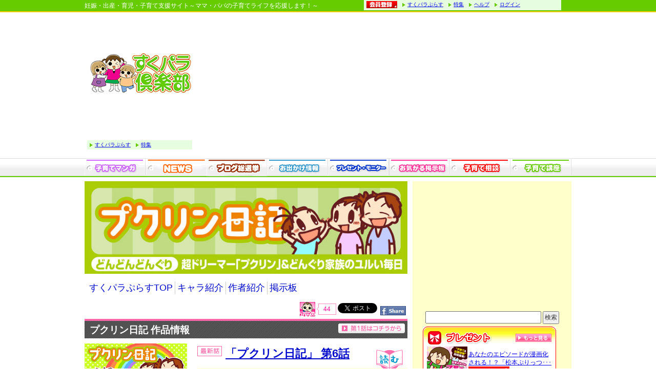

--- FILE ---
content_type: text/html; charset=UTF-8
request_url: https://sukupara.jp/plus/mag_top.php?manga_id=64
body_size: 10020
content:
<?xml version="1.0" encoding="utf-8" ?>
<!DOCTYPE html PUBLIC "-//W3C//DTD XHTML 1.0 Strict//EN" "http://www.w3.org/TR/xhtml1/DTD/xhtml1-strict.dtd">
<html xmlns="http://www.w3.org/1999/xhtml" xml:lang="ja" lang="ja" dir="ltr">
<head>

<!-- Google tag (gtag.js) -->

<script async src="https://www.googletagmanager.com/gtag/js?id=G-CDCYBT1KCC"></script>
<script>
  window.dataLayer = window.dataLayer || [];
  function gtag(){dataLayer.push(arguments);}
  gtag('js', new Date());

  gtag('config', 'G-CDCYBT1KCC');
</script>





<!-- DFPタグ -->
<script async src="https://securepubads.g.doubleclick.net/tag/js/gpt.js"></script>


<script async src="https://pagead2.googlesyndication.com/pagead/js/adsbygoogle.js?client=ca-pub-2057277163846039"
     crossorigin="anonymous"></script>




<meta http-equiv="Pragma" content="no-cache"> 
<meta http-equiv="Cache-Control" content="no-cache"> 
<meta http-equiv="Expires" content="0">
<meta http-equiv="Content-Type" content="text/html; charset=utf-8" />
<meta http-equiv="Content-Style-Type" content="text/css" />
<meta http-equiv="Content-Script-Type" content="text/javascript" />
<meta name="author" content="takeshobo" />
<meta http-equiv="Imagetoolber" content="no" />
<meta name="viewport" content="width=device-width, initial-scale=1">

<link href="/css/import.css" rel="stylesheet" type="text/css" media="screen,tv" />
<link href="/css/print.css" rel="stylesheet" type="text/css" media="print" />
<link href="/css/datepick.css" rel="stylesheet" type="text/css" />

<link href="/css/imagelinkpop.css" rel="stylesheet" type="text/css" />
<link rel="shortcut icon" href="/images/favicon.ico" >

<script type="text/javascript" src="/js/jquery.js"></script>
<script type="text/javascript" src="/js/jquery.cookie.js"></script>
<script type="text/javascript" src="/js/jquery.bgiframe.js"></script>
<script type="text/javascript" src="/js/jquery.ui.all.min.js"></script>

<script type="text/javascript" src="/js/jquery.datepick.js"></script>
<script type="text/javascript" src="/js/jquery.datepick-ja.js"></script>
<script type="text/javascript" src="/js/jquery.datepick-validation.js"></script>

<script type="text/javascript" src="/js/system.js"></script>
<script type="text/javascript" src="/js/palette.js"></script>
<script type="text/javascript" src="/js/ComEvent.js"></script>

<script type="text/javascript" src="/js/spry/includes/xpath.js"></script>
<script type="text/javascript" src="/js/spry/includes/SpryData.js"></script>
<script type="text/javascript" src="/js/basicpopup.js" charset="UTF-8"></script>
<script type="text/javascript" src="/js/jqDnR.js"></script>

<script type="text/javascript" src="/js/asyncload.js"></script>
<script type="text/javascript" src="/js/imagelinkpop.js"></script>
<script type="text/javascript" src="/js/rwd/plus.js"></script>



<script type="text/javascript" >
<!--
$(document).ready(function(){
	bindClick4ClearCookie("#gmenu a");
	bindClick4ClearCookie("#submenu a");
});
-->
</script>










<link href="/plus/css/webmag_style.css" rel="stylesheet" type="text/css" media="screen,tv" />
<link href="/css/rwd/layout.css" rel="stylesheet" type="text/css" media="screen,tv" />
<link href="/css/rwd/plus.css" rel="stylesheet" type="text/css" media="screen,tv" />

<title>プクリン日記｜どんどんどんぐり｜すくすくパラダイスぷらす｜すくパラ倶楽部</title>
<meta name="keywords" content="どんどんどんぐり,プクリン日記,妊娠,出産,育児,子育て,マンガ" />
<meta name="description" content="「どんどんどんぐりさん」の「プクリン日記」が無料で読めるWEBマガジン。「うちの3姉妹」でおなじみの松本ぷりっつ先生らのマンガを毎日配信中。「うちはおっぺけ～３姉妹といっしょ」や「あすなろかぞく」「うちの３ねこ」など人気連載多数" />

<meta property="og:title" content="プクリン日記｜すくパラぷらす" />
<meta property="og:description" content="毎日の子育てライフが俄然楽しくなるマンガ＆記事が満載！「すくすくパラダイスぷらす」" />
<meta property="og:image" content="http://sukupara.jp/plus/manga/64/bnr.jpg" />



<script async src="https://pagead2.googlesyndication.com/pagead/js/adsbygoogle.js?client=ca-pub-2057277163846039"
     crossorigin="anonymous"></script>








</head>

<body>
<a name="top" id="top"></a>






<div id="wrapper">

<!--header start-->


<div id="header-nav" class="clearfix">
<div id="header-add" class="clearfix">
<div id="header-menu" class="clearfix">
<div class="head_top"><a href="http://sukupara.jp/">妊娠・出産・育児・子育て支援サイト～ママ・パパの子育てライフを応援します！～</a></div>
<div class="header-rnavi">
<ul class="clearfix">

<li class="nolist"><a href="http://sukupara.jp/entry.php"><img src="/images/btn-touroku.gif" alt="会員登録" /></a></li>
<li><a href="/plus/">すくパラぷらす</a></li>
<li><a href="/feature_list.php">特集</a></li>
<li><a href="/help.html">ヘルプ</a></li>
<li class="last"><a href="/login.php">ログイン</a></li>
</ul>

</div>

</div>
</div></div>

<div id="header">
<div id="header-inner">

<table cellpadding="0" cellspacing="0">
<tr>
<td><a href="http://sukupara.jp/" /><img src="/images/top.jpg" /></a></td>
<td width="730" height="90" rowspan="2">



<script async src="https://pagead2.googlesyndication.com/pagead/js/adsbygoogle.js"></script>
<!-- ぷらす728レスポン -->
<ins class="adsbygoogle"
     style="display:block"
     data-ad-client="ca-pub-2057277163846039"
     data-ad-slot="3877927843"
     data-ad-format="auto"
     data-full-width-responsive="true"></ins>
<script>
     (adsbygoogle = window.adsbygoogle || []).push({});
</script>


</td>
</tr>
<tr>
<td>
<ul class="header-bnavi clearfix">
<li class="list"><a href="/plus/">すくパラぷらす</a></li>
<li class="last"><a href="/feature_list.php">特集</a></li>
</ul>
</t>
</table>



</div><!--/header-inner-->



<!-- grobal menu -->
<div class="box-gmenu">
<ul id="gmenu">

<li class="gm-06"><a href="http://sukupara.jp/plus/" ><span>無料で読める！すくパラぷらす</span></a></li>
<li class="gm-03"><a href="http://news.sukupara.jp/" ><span>すくパラ倶楽部ＮＥＷＳ</span></a></li>
<li class="gm-08"><a href="http://news.sukupara.jp/item/10107"_blank" ><span>すくパラブログ総選挙</span></a></li>
<li class="gm-07"><a href="/odekake/" ><span>子連れお出かけに行こう。お出かけパラダイス</span></a></li>
<li class="gm-04"><a href="http://sukupara.jp/present_list.php" ><span>プレゼント情報</span></a></li>
<li class="gm-01"><a href="http://sukupara.jp/mtn_thread_list.php" ><span>お気がる掲示板</span></a></li>
<li class="gm-02"><a href="http://sukupara.jp/advise_list.php" ><span>子育てママ・パパの子育て相談</span></a></li>
<li class="gm-05"><a href="http://sukupara.jp/baby_lec/" ><span>0歳からの月齢別子育て講座&妊娠情報。</span></a></li>
</ul>
</div>
<!-- /global menu -->

<script async src="https://pagead2.googlesyndication.com/pagead/js/adsbygoogle.js?client=ca-pub-2057277163846039"
     crossorigin="anonymous"></script>

</div>

<!--/header--><!--header end-->

<div id="center">
<div id="center-inner">




<!-- ▼contents area start▼ -->
<div id="contents_plus">
<form action="/login.php" id="f1" method="post" name="f1" onSubmit="return false;">

	<!-- ▼webmag start▼ -->
	

	<div id="webmag">
	
		
		<!-- tit -->
		<h2 class="mag-btm5">
		<img src="/plus/manga/64/title.jpg" alt="" title="" width="630" />
		</h2>
		<!-- / tit -->
		
		<!-- webmag-box-contents -->
		<div class="webmag-box-contents">
		
			<!--	menulist-wrap -->
			<div class="menulist-wrap clearfix">
			
				<!-- menulist -->
				<ul class="menulist clearfix">
					<li class="first"><a href="index.php">すくパラぷらすTOP</a></li>
										<li><a href="#chrlist">キャラ紹介</a></li>
										<li><a href="#writerinfo">作者紹介</a></li>
					<li><a href="#thread">掲示板</a></li>
				</ul>
				<!-- / menulist -->
				
				<!-- iconlist -->
				<table cellpadding="0" cellspacing="0" class="iconlist flo_r">
					<tr>
						<td><a href="javascript:void()" onClick="onMangaVote('64'); return false;"><img src="/plus/images/ico-smile01.gif" alt="スマイル" /></a></td>
						<td class="count-smile" id="vote_num"><span>44</span></td>
					
						<td>
							<a href="http://twitter.com/share?text=プクリン日記" class="twitter-share-button" data-count="none" data-lang="ja">Tweet</a><script type="text/javascript" src="http://platform.twitter.com/widgets.js"></script>
						</td>
						
						<td>
						<a href="javascript:void();" onclick="window.open('https://www.facebook.com/sharer/sharer.php?u=http://sukupara.jp/plus/mag_top.php?manga_id=64',null,'width=550px,height=350px');return false;"><img src="https://lh5.googleusercontent.com/-zd4kuBiPuLE/UAZG8leQEUI/AAAAAAAAAwQ/JoxNuaa7ygQ/s50/share.jpg" alt="Share (facebook)" /></a>
												</td>
					</tr>
				</table>	
				<!-- / iconlist -->		
			</div>
			<!--	menulist-wrap -->	
			
			<!-- series-list-header -->
			<div id="series-list-header" class="clearfix">
				<h3>プクリン日記&nbsp;作品情報</h3>
								<p><a href="mag_detail.php?manga_id=64&story_id=676"><img src="/plus/images/btn-read-firsttime.jpg" alt="第1回はコチラから" /></a></p>
							</div>
			<!-- / series-list-header -->
			
			<!-- series-list-intro -->
			<div id="series-list-intro" class="clearfix">
				
				<div class="flo_l">
				<p class="phtarea">

																				<a href="mag_detail.php?manga_id=64&amp;story_id=681"  id="img-link-1" ><img src="/plus/manga/64/bnr.jpg" alt="" title="" width="200"  height="100"  /></a>
								</p>
				
				<p class="nexttime"><span class="update-day">02月28日更新！</span></p>
				
									</div>
					
					
				<div class="txtarea">
					<div class="newest-story">
						
												<p class="flo_r pad-all5"><a href="mag_detail.php?manga_id=64&story_id=681"><img src="/plus/images/btn-read.gif" alt="" /></a></p>
						<p></p>
						<p class="newest-story-tit"><a href="mag_detail.php?manga_id=64&story_id=681">「プクリン日記」&nbsp;第6話</a></p>
											</div>

					<dl class="introduce">
						<dt><img src="/plus/images/tit-introduce.gif" alt="作品紹介" /></dt>
						<dd>鉄道・歴史・かわいい物が大好きなドリーマーな男の子<br />
『プクリン』との日常を綴った、ユルユル育児4コマ漫画。<br />
</dd>
					</dl>
				</div>
			</div>
			<!-- / series-list-intro -->
			
						<!-- backnumber -->
			<div id="backnumber" class="clearfix">
				<dl>
					<dt><img src="/plus/images/tit-backnumber.gif" alt="バックナンバー" /></dt>
					<dd>
						<ul>
														<li><a href="mag_detail.php?manga_id=64&story_id=680">
							第5話　プクリン日記							</a></li>
																					<li><a href="mag_detail.php?manga_id=64&story_id=679">
							第4話　プクリン日記							</a></li>
																					<li><a href="mag_detail.php?manga_id=64&story_id=678">
							第3話　プクリン日記							</a></li>
																					<li><a href="mag_detail.php?manga_id=64&story_id=677">
							第2話　プクリン日記							</a></li>
																					<li><a href="mag_detail.php?manga_id=64&story_id=676">
							第1話　プクリン日記							</a></li>
																				</ul>
						
											</dd>
				</dl>
				<p class="illustarea"><a href="/entry.php"><img src="/plus/images/bk-illust.gif" alt="新規会員登録" /></a></p>
			</div>
			<!-- / backnumber -->
						
		</div>
		<!-- / webmag-box-contents -->
		
				<!-- webmag-box-contents -->
		<div class="webmag-box-contents" id="chrlist">
			<h3>キャラクター紹介</h3>
			<!-- character -->
			<ul id="character" class="clearfix">
								<li class="clearfix">
					<p>
					<img src="/plus/manga/64/chr/plus_manga_chr_1.gif" alt="" title="" />
					</p>
					<dl>
						<dt>プクリン</dt>
						<dd> 2004年生まれ 超マイペースなドリーマー 鉄道と歴史、かわいい物が大好きな男の子</dd>
					</dl>
				</li>
												<li class="clearfix">
					<p>
					<img src="/plus/manga/64/chr/plus_manga_chr_1.gif" alt="" title="" />
					</p>
					<dl>
						<dt>プクリン</dt>
						<dd> 2004年生まれ 超マイペースなドリーマー 鉄道と歴史、かわいい物が大好きな男の子</dd>
					</dl>
				</li>
								<br class="cb" />
												<li class="clearfix">
					<p>
					<img src="/plus/manga/64/chr/plus_manga_chr_1.gif" alt="" title="" />
					</p>
					<dl>
						<dt>プクリン</dt>
						<dd> 2004年生まれ 超マイペースなドリーマー 鉄道と歴史、かわいい物が大好きな男の子</dd>
					</dl>
				</li>
												<li class="clearfix">
					<p>
					<img src="/plus/manga/64/chr/plus_manga_chr_2.gif" alt="" title="" />
					</p>
					<dl>
						<dt>どんどんどんぐり</dt>
						<dd>プクリンのママ ヘンテコ物好きでへっぽこ ブログの管理人</dd>
					</dl>
				</li>
								<br class="cb" />
												<li class="clearfix">
					<p>
					<img src="/plus/manga/64/chr/plus_manga_chr_2.gif" alt="" title="" />
					</p>
					<dl>
						<dt>どんどんどんぐり</dt>
						<dd>プクリンのママ ヘンテコ物好きでへっぽこ ブログの管理人</dd>
					</dl>
				</li>
												<li class="clearfix">
					<p>
					<img src="/plus/manga/64/chr/plus_manga_chr_2.gif" alt="" title="" />
					</p>
					<dl>
						<dt>どんどんどんぐり</dt>
						<dd>プクリンのママ ヘンテコ物好きでへっぽこ ブログの管理人</dd>
					</dl>
				</li>
								<br class="cb" />
												<li class="clearfix">
					<p>
					<img src="/plus/manga/64/chr/plus_manga_chr_3.gif" alt="" title="" />
					</p>
					<dl>
						<dt>ピヨ彦</dt>
						<dd> プクリンのパパ 無口でクール だが、熱いハートの持ち主である</dd>
					</dl>
				</li>
												<li class="clearfix">
					<p>
					<img src="/plus/manga/64/chr/plus_manga_chr_3.gif" alt="" title="" />
					</p>
					<dl>
						<dt>ピヨ彦</dt>
						<dd> プクリンのパパ 無口でクール だが、熱いハートの持ち主である</dd>
					</dl>
				</li>
								<br class="cb" />
												<li class="clearfix">
					<p>
					<img src="/plus/manga/64/chr/plus_manga_chr_3.gif" alt="" title="" />
					</p>
					<dl>
						<dt>ピヨ彦</dt>
						<dd> プクリンのパパ 無口でクール だが、熱いハートの持ち主である</dd>
					</dl>
				</li>
												<li class="clearfix">
					<p>
					<img src="/plus/manga/64/chr/plus_manga_chr_4.gif" alt="" title="" />
					</p>
					<dl>
						<dt>ぴこ</dt>
						<dd> プクの誕生日にどんぐり家にやって来たうさぎ ネザーランドドワーフ 女の子</dd>
					</dl>
				</li>
								<br class="cb" />
												<li class="clearfix">
					<p>
					<img src="/plus/manga/64/chr/plus_manga_chr_4.gif" alt="" title="" />
					</p>
					<dl>
						<dt>ぴこ</dt>
						<dd> プクの誕生日にどんぐり家にやって来たうさぎ ネザーランドドワーフ 女の子</dd>
					</dl>
				</li>
												<li class="clearfix">
					<p>
					<img src="/plus/manga/64/chr/plus_manga_chr_4.gif" alt="" title="" />
					</p>
					<dl>
						<dt>ぴこ</dt>
						<dd> プクの誕生日にどんぐり家にやって来たうさぎ ネザーランドドワーフ 女の子</dd>
					</dl>
				</li>
								<br class="cb" />
												<li class="clearfix">
					<p>
					<img src="/plus/manga/64/chr/plus_manga_chr_5.gif" alt="" title="" />
					</p>
					<dl>
						<dt>みま</dt>
						<dd> どんぐり家族の近所に住む どんぐりの姉 ほんわかさん</dd>
					</dl>
				</li>
												<li class="clearfix">
					<p>
					<img src="/plus/manga/64/chr/plus_manga_chr_5.gif" alt="" title="" />
					</p>
					<dl>
						<dt>みま</dt>
						<dd> どんぐり家族の近所に住む どんぐりの姉 ほんわかさん</dd>
					</dl>
				</li>
								<br class="cb" />
												<li class="clearfix">
					<p>
					<img src="/plus/manga/64/chr/plus_manga_chr_5.gif" alt="" title="" />
					</p>
					<dl>
						<dt>みま</dt>
						<dd> どんぐり家族の近所に住む どんぐりの姉 ほんわかさん</dd>
					</dl>
				</li>
												<li class="clearfix">
					<p>
					<img src="/plus/manga/64/chr/plus_manga_chr_6.gif" alt="" title="" />
					</p>
					<dl>
						<dt>ゆきくん</dt>
						<dd> みまの長男 2000年生まれ 超天然くん</dd>
					</dl>
				</li>
								<br class="cb" />
												<li class="clearfix">
					<p>
					<img src="/plus/manga/64/chr/plus_manga_chr_6.gif" alt="" title="" />
					</p>
					<dl>
						<dt>ゆきくん</dt>
						<dd> みまの長男 2000年生まれ 超天然くん</dd>
					</dl>
				</li>
												<li class="clearfix">
					<p>
					<img src="/plus/manga/64/chr/plus_manga_chr_6.gif" alt="" title="" />
					</p>
					<dl>
						<dt>ゆきくん</dt>
						<dd> みまの長男 2000年生まれ 超天然くん</dd>
					</dl>
				</li>
								<br class="cb" />
												<li class="clearfix">
					<p>
					<img src="/plus/manga/64/chr/plus_manga_chr_7.gif" alt="" title="" />
					</p>
					<dl>
						<dt>なぁくん</dt>
						<dd> みまの次男 2003年生まれ 超マメ男くん</dd>
					</dl>
				</li>
												<li class="clearfix">
					<p>
					<img src="/plus/manga/64/chr/plus_manga_chr_7.gif" alt="" title="" />
					</p>
					<dl>
						<dt>なぁくん</dt>
						<dd> みまの次男 2003年生まれ 超マメ男くん</dd>
					</dl>
				</li>
								<br class="cb" />
												<li class="clearfix">
					<p>
					<img src="/plus/manga/64/chr/plus_manga_chr_7.gif" alt="" title="" />
					</p>
					<dl>
						<dt>なぁくん</dt>
						<dd> みまの次男 2003年生まれ 超マメ男くん</dd>
					</dl>
				</li>
											</ul>
			<!-- / character -->
		</div>
		<!-- / webmag-box-contentss -->
				
				
								
		<!-- webmag-box-contents -->
		<div class="webmag-box-contents" id="writerinfo">
			<h3>作者紹介</h3>
			<!-- artist -->
			<div id="artist" class="clearfix">
				<p>
				<img src="/plus/writer/45/plus_writer.gif" alt="" title="" />
				</p>
				<dl>
					<dt>どんどんどんぐり　先生</dt>
					<dd>大阪府在中。<br />
テキスタイルデザイナーとして数年の会社勤めを経て、2004年に長男プクリンを出産。<br />
プクリン、旦那ピヨ彦との3人家族。<br />
2006年どんぐり家族のユルい日常を描いた、4コマブログを開設。<br />
雑誌やネットで、マンガ家・イラストレーターとして活動中。<br />
著書『 プクリン日記～子育てマンガ奮闘記～ 』（金の星社）<br />
ブログ【 プクリン日記 】 http://ameblo.jp/pukurin2ki/<br />
</dd>
										<dd>★作家ブログ：<a href="http://ameblo.jp/pukurin2ki/" target="_blank">http://ameblo.jp/pukurin2ki/</a></dd>
									</dl>
			</div>
			<!-- / artist -->
		</div>
		<!-- webmag-box-contents -->
		
				
			
			
	
	<center>	    
	<table>
	<tr>
<td>

<script type="text/javascript">
    google_ad_client = "ca-pub-2057277163846039";
    google_ad_slot = "5930606856";
    google_ad_width = 300;
    google_ad_height = 250;
</script>
<!-- ぷらすTOP漫画下300*250 -->
<script type="text/javascript"
src="//pagead2.googlesyndication.com/pagead/show_ads.js">
</script>

</td>

<td><p><font size="1" color="white">pr</font></p></td>

<td>
<script async src="https://pagead2.googlesyndication.com/pagead/js/adsbygoogle.js?client=ca-pub-2057277163846039"
     crossorigin="anonymous"></script>
<!-- suku-plus-repon-2 -->
<ins class="adsbygoogle"
     style="display:block"
     data-ad-client="ca-pub-2057277163846039"
     data-ad-slot="8647997770"
     data-ad-format="auto"
     data-full-width-responsive="true"></ins>
<script>
     (adsbygoogle = window.adsbygoogle || []).push({});
</script>

</td>
</tr>
<tr><td><p><font size="1" color="white">pr</font></p></td></tr>
 </table>
 	</center>	
	
	
<h3>すくパラ倶楽部オススメ紹介</h3>

 <br>
 

<script async src="https://pagead2.googlesyndication.com/pagead/js/adsbygoogle.js?client=ca-pub-2057277163846039"
     crossorigin="anonymous"></script>
<!-- suku-plus-respon -->
<ins class="adsbygoogle"
     style="display:block"
     data-ad-client="ca-pub-2057277163846039"
     data-ad-slot="8328433579"
     data-ad-format="auto"
     data-full-width-responsive="true"></ins>
<script>
     (adsbygoogle = window.adsbygoogle || []).push({});
</script>


 
 
 
  	
  
 	
	
		<ul class="adlist clearfix">
		<li class="first">
	<a href="http://sukupara.jp/b_expe_list.php">【お得情報】すくパラ倶楽部プレゼント実施中！プレゼント＆モニター情報が満載です！</a>
	</li>
		<li>
	<a href="http://sukupara.jp/baby_lec/0_00.html">【赤ちゃん情報】子育てママは必見です！「すくすく子育て講座赤ちゃん編」</a>
	</li>
		<li>
	<a href="http://sukupara.jp/photo/index.php">【すくパラ写真館】かわいいフォト赤ちゃん満載です！投稿もお待ちしております。</a>
	</li>
	</ul>
	
	<div class="ct">
	<script type="text/javascript">
	    var amp_sct = '2';
	    var amp_med = '27808';
	    var amp_site = '25082';
	    var amp_frame = '59699';
	    var amp_iframe = '0';
	    var amp_height = '60';
	    var amp_width = '468';
	    var amp_type = '0';
	    var amp_rgl = '3';
	    var amp_rurl = document.referrer;
	    var amp_send = location.protocol + '//ads.adjust-net.jp/adserver/ad/ads.js';
	    document.write("<scr" + "ipt language='javascript' src='" + amp_send + "'></scr" + "ipt>");
	</script>
	<noscript>
	    <iframe src="https://ads.adjust-net.jp/adserver/ads?med=27808&site=25082&frame=59699&height=60&width=468&type=0&sct=2&rgl=3" scrolling="no" height="60" width="468" frameborder="0" marginheight="0" marginwidth="0"></iframe>
	</noscript>
	</div>
	
			
	
	<!-- pagetop -->
	<p class="pagetop"><a href="#top"><img title="ページトップへ戻る" alt="ページトップへ戻る" src="/images/ico-ptop.gif" /></a></p>
	<!-- / pagetop -->
	
		<!-- box-arrivals -->
	<div id="box-arrivals">
		<div id="box-arrivals-header" class="clearfix">
			<h3>新着紹介</h3>
		</div>
	
		<ul id="box-arrivals-main" class="lt">
						<li><a href="mag_detail.php?manga_id=183&story_id=2178">「人生半ばに揺らぐ舟」第2話-最後の転職？40代の仕事探し:01/24</a></li>
						<li><a href="mag_detail.php?manga_id=185&story_id=2177">「人生の目次を作ったら、時間のムダがなくなりました」第1話-「探す」ことに時間と労力が奪われている私は...:01/18</a></li>
						<li><a href="mag_detail.php?manga_id=184&story_id=2176">「今日も家計を守ります」第1話-趣味は貯金です:01/17</a></li>
						<li><a href="mag_detail.php?manga_id=183&story_id=2175">「人生半ばに揺らぐ舟」第1話-訃報と再会:01/09</a></li>
						<li><a href="mag_detail.php?manga_id=2&story_id=2172">「うちはおっぺけ～３姉妹といっしょ」第169話-地図大好き男:01/09</a></li>
						<li><a href="mag_detail.php?manga_id=180&story_id=2174">「マダムはあきらめない」第7話-ひょっこりおばさん:12/30</a></li>
						<li><a href="mag_detail.php?manga_id=180&story_id=2173">「マダムはあきらめない」第6話-いつか読もう問題:12/16</a></li>
						<li><a href="mag_detail.php?manga_id=2&story_id=2171">「うちはおっぺけ～３姉妹といっしょ」第168話-柿の成長:12/11</a></li>
						<li><a href="mag_detail.php?manga_id=182&story_id=2170">「ママ５年目でがんなんて」第3話-ステージの進行:08/14</a></li>
						<li><a href="mag_detail.php?manga_id=181&story_id=2166">「kobito_monsterのあるあるワールド」第2話-平成メイクあるある:08/13</a></li>
					</ul>
	</div>
	<!-- / box-arrivals -->
		
	<div id="copy">
Copyright&copy;2011 TAKESHOBO Co.,Ltd. All Rights Reserved.<br />
掲載コンテンツの無断使用・転載を禁じます。すべての著作権は株式会社竹書房に帰属します。
	</div>
	
	</div>　
	<!-- ▲webmag end▲ -->
	

	<input type="hidden" name="voteFlg" value="1" />

</form>
</div>
<!-- ▲contents area end▲ -->



<!-- ▼right area start▼ -->
<!--right_menu-->

<div id="right_plus">

<!-- 新規広告バナー add111215-->
<div id="right_bnr">






<script async src="https://pagead2.googlesyndication.com/pagead/js/adsbygoogle.js"></script>
<!-- ぷらすTOP漫画下300*250 -->
<ins class="adsbygoogle"
     style="display:inline-block;width:300px;height:250px"
     data-ad-client="ca-pub-2057277163846039"
     data-ad-slot="5930606856"></ins>
<script>
(adsbygoogle = window.adsbygoogle || []).push({});
</script>




</div>
<div class="ct mag-rbl5">
<form action="http://www.google.co.jp" id="cse-search-box" target="_blank">
  <div>
    <input type="hidden" name="cx" value="partner-pub-2057277163846039:8573223161" />
    <input type="hidden" name="ie" value="UTF-8" />
    <input type="text" name="q" size="30" />
    <input type="submit" name="sa" value="検索" />
  </div>
</form>

<script type="text/javascript" src="http://www.google.co.jp/coop/cse/brand?form=cse-search-box&amp;lang=ja"></script>

</div>


<!--right-innner-->
<div id="right-inner-plus">



<div class="nodisplay2">

<div class="box-right">
<a href="/present_list.php">
<img  class="title" src="/images/tit-present.gif" title="プレゼント" alt="プレゼント" /></a>
<div class="red">
<table cellpadding="0" cellspacing="0" class="box-right-table">


<tr>
<td><p class="mag-all2">
<a href="/present_list.php#pre783">
<img src="/system/present/783/783_my.jpg?timestamp=124539" alt="" title="" />
</a></p></td>
<td>
<a href="/present_list.php#pre783">
あなたのエピソードが漫画化される！？「松本ぷりっつ･･･<br />
<img src="/images/btn-oubo.gif" alt="応募受付中" /></a>
</td>
</tr>
<tr>
<td colspan="2"><hr class="hrgrn" /></td>
</tr>

<!--tr>
<td align="center" colspan="2"><p class="mag-all2"><a href="/present_list.php"><img src="/images/btn-more2.gif" alt="もっと見る" title="もっと見る" /></a></p></td>
</tr-->
</table>
</div>
</div>
</div>

</div>


<div id="right-inner-plus">

<div class="nodisplay2">

</div>

</div>
<div class="ct mag-rbl5">

</div>



<div class="nodisplay2">
<div id="right_bnr">


<script async src="//pagead2.googlesyndication.com/pagead/js/adsbygoogle.js"></script>
<ins class="adsbygoogle"
     style="display:block"
     data-ad-format="autorelaxed"
     data-ad-client="ca-pub-2057277163846039"
     data-ad-slot="4070832875"></ins>
<script>
     (adsbygoogle = window.adsbygoogle || []).push({});
</script>



</div>
</div>



<div id="right-inner-plus">


<div class="nodisplay2">



</div>

</div>


<div id="right-inner-plus">
<div class="nodisplay2">
</div>
</div>




<div id="right_bnr">
<p><a href="http://mangalifewin.takeshobo.co.jp/yurutto/" target="_blank"><img src="/plus/images/bnr_yurutto.jpg" alt="" /></a></p>
</div>


<div class="nodisplay2">

<a class="twitter-timeline" data-dnt=true href="https://twitter.com/sukupara_club" data-widget-id="269482512345071616">@sukupara_club からのツイート</a>
<script>!function(d,s,id){var js,fjs=d.getElementsByTagName(s)[0];if(!d.getElementById(id)){js=d.createElement(s);js.id=id;js.src="//platform.twitter.com/widgets.js";fjs.parentNode.insertBefore(js,fjs);}}(document,"script","twitter-wjs");</script>

</div>
<!--/right--><!--right_menu end-->
<!-- ▲right area end▲ -->



<br class="cb" />
</div>
<!-- /center-inner -->
</div>
<!-- /center -->

<!-- footer -->
<div id="footer" class="clearfix">

<div id="foot-bnr">
<!--/* VASCO Javascript Tag v */-->


</div>

<div id="foot-bnr">
<!--/* VASCO Javascript Tag v */-->



</div>

<!--footer-->
<div id="footmenu">

<table>
<tr>
<td align="center">
<ul>
<li>｜&nbsp;<a href="http://sukupara.jp/plus/">無料マンガ</a></li>
<li>｜&nbsp;<a href="http://sukupara.jp/exsp/prematernity/">妊娠したい</a></li>
<li>｜&nbsp;<a href="http://sukupara.jp/maternity/1.html">妊娠講座</a></li>
<li>｜&nbsp;<a href="http://sukupara.jp/baby_lec/0_00.html">子育て講座</a></li>
<li>｜&nbsp;<a href="http://sukupara.jp/odekake/">子連れお出かけ</a></li>
<li>｜&nbsp;<a href="http://sukupara.jp/sp/hospital/">病気トラブル</a></li>
<li>｜&nbsp;<a href="http://sukupara.jp/present_list.php">プレゼント</a></li>
<li>｜&nbsp;<a href="http://sukupara.jp/advise_list.php">子育て相談</a></li>
<li>｜&nbsp;<a href="http://sukupara.jp/feature_list.php">すくパラ特集</a>&nbsp;｜</li>
</ul>
</td>
</tr>
<tr>
<td align="center">
<ul>

<li>｜&nbsp;<a href="http://sukupara.jp/exsp/maternity_lec/ninsinshoki/tsuwari">つわり</a></li>
<li>｜&nbsp;<a href="http://sukupara.jp/exsp/maternity_lec/ninsinkouki/shusanjunbi/goods">出産準備品</a></li>
<li>｜&nbsp;<a href="http://sukupara.jp/prematernity/womencheck">妊娠検査</a></li>
<li>｜&nbsp;<a href="http://sukupara.jp/exsp/prematernity/sterility">不妊</a></li>
<li>｜&nbsp;<a href="http://sukupara.jp/exsp/baby_lec/nekasituke1">寝かしつけ</a></li>

</ul>
</td>
</tr>



<tr>
<td align="center">
<ul>

<li>&nbsp;<a href="http://sukupara.jp/plus/">【すくパラぷらす ホーム】</a>&nbsp;</li>
</ul>
</td>
</tr>

<tr>
<td align="center">
<ul>

<li>｜&nbsp;<a href="http://sukupara.jp/exsp/sitemap/">サイトマップ</a></li>
<li>｜&nbsp;<a href="http://sukupara.jp/rules.html">利用規約</a></li>
<li>｜&nbsp;<a href="http://sukupara.jp/privacy.html">プライバシーポリシー</a></li>
<li>｜&nbsp;<a href="https://news.sukupara.jp/contact">お問い合わせ</a></li>
<li>｜&nbsp;<a href="https://news.sukupara.jp/ads">広告掲載</a></li>
<li>｜&nbsp;<a href="http://sukupara.jp/link.php" target="_blank">リンク</a></li>
<li>｜&nbsp;<a href="http://sukupara.jp/help.html">Ｑ＆Ａ</a></li>
<li>｜&nbsp;<a href="http://sukupara.jp/info.html">運営会社</a>&nbsp;｜</li>
</ul>
</td>
</tr>
</table>
</div>
	<div id="copy">

Copyright&copy;2012 TAKESHOBO Co.,Ltd. All Rights Reserved.<br />
掲載コンテンツの無断使用・転載を禁じます。すべての著作権は株式会社竹書房に帰属します。
	</div>
<div id="copyright" class="clearfix">
<p class="flo_r"><img src="/images/footer.gif" alt="" title="" /></p>
&copy;takeshobo
</div>

</div>
<!--/footer-->

<script type="text/javascript">
var isLogined = false;


$(document).ready(function(){
	$("a[name^='open-omikuji-']").click(function(){
		var evtOmikuji = new ComEvent("","/login.php", "get");

		var params = $(this).attr("name").split('-');

		//ランチタイプ指定
		if(params[2].match('lt')){
			var lt = params[2].replace('lt', '');
			var queryStr = 'lunch_type=' + lt;
		}
		//数値のみか
		else if(isNaN(params[2]) === false){
			var queryStr = 'kuji_id=' + params[2];
		}

		//ユーザーIDが指定されている場合
		if(params[3] !== undefined && params[3].match('u')){
			var u = params[3].replace('u', '');
			queryStr += '&user_id=' + u;
		}

		if(isLogined === true){
			var kujiOpenUrl = "/sp/uranai_lunch/omikuji.html?" + queryStr;
			window.open(kujiOpenUrl, 'おみくじ結果', "width=350px, menubar=no, toolbar=no");
		}
		else{
			var lunchType = $("input[name='lunch_type']").val();
			var uranaiUserId = $("input[name='user_id']").val();
			var lunchTypeSetFlg = $("input[name='lunch_type_set_flg']").val();

			var ret_url = "/plus/mag_top.php?lunch_type=" + lunchType + "&user_id=" + uranaiUserId + "&lunch_type_set_flg=" + lunchTypeSetFlg;
			location.href="http://sukupara.jp/login.php?r="+encodeURIComponent(ret_url);
		}
	});
});

function editOmikujiDiary(kujiId){
	location.href="/diary_edit_new.php?kuji_id="+kujiId;
}


</script>


<script type="text/javascript">
if ( location.protocol == 'https:' ) {
document.write(
'<script src="https://ssl.google-analytics.com/urchin.js" type="text/javascript"></sc' + 'ript>'
);
}
else {
document.write(
'<script src="http://www.google-analytics.com/urchin.js" type="text/javascript"></sc' + 'ript>'
);
}
</script>
<script type="text/javascript">
_uacct = "UA-2387248-1";
urchinTracker();
</script>
<!-- footer -->

</div>
<!--/wrapper-->


<script type="text/javascript" >
<!--
$(document).ready(function(){
	//表示リンク
    $("a[id='story_list']").toggle(
		function(){
			var arraylink = $(this).attr("id").split("_");
			var linkobj = this;
			$("#story_more").slideDown("slow");
			$(linkobj).children("img").attr({
											src: "images/btn-close.gif",
											alt: "閉じる",
											title: "閉じる"
											});
		}
		
		,function(){
			var linkobj = this;
			$("#story_more").slideUp("slow");
			$(linkobj).children("img").attr({
											src: "images/btn-more2.gif",
											alt: "もっと見る",
											title: "もっと見る"
											});
		}
	);
});

//スレッド投票
function onVote(frm, threadId, topicId) {

	var url = "/mtn_topic_vote.php?thread_id=" + threadId + "&topic_id=" + topicId;
	var evtObj  = new ComEvent("", url, "post");
	
	evtObj.execute(frm);
}

function onMangaVote(mangaId){
	
	voteFlg = $("input[name='voteFlg']").val();
	
	if(voteFlg != 1) {
		alert("投票は１日１回までです。");
		return;
	}
	else {
		url = "mag_vote.php";
		var formData = "manga_id=" + mangaId ;
		
	    $.ajax({
	        type: "POST",
	        url: url,
	        data: formData,
	        async: true,
	        cache: false,
	        // 成功
	        success: function(data){
	        	if(data > 0) {
					$("#vote_num").html("<span>" + data + "</span>");
					$("input[name='voteFlg']").val(-1);
				}
	        }
	    });
    }
}

-->
</script>


</body>
</html>

--- FILE ---
content_type: text/html; charset=utf-8
request_url: https://www.google.com/recaptcha/api2/aframe
body_size: 268
content:
<!DOCTYPE HTML><html><head><meta http-equiv="content-type" content="text/html; charset=UTF-8"></head><body><script nonce="73TZ8xi_jY-tYiZ386MAHA">/** Anti-fraud and anti-abuse applications only. See google.com/recaptcha */ try{var clients={'sodar':'https://pagead2.googlesyndication.com/pagead/sodar?'};window.addEventListener("message",function(a){try{if(a.source===window.parent){var b=JSON.parse(a.data);var c=clients[b['id']];if(c){var d=document.createElement('img');d.src=c+b['params']+'&rc='+(localStorage.getItem("rc::a")?sessionStorage.getItem("rc::b"):"");window.document.body.appendChild(d);sessionStorage.setItem("rc::e",parseInt(sessionStorage.getItem("rc::e")||0)+1);localStorage.setItem("rc::h",'1769719573244');}}}catch(b){}});window.parent.postMessage("_grecaptcha_ready", "*");}catch(b){}</script></body></html>

--- FILE ---
content_type: text/css
request_url: https://sukupara.jp/css/import.css
body_size: 74
content:
@charset "utf-8";

@import "default.css";
@import "style.css";
@import "sns.css";
@import "contents.css";
@import "popup.css";
@import "form.css";

/*IE6*/
@import "ie6.css";




--- FILE ---
content_type: text/css
request_url: https://sukupara.jp/css/datepick.css
body_size: 1039
content:
/* Smoothness style sheet for jQuery date picker v3.5.1. */
#datepick-div, .datepick-inline {
	font-family: Arial,Helvetica,sans-serif;
	font-size: 14px;
	padding: 0;
	margin: 0;
	background: #fff;
	color: #222;
	width: 185px;
}
#datepick-div {
	display: none;
	border: 1px solid #aaa;
	z-index: 100; /*must have*/
}
.datepick-inline {
	float: left;
	display: block;
	border: 0;
}
.datepick-rtl {
	direction: rtl;
}
.datepick-dialog {
	padding: 5px !important;
	border: 4px ridge #aaa !important;
}
.datepick-disabled {
	position: absolute;
	z-index: 100;
	background-color: white;
	opacity: 0.5;
	filter: alpha(opacity=50);
}
button.datepick-trigger {
	width: 25px;
}
img.datepick-trigger {
	margin: 2px;
	vertical-align: middle;
}
.datepick-prompt {
	float: left;
	padding: 2px;
}
* html .datepick-prompt {
	width: 185px;
}
.datepick-control, .datepick-links, .datepick-header, .datepick {
	clear: both;
	float: left;
	width: 100%;
	color: #222;
}
.datepick-control {
	background: #fee6e3;
	padding: 2px 0px;
}
.datepick-links {
	background: #fff;
	padding: 2px 0px;
}
.datepick-control, .datepick-links {
	font-weight: bold;
	font-size: 80%;
}
.datepick-links label {
	padding: 2px 5px;
	color: #888;
}
.datepick-clear, .datepick-prev {
	float: left;
	width: 34%;
}
.datepick-rtl .datepick-clear, .datepick-rtl .datepick-prev {
	float: right;
	text-align: right;
}
.datepick-current {
	float: left;
	width: 30%;
	text-align: center;
}
.datepick-close, .datepick-next {
	float: right;
	width: 34%;
	text-align: right;
}
.datepick-rtl .datepick-close, .datepick-rtl .datepick-next {
	float: left;
	text-align: left;
}
.datepick-header {
	background: #e0e0e0;
	color: #222;
	text-align: center;
	font-weight: bold;
	height: 1.6em;
}
.datepick-header select {
	background: #e0e0e0;
	color: #222;
	border: 0px;
	font-weight: bold;
}
.datepick-header span {
	position: relative;
	top: 3px;
}
.datepick {
	text-align: center;
	font-size: 100%;
}
.datepick a {
	display: block;
	width: 100%;
}
.datepick-title-row th {
	text-align: center;
	font-weight: normal;
}
.datepick-week-col {
	background: #e0e0e0;
}
.datepick-days-cell {
	border: 1px solid #d3d3d3;
}
.datepick-days-cell a {
	display: block;
	background: #eee;
}
.datepick-other-month a {
	background: #fff;
}
.datepick-unselectable {
	color: #888;
}
.datepick-week-over a {
	background: #e0e0e0;
}
.datepick-today {
	border: 1px solid #fcefa1;
}
.datepick-today a {
	background: #fbf9ee;
}
.datepick-current-day {
	border: 1px solid #aaa;
}
.datepick-current-day a {
	background: #e0e0e0;
	color: #222;
}
.datepick-days-cell-over {
	border: 1px solid #999;
}
.datepick-days-cell-over a {
	background: #dadada;
}
.datepick-status {
	width: 100%;
	font-size: 80%;
	text-align: center;
}
#datepick-div a, .datepick-inline a {
	cursor: pointer;
	margin: 0;
	padding: 0;
}
.datepick-inline .datepick-links a {
	padding: 0 5px !important;
}
.datepick-control a, .datepick-links a {
	padding: 2px 5px !important;
}
.datepick-control a:hover {
	background: #ffd0d0;
}
.datepick-links a:hover, .datepick-title-row a:hover {
	background: #e0e0e0;
}
.datepick-multi .datepick {
	border: 1px solid #aaa;
}
.datepick-one-month {
	float: left;
	width: 185px;
}
.datepick-new-row {
	clear: left;
}
/* ___________ IE6 IFRAME FIX ________ */
.datepick-cover {
    display: none; /*sorry for IE5*/
    display/**/: block; /*sorry for IE5*/
    position: absolute; /*must have*/
    z-index: -1; /*must have*/
    filter: mask(); /*must have*/
    top: -4px; /*must have*/
    left: -4px; /*must have*/
    width: 200px; /*must have*/
    height: 200px; /*must have*/
}


--- FILE ---
content_type: text/css
request_url: https://sukupara.jp/css/imagelinkpop.css
body_size: 41
content:
@charset "utf-8";
/* CSS Document */


/* style.css */
#image-link-overlay {
	background: #000000;
}

#image-link-area {
	background: #ffffff;
}


--- FILE ---
content_type: text/css
request_url: https://sukupara.jp/plus/css/webmag_style.css
body_size: 2717
content:
@charset "utf-8";

/* style.css */


/* --------------------------------------------------------- clearfix */

.clearfix:after {
	content: "."; 
	display: block; 
	height: 0; 
	clear: both; 
	visibility: hidden;
}

.clearfix {
	display: inline-block;
	position: relative;
}

/* Hides from IE-mac \*/
* html .clearfix {
	height: 1%;
}
.clearfix {
	display: block;
}
/* End hide from IE-mac */



/* ---------------------------------------------------------  common */

#webmag {
	width:630px;
	/*width:670px;*/
}

#webmag table {
	border-collapse: collapse;
	border-spacing:0;
	font-size:1em;
}

#webmag .btn-more {
	text-align:right;
	margin:10px 0 20px;
}

#webmag .btn-more02 {
	text-align:right;
	float: right;
    margin: -25px 10px 5px 0px;
	width: 70px;
}


/* ---------------------------------------------------------  title */

#webmag h2 {
	background-image:none;
	padding:0;
}

#webmag h2 img {
	display:block;
}

#webmag h3 {
	color:#fff;
	font-size:160%;	
	padding:12px 10px 7px;
	line-height:1;
	background:url(/plus/images/bg-tit.gif) 0 0 no-repeat;
}


/* ---------------------------------------------------------  webmag-box-contents */

.webmag-box-contents {
	margin-bottom:20px;
}

.webmag-box-contents a {
	color:#0009cc;
	text-decoration:none;
	font-size:150%;	
}

.webmag-box-contents a:hover {
	text-decoration:underline;
}


/* ---------------------------------------------------------  box-news */

#box-news {
	width:100%;
	margin-bottom: 10px;
	border:2px solid #fa67a9;
	border-right:2px solid #fa67a9;
	border-bottom:2px solid #fa67a9;
}

#box-news th {
	width:90px;
	padding:5px 0px;
	background:url(/plus/images/bg-boxnews.gif) left 0 repeat-y #fa67a9;
	color:#fff;
	font-size:130%;
	text-align:center;
}

#box-news ul {
	padding:5px 10px;
}

#box-news li {
	line-height:1.4;
	padding-bottom:2px;
	width: 460px;
	/*width: 480px;*/
}

#box-news li.last {
	padding-bottom:0;
}

#box-news a {
	color:#0009cc;
	text-decoration:none;
		font-size:130%;	
}

#box-newsa a:hover {
	text-decoration:underline;
}

/* ---------------------------------------------------------  box-arrivals box-recommend */

#box-arrivals-wrap {
	margin-bottom:20px;
}


#box-arrivals {
	width:630px;
	/*width:460px;*/
	height:100%;
	/*height:190px;*/
	float:right;
	background: url(/plus/images/ill-info.gif) right 35px no-repeat;
}

#box-arrivals-header {
	background:url(/plus/images/bg-tit.gif) 0 0 no-repeat;
}

#box-arrivals-header h3 {
	float:left;
	padding-bottom:0;
}

#box-arrivals-header ul {
	float:right;
	margin:10px 0 5px;
	_margin-right:-5px;
}

#box-arrivals-header li {
	width: auto;
	width:75px;
	float:left;
	margin-right:5px;
	padding:1px 2px 0px 2px;
	text-align:center;
	line-height:1;
	border: 1px solid #FEDD62;
	background:url(/plus/images/bg-arrivals-btn-btm.gif) left bottom no-repeat #FEDD62;
}

#box-arrivals-header li a {
	width: auto;
	width:75px;
	display:block;
	color:#fff;
	padding-bottom:1px;
}

#box-arrivals-header li a:hover {
	color:#ffff00;
	text-decoration:none;
}

#box-arrivals-main {
	padding:5px 5px 0;
}

#box-arrivals-main li {
	border-bottom:1px dashed #000;
	padding:8px 3px;

	/padding:3px;
	line-height:1.2;
}

#box-arrivals-main li a {
	font-size:140%;	
	background:url(/plus/images/bg-arrivals-list.gif) 0 0.4em no-repeat;
	padding-left:10px;
}


#box-recommend {
	width:100px;
	/*width:200px;*/
	float:left;
	margin: 0px auto;
	text-align: center;
}

#box-recommend .bnrarea {
	margin-top:5px;
}



/* ---------------------------------------------------------  sparea */

.sp-area {
	margin-bottom:20px;
}

.sp-area img {
	vertical-align:bottom;
	line-height:0;
	font-size:0;
}


/* ---------------------------------------------------------  genre-select */

.genre-select {
	margin:10px 0 0 10px;
}

.genre-select dt {
	float:left;
	width:120px;
}

.genre-select dt img {
	display:block;
}

.genre-select dd {
	float:left;
}

.genre-select li {
	display:inline;
	background:url(/plus/images/ico-list-pause.gif) 0 0 no-repeat;
	padding:0 5px 0 20px;
	vertical-align:bottom;
	color:#CCC;
}

.genre-select li.first {
	background:none;
}


/* ---------------------------------------------------------  webmg-list */

.webmg-list {
	width:630px;
	/*width:650px;*/
	margin:10px 0 0 0;
}

.webmg-list li {
	width:200px;
	margin:0 0 7px 15px;
	/*margin:0 0 7px 25px;*/
	float:left;
	line-height:1.4;
}

.webmg-list li.first {
	margin-left:0;
	clear: both;
}

.webmg-list .pht {
	margin-bottom:3px;
}

.webmg-list .pht img {
	font-size:0;
	line-height:0;
}


/* ---------------------------------------------------------  menulist iconlist */

.menulist {
	float:left;
	margin:10px 0;
	padding-left:5px;
}

.menulist li {
	float:left;
	border-left:1px solid #ccc;
	padding:0 4px;
}

.menulist li.first {
	border-left:none;
}

.iconlist {
	margin:5px 0;
}

.iconlist td {
	padding:0 3px;
	vertical-align:middle;
}


/* ---------------------------------------------------------  series-list */

#series-list-header {
	background:url(/plus/images/bg-tit.gif) 0 0 no-repeat;
}

#series-list-header h3 {
	float:left;
}

#series-list-header p {
	float:right;
}

#series-list-header p img {
	display:block;
	margin:9px 5px 0 0;
}

#series-list-intro {
	margin-top:10px;
}

#series-list-intro .phtarea {
	width:210px;
}

#series-list-intro .txtarea {
	width:410px;
	float:right;
	margin:0 0 0 0;
/*	margin:10px 0 0 0;*/
}

#series-list-intro .update-day {
	font-weight:bold;
	color:#fa67a9;
}

#series-list-intro .newest-story-tit {
	background:url(/plus/images/icon-series-newest.gif) 0 0 no-repeat;
	margin-top:5px;
	padding:0 0 3px 55px;
	font-weight:bold;
	font-size:120%;
}

#series-list-intro .newest-story-tit a {
	text-decoration:underline;
}

#series-list-intro .nexttime {
	margin-top:5px;
	padding-left: 5px;
}

#series-list-intro .introduce {
	margin:10px 0 0 0;
	background:#FFC;
}

#series-list-intro .introduce dt {
	padding:10px 10px 5px;
}

#series-list-intro .introduce dt img {
	display:block;
}

#series-list-intro .introduce dd {
	padding:0 13px 10px;
}

#backnumber {
	border:1px solid #fa67a9;
	margin:10px 0 0 0;
	padding:15px;
}

#backnumber dl {
	float:left;
	width:340px;
}

#backnumber dt {
	margin-bottom:10px;
}

#backnumber dt img {
	display:block;
}

#backnumber .illustarea {
	float:right;
}

#backnumber li {
	background:url(/plus/images/bg-linedot-01.gif) left bottom repeat-x;
	padding:3px 0;
}

#backnumber li .ico {
	padding-left:5px;
}

#webmag #backnumber .btn-more {
	margin:5px 0 0 0;
}


/* ---------------------------------------------------------  character */

#character {
	width:650px;
	margin:0 0 20px 10px;
}

#character li {
	float:left;
	width:320px;
	margin:10px 0 0;
}

#character li p {
	float:left;
	width:50px;
	margin-right:5px;
}

#character li dl {
	float:left;
	width: 250px;
}

#character li dt {
	font-weight:bold;
	margin-bottom:5px;
}


/* ---------------------------------------------------------  artist */

#artist {
	margin:10px 10px 20px;
}

#artist p {
	width:120px;
	float:left;
}

#artist dl {
	width:480px;
	float:right;
}

#artist dt {
	font-size:130%;
	font-weight:bold;
	margin-top:5px;
}

#artist dd {
	margin-top:5px;
}

/* ---------------------------------------------------------  related */

#related {
	width:640px;
	margin:5px 15px 25px;
}

#related li {
	float:left;
	text-align:center;
	width:160px;
}

#related span {
	display:block;
	margin:5px 0 0 0;
	padding:0 10px;
	text-align:center;
}


/* ---------------------------------------------------------  bbs */

#bbs-header {
	background:url(/plus/images/bg-tit.gif) 0 0 no-repeat;
}

#bbs-header h3 {
	float:left;
}

#bbs-header p {
	float:right;
}

#bbs-header p img {
	display:block;
	margin:9px 5px 0 0;
}

#bbs-main {
	margin:10px 0 0;
}

#bbs-main .btn-more {
	margin-bottom:0;
}

/* ---------------------------------------------------------  box-main */

#box-main {
	padding-bottom:0px;
	/*padding-bottom:30px;*/
}

.page {
	margin:5px 10px 10px 0;
	text-align:right;
	float: right;
}


.btnarea {
	text-align:center;
}

.btnarea ul {
	width:430px;
	margin:0 auto;
}

.btnarea li {
	float:left;
}

/* 漫画詳細画像　臨時対応　20120130 */
.magarea img{
	max-width: 630px;
}


/* ---------------------------------------------------------  freetextarea */

.freetextarea {
	margin-bottom:20px;
	/*margin-bottom:20px;*/
	float: left;
	padding: 10px 0px 0px 20px;
	/*padding: 5px 0px 5px 10px;*/
	width: 450px;
}



/* ---------------------------------------------------------  copy */

#copy {
	text-align:center;
	margin:20px 0;
}


/* ---------------------------------------------------------  adlist */

.adlist,
.adlist02 {
	margin-bottom:20px;
}


.adlist li {
	width:200px;
	padding-bottom:5px;
	float:left;
	margin: 0 0 0 15px;
}

.adlist li.first {
	margin:0;
}


/* スマイルカウント */
td.count-smile {
	background: url(/plus/images/ico-smile02.gif) no-repeat left center;
	width: 30px;
	/*width: 20px;*/
	font-size: 12px;
	padding-left: 5px;
	text-align: center;
}
td.count-smile span{ color:#FF0099; }


/* ページング */
#webmag .page-jump span {
	margin: 5px;
	font-size: 12px;
}
#webmag .box-paging {
	text-align: center;
	padding: 5px;
	margin: 10px;
	border: 1px solid #CCC;
}


/* ---------------------------------------------------------  bnr-scroll */

/* box-bnr-scroll */
#box-bnr-scroll {
	clear: both;
	margin-bottom: 15px;
}

#box-bnr-scroll .btn-back {
	float: left;
	width: 15px;
	height: 100px;
	z-index:1;
}
#box-bnr-scroll .btn-go {
	float: right;
	width: 15px;
	height: 100px;
	z-index:1;
}

#box-bnr-scroll-inner {
	width: 600px;
	/*width: 640px;*/
	height: 94px;/* 100-3-3 */
	float: left;
	overflow: hidden;
	border-bottom: #CCC 3px solid;
	border-top: #CCC 3px solid;
	z-index:1;
	position:relative;	
}

#box-bnr-scroll-area {
	width: auto;
	z-index:2;
	position:relative;	
}

#box-bnr-scroll-inner ul{
	position:relative;	
/*
	border-bottom: #CCC 3px solid;
	border-top: #CCC 3px solid;
*/
}
#box-bnr-scroll-inner li {
	float: left;
	padding:10px 5px;
/*	margin: 10px 5px;*/
	position:relative;
	text-align:center;
}


/* ----------------------------------------------------------add1207 style */
#right_plus {
	width: 310px;
	float: right;
	background: #ffc;
	text-align: left;
}

#right-inner-plus {
	padding-right: 20px;
	padding-left: 20px;
}

#contents_plus {
	text-align: left;
	background:#fff;
	width: 640px;
	float: left;
}

/*.box-right-plus {
	width: 310px;
	padding: 0px;
	margin-bottom: 10px;
}
*/

.pad-tp10{ padding-top:10px;}

#right_plus div.box-flash-bnr {
	/*padding-top: 10px;*/
	padding-bottom: 5px;
	text-align: center;
}

#right_bnr{
	text-align: center;
}


#right_bnr img{
	vertical-align:0;
}

/* PC VIEW HIDE */.pc_only {
  display: none!important;
}

/* SP VIEW SHOW */
@media screen and (max-width: 767px) {
  .pc_only {
    display: block!important;
  }
}



--- FILE ---
content_type: text/css
request_url: https://sukupara.jp/css/rwd/plus.css
body_size: 3859
content:
@charset "UTF-8";
/* ============================================================================
 * コンテンツ要素スタイル
 * ========================================================================= */
/* ----------------------------------------------------------------------------
 * 見出しモジュール
 * ------------------------------------------------------------------------- */
/* ------------------------------------
 * 見出しレベル2、見出しレベル3
 * --------------------------------- */
@media screen and (max-width: 767px) {
  #webmag h2 {
    margin: 0 0 30px;
  }
  #webmag h2 img {
    width: 100%;
    max-width: 100%;
    height: auto;
  }
  #webmag h3 {
    margin: 30px 0 0;
    padding: 16px 12px 11px;
    font-size: 16px;
    float: none;
    background-repeat: repeat-x;
  }
  #webmag h3 + .menulist-wrap {
    margin-top: 15px;
  }
  #webmag #page-top + h3 {
    margin-top: 0;
  }
}

/* ----------------------------------------------------------------------------
 * テキストモジュール
 * ------------------------------------------------------------------------- */
/* ------------------------------------
 * コピーライト
 * --------------------------------- */
@media screen and (max-width: 767px) {
  #copy {
    margin: 20px 0 0;
    padding: 0 10px;
    font-size: 10px;
    line-height: 1.4;
    display: block;
  }
}

/* ------------------------------------
 * カレントページ表示
 * --------------------------------- */
@media screen and (max-width: 767px) {
  .page {
    position: relative;
    top: 12px;
    float: none;
    font-size: 12px;
  }
}

/* ----------------------------------------------------------------------------
 * リンクモジュール
 * ------------------------------------------------------------------------- */
/* ------------------------------------
 * ページの先頭に戻る
 * --------------------------------- */
@media screen and (max-width: 767px) {
  .pagetop {
    width: 50px;
    height: 50px;
    display: none;
    position: fixed;
    bottom: 15px;
    right: 15px;
    z-index: 1000;
    border-radius: 50%;
    background: #f18752;
  }
  .pagetop a {
    width: 50px;
    height: 50px;
    cursor: pointer;
    position: absolute;
    top: 0;
    left: 0;
    display: block;
    border-radius: 50%;
    background: #f18752;
  }
  .pagetop a::after {
    width: 12px;
    height: 12px;
    margin: -3px 0 0 -7px;
    position: absolute;
    top: 50%;
    left: 50%;
    border-top: 2px solid #fff;
    border-right: 2px solid #fff;
    -webkit-transform: rotate(-45deg);
    transform: rotate(-45deg);
    content: '';
  }
  .pagetop img {
    display: none;
  }
}

/* ----------------------------------------------------------------------------
 * ボタンモジュール
 * ------------------------------------------------------------------------- */
/* ------------------------------------
 * もっと見るボタン
 * --------------------------------- */
@media screen and (max-width: 767px) {
  #webmag .btn-more,
  #webmag .btn-more02 {
    width: auto;
    margin: 20px 0 0 !important;
    float: none;
  }
  #webmag .btn-more a,
  #webmag .btn-more02 a {
    font-size: 0;
  }
}

/* ------------------------------------
 * ページネーション
 * --------------------------------- */
@media screen and (max-width: 767px) {
  .btnarea {
    margin: 20px 0 0;
  }
  .btnarea ul {
    width: auto;
    display: table;
  }
  .btnarea li {
    float: none;
    display: table-cell;
  }
  .btnarea img {
    max-width: 100%;
    height: auto;
  }
}

/* ----------------------------------------------------------------------------
 * リストモジュール
 * ------------------------------------------------------------------------- */
/* ------------------------------------
 * RSSフィードリスト
 * --------------------------------- */
.feed-content {
  margin: 20px 0 0;
}

.feed-content__inner {
  padding: 10px 0;
  display: block;
  border-bottom: 1px dashed #000;
}

.feed-content__inner:first-child {
  border-top: 1px dashed #000;
}

.feed-content__inner:nth-child(n+11) {
  display: none;
}

.feed-content__inner a {
  font-size: 16px;
  text-decoration: none !important;
  display: block;
}

.feed-content__inner a:hover .feed-content__title, .feed-content__inner a:focus .feed-content__title, .feed-content__inner a:active .feed-content__title {
  text-decoration: underline !important;
}

.feed-content__date {
  font-size: 12px;
  color: #F39;
}

@media screen and (max-width: 767px) {
  .feed-content__inner {
    padding: 5px 0 3px;
    border-bottom: 1px dotted #ccc;
  }
  .feed-content__inner:first-child {
    border-bottom: 1px dotted #ccc;
  }
  .feed-content__inner a {
    padding: 0 0 0 1em;
    position: relative;
    font-size: 12px;
    font-weight: bold;
    display: block;
  }
  .feed-content__inner a::before {
    position: absolute;
    top: 0;
    left: 0;
    font-weight: normal;
    color: #000;
    content: '\0030fb';
  }
  .feed-content__date {
    font-size: 10px;
    font-weight: normal;
  }
}

/* ------------------------------------
 * 連載漫画リスト
 * --------------------------------- */
@media screen and (max-width: 767px) {
  .webmg-list {
    width: 100%;
    margin: 20px 0 0;
  }
  .webmg-list ul {
    margin: 0 0 0 -10px;
    display: flex;
    flex-wrap: wrap;
  }
  .webmg-list ul::after {
    display: none;
  }
  .webmg-list li {
    width: 33.33333%;
    margin: 15px 0 0;
    padding: 0 0 0 10px;
    display: flex;
    flex-direction: column;
    position: relative;
    float: none;
    box-sizing: border-box;
  }
  .webmg-list li:nth-child(-n+3) {
    margin-top: 0;
  }
  .webmg-list li > a {
    font-size: 12px;
    font-weight: bold;
    line-height: 1.2;
    order: 2;
    display: block;
  }
  .webmg-list li > a::after {
    width: 100%;
    height: 100%;
    position: absolute;
    top: 0;
    left: 0;
    content: '';
  }
  .webmg-list li > span {
    font-size: 10px;
    order: 3;
    display: block;
  }
  .webmg-list .pht {
    margin: 0 0 5px;
    order: 1;
  }
  .webmg-list .pht img {
    width: 100%;
    max-width: 100%;
    height: auto;
  }
}

/* ------------------------------------
 * ジャンル選択
 * --------------------------------- */
@media screen and (max-width: 767px) {
  .genre-select {
    margin: 20px 0 0;
  }
  .genre-select * {
    line-height: 1;
  }
  .genre-select dt {
    display: block;
    float: none;
  }
  .genre-select dd {
    margin: 7px 0 0;
    display: block;
  }
  .genre-select li {
    padding: 0;
    font-size: 12px;
    vertical-align: middle;
    background: none;
  }
  .genre-select li:last-child::after {
    display: none;
  }
  .genre-select li::after {
    margin: 0 0 0 5px;
    padding: 0 0 0 5px;
    color: #333;
    content: '\002f';
  }
  .genre-select a {
    font-size: 12px;
    vertical-align: middle;
  }
  .genre-select img {
    font-size: 0;
    vertical-align: baseline;
  }
}

/* ------------------------------------
 * 作品紹介メニュー
 * --------------------------------- */
@media screen and (max-width: 767px) {
  .menulist-wrap {
    margin: 20px 0 0;
    display: flex;
    flex-direction: column;
  }
  .menulist-wrap .menulist {
    margin: 0 auto 20px;
    order: 2;
    float: none;
  }
  .menulist-wrap .menulist li {
    margin: 0 10px 0 0;
    padding: 0 10px 0 0;
    display: inline-block;
    border: none;
    border-right: 1px solid #ccc;
  }
  .menulist-wrap .menulist li:last-child {
    border-right: none;
  }
  .menulist-wrap .menulist a {
    font-size: 12px;
  }
  .menulist-wrap .iconlist {
    margin: 0 0 10px auto;
    float: none;
    order: 1;
  }
}

/* ------------------------------------
 * ソーシャルアイコンリスト
 * --------------------------------- */
@media screen and (max-width: 767px) {
  .iconlist {
    font-size: 12px;
  }
  .iconlist td {
    padding: 0 5px;
    vertical-align: middle;
  }
  .iconlist td.count-smile {
    width: auto;
  }
  .iconlist td > * {
    display: inline-block;
    vertical-align: bottom;
  }
  .iconlist td > a {
    margin-top: 1px;
  }
  .iconlist td img {
    vertical-align: middle;
  }
}

/* ------------------------------------
 * すくパラ倶楽部NEWSリスト
 * --------------------------------- */
@media screen and (max-width: 767px) {
  .adlist {
    margin: 20px 0;
    padding: 15px 15px 13px;
    border: 1px solid #ccc;
    background: #fff;
  }
  .adlist li {
    width: 100%;
    margin: 0;
    position: relative;
  }
  .adlist li::after {
    position: absolute;
    top: 0;
    left: 0;
    content: '\0030fb';
  }
  .adlist li:last-child {
    padding-bottom: 0;
  }
  .adlist a {
    padding: 0 0 0 1em;
    font-size: 14px;
    text-align: left;
    display: block;
  }
}

/* ------------------------------------
 * Loglyリスト
 * --------------------------------- */
@media screen and (max-width: 767px) {
  .logly-lift-widget-content {
    margin: 0 0 0 -10px !important;
  }
  .logly-lift-widget-content .logly-lift-article {
    width: 33.33333% !important;
    max-width: 33.33333% !important;
    min-width: 33.33333% !important;
    margin: 15px 0 0 !important;
    padding: 0 0 0 10px !important;
    box-sizing: border-box;
  }
  .logly-lift-widget-content .logly-lift-article:nth-child(-n+3) {
    margin-top: 0 !important;
  }
  .logly-lift-widget-content .logly-lift-ad-site {
    line-height: 1.2;
  }
  .logly-lift-widget-content a {
    font-size: 12px;
  }
  .logly-lift-ad-title a {
    line-height: 1 !important;
  }
  .logly-lift-ad-body {
    line-height: 1.2 !important;
  }
  #logly-lift-widget-label {
    margin: 20px 0 0;
  }
  #logly-lift-widget-label .logly-lift-credit {
    margin: 0;
  }
}

/* ----------------------------------------------------------------------------
 * ボックスモジュール
 * ------------------------------------------------------------------------- */
/* ------------------------------------
 * 新着紹介
 * --------------------------------- */
@media screen and (max-width: 767px) {
  #box-arrivals {
    width: 100%;
    margin: 30px 0 0;
    float: none;
  }
  #box-arrivals-header {
    display: flex;
    justify-content: space-between;
    background-repeat: repeat-x;
  }
  #box-arrivals-header::after {
    display: none;
  }
  #box-arrivals-header h3 {
    margin-top: 0 !important;
  }
  #box-arrivals-header ul {
    margin: 4px 0 0;
    display: flex;
    align-items: center;
    float: none;
  }
  #box-arrivals-header li {
    width: auto;
    float: none;
    border-radius: 2px;
    border: 1px solid #ffe063;
    background: #ff6500;
    background: -webkit-linear-gradient(top, #ffb902 0%, #ffb902 50%, #ff6500 51%, #ffa500 100%);
    background: linear-gradient(to bottom, #ffb902 0%, #ffb902 50%, #ff6500 51%, #ff6500 100%);
  }
  #box-arrivals-header li a {
    width: auto;
    padding: 0 5px;
    font-size: 11px;
    color: #fff;
    text-decoration: none;
  }
  #box-arrivals-header li a:hover, #box-arrivals-header li a:focus, #box-arrivals-header li a:active {
    color: #fff;
  }
  #box-arrivals-main {
    margin: 20px 0 0;
  }
  #box-arrivals-main li {
    border-bottom: 1px dotted #ccc;
  }
  #box-arrivals-main li:first-child {
    padding-top: 0;
  }
  #box-arrivals-main li a {
    padding: 1px 0 1px 1em;
    font-size: 14px;
    line-height: 1.4;
    position: relative;
    display: block;
    background: none;
  }
  #box-arrivals-main li a::before {
    color: #000;
    position: absolute;
    top: 0;
    left: 0;
    content: '\0030fb';
  }
}

/* ------------------------------------
 * お知らせボックス
 * --------------------------------- */
@media screen and (max-width: 767px) {
  #box-news {
    margin: 20px 0 0;
    position: relative;
    border-width: 1px;
  }
  #box-news tbody {
    overflow: hidden;
  }
  #box-news tr, #box-news th, #box-news td {
    width: 100%;
    display: block;
    float: left;
    box-sizing: border-box;
  }
  #box-news th {
    padding: 6px 12px;
    font-size: 16px;
    text-align: left;
    background-repeat: repeat-x;
  }
  #box-news td {
    padding: 11px 12px 6px;
  }
  #box-news ul {
    padding: 0;
  }
  #box-news li {
    width: inherit;
  }
  #box-news a {
    font-size: 14px;
  }
  #box-news .btn-more02 {
    margin-top: 6px !important;
    position: absolute;
    top: 0;
    right: 12px;
  }
}

/* ------------------------------------
 * 漫画ボックス
 * --------------------------------- */
@media screen and (max-width: 767px) {
  #box-main img {
    width: 100%;
    max-width: 100%;
    height: auto;
  }
  #box-main > br {
    display: none;
  }
}

/* ------------------------------------
 * トップスクロールボックス
 * --------------------------------- */
@media screen and (max-width: 767px) {
  #box-bnr-scroll {
    margin: 0;
    position: relative;
  }
  #box-bnr-scroll-inner {
    width: 100%;
    position: absolute;
    top: 0;
    left: 0;
    z-index: 0;
    box-sizing: content-box;
  }
  #box-bnr-scroll .btn-back,
  #box-bnr-scroll .btn-go {
    position: relative;
    z-index: 1;
  }
  #box-bnr-scroll .btn-back::after,
  #box-bnr-scroll .btn-go::after {
    width: 100%;
    height: 100%;
    position: absolute;
    top: 0;
    left: 0;
    z-index: -1;
    background: #fff;
    content: '';
  }
}

/* ----------------------------------------------------------------------------
 * セクション
 * ------------------------------------------------------------------------- */
/* ------------------------------------
 * 作者紹介
 * --------------------------------- */
@media screen and (max-width: 767px) {
  #artist {
    margin: 20px 0 0;
    overflow: hidden;
  }
  #artist::after {
    display: none;
  }
  #artist p {
    width: inherit;
    max-width: 20%;
    float: left;
  }
  #artist p img {
    max-width: 100%;
  }
  #artist dl {
    width: inherit;
    overflow: hidden;
    float: none;
  }
  #artist dl > *:first-child {
    margin-top: 0;
  }
  #artist dl dt {
    margin: 0 0 10px;
    font-size: 16px;
  }
  #artist dl dd {
    margin: 10px 0 0;
    font-size: 14px;
    line-height: 1.6;
  }
  #artist dl dd br {
    display: none;
  }
  #artist dl dd a {
    font-size: 14px;
    display: block;
  }
}

/* ------------------------------------
 * キャラクター紹介
 * --------------------------------- */
@media screen and (max-width: 767px) {
  #character {
    width: inherit;
    margin: 20px 0 0;
  }
  #character li {
    width: inherit;
    margin: 10px 0 0;
    padding: 10px 15px 0;
    font-size: 14px;
    float: none;
    border-top: 1px dotted #ccc;
  }
  #character li:first-child {
    margin-top: 0;
    padding-top: 0;
    border-top: none;
  }
  #character li p {
    margin: 0 15px 0 0;
  }
  #character li dl {
    width: inherit;
    font-size: 14px;
    float: none;
    overflow: hidden;
  }
  #character li dl dt {
    font-size: 16px;
    margin: 0 0 10px;
  }
  #character > br {
    display: none;
  }
}

/* ------------------------------------
 * 関連商品
 * --------------------------------- */
@media screen and (max-width: 767px) {
  #related {
    width: inherit;
    margin: 20px 0 0;
    padding: 0 0 10px;
    border-bottom: 1px dotted #ccc;
  }
  #related li {
    width: 100%;
    margin: 10px 0 0;
    padding: 10px 10px 0;
    float: none;
    border-top: 1px dotted #ccc;
  }
  #related li:first-child {
    margin-top: 0;
    padding-top: 0;
    border-top: none;
  }
  #related a {
    display: block;
    overflow: hidden;
    position: relative;
  }
  #related a > span {
    font-size: 14px;
  }
  #related a > span:first-child {
    padding: 0 15px 0 0;
    float: left;
  }
  #related a > img {
    margin: 10px 0 0;
    display: block;
  }
  #related span {
    margin: 0;
    padding: 0;
    text-align: left;
  }
}

/* ------------------------------------
 * 作品情報 見出しエリア
 * --------------------------------- */
@media screen and (max-width: 767px) {
  #series-list-header {
    padding: 0 12px 0 0;
    display: flex;
    justify-content: space-between;
    background-repeat: repeat-x;
  }
  #series-list-header::after {
    display: none;
  }
  #series-list-header h3 {
    margin: 0;
  }
  #series-list-header p {
    margin: 0;
    display: flex;
    align-items: center;
    float: none;
  }
  #series-list-header a img {
    margin: 0;
  }
}

/* ------------------------------------
 * 作品情報 概要エリア
 * --------------------------------- */
@media screen and (max-width: 767px) {
  #series-list-intro {
    margin: 20px 0 0;
    position: relative;
  }
  #series-list-intro::after {
    display: none;
  }
  #series-list-intro .flo_l {
    width: 120px;
    float: none;
    position: absolute;
    top: 0;
    left: 0;
  }
  #series-list-intro .flo_l .phtarea {
    width: 120px;
  }
  #series-list-intro .flo_l .phtarea img {
    max-width: 120px;
    height: auto;
  }
  #series-list-intro .flo_l .phtarea a::after {
    width: 100%;
    height: 100%;
    margin: 0 -100%;
    padding: 0 100%;
    position: absolute;
    top: 0;
    left: 0;
    content: '';
  }
  #series-list-intro .flo_l .nexttime {
    font-size: 12px;
    text-align: center;
    padding-left: 0;
  }
  #series-list-intro .flo_l .nexttime + .nexttime {
    margin-top: 0;
    font-size: 10px;
    line-height: 1;
  }
  #series-list-intro .txtarea {
    width: 100%;
    float: none;
  }
  #series-list-intro .introduce {
    margin: 20px 0 0;
  }
  #series-list-intro .introduce dt {
    margin: 0 0 10px;
    padding: 15px 15px 0;
  }
  #series-list-intro .introduce dd {
    padding: 0 15px 15px;
    font-size: 14px;
  }
  #series-list-intro .newest-story {
    padding: 0 0 0 135px;
    display: flex;
    flex-direction: column;
  }
  #series-list-intro .newest-story-tit {
    min-height: 80px;
    margin: 0 0 10px;
    padding: 30px 0 0;
    order: 1;
  }
  #series-list-intro .newest-story-tit a {
    font-size: 16px;
    font-weight: bold;
    line-height: 1.6;
    display: block;
  }
  #series-list-intro .newest-story .flo_r {
    padding: 0;
    order: 2;
    float: none;
    display: block;
    display: none;
  }
  #series-list-intro .newest-story p:empty {
    display: none;
  }
}

/* ------------------------------------
 * 作品情報 バックナンバー
 * --------------------------------- */
@media screen and (max-width: 767px) {
  #backnumber {
    margin: 25px 0 0;
    padding: 15px 15px 15px;
    position: relative;
  }
  #backnumber dl {
    width: 100%;
  }
  #backnumber dt {
    margin: -7px 0 0 -81px;
    padding: 0 15px;
    position: absolute;
    top: 0;
    left: 50%;
    background: #fff;
  }
  #backnumber dt img {
    margin: 0 auto;
  }
  #backnumber dd li {
    padding: 5px 0;
    position: relative;
  }
  #backnumber dd li a {
    font-size: 14px;
    overflow: hidden;
  }
  #backnumber dd li a::after {
    width: 100%;
    height: 100%;
    margin: 0 -100%;
    padding: 0 100%;
    position: absolute;
    top: 0;
    left: 0;
    content: '';
  }
  #backnumber dd li .ico img {
    vertical-align: middle;
    line-height: 1;
  }
  #backnumber .btn-more {
    text-align: center;
  }
  #backnumber .illustarea {
    display: none;
  }
}

/* ------------------------------------
 * コンテンツ下部バナーエリア
 * --------------------------------- */
@media screen and (max-width: 767px) {
  .ct img {
    max-width: 100%;
    height: auto;
  }
}

/* ------------------------------------
 * 広告エリア
 * --------------------------------- */
@media screen and (max-width: 767px) {
  #webmag > center table {
    margin: 20px 0 0;
  }
  #webmag > center table tbody {
    overflow: hidden;
  }
  #webmag > center table tr, #webmag > center table th, #webmag > center table td {
    width: 100%;
    text-align: center;
    display: block;
    float: left;
  }
  #webmag > center table td > * {
    margin: 0 auto;
  }
  #webmag #copy {
    display: none;
  }
}

/* ------------------------------------
 * フリーエリア
 * --------------------------------- */
@media screen and (max-width: 767px) {
  .freetextarea {
    width: 100%;
    clear: both;
  }
  .freetextarea a {
    font-size: 14px;
  }
}

/* ------------------------------------
 *おすすめバナーエリアの非表示PC表示スマホ非表示
 * --------------------------------- */
@media screen and (max-width: 767px) {
.nodisplay {
display: none !important;
}
}

/* ------------------------------------
 *PC非表示、スマホ表示
 * --------------------------------- */
/* PC VIEW HIDE */
.pcnodisplay {
  display: none;
}

/* SP VIEW SHOW */
@media screen and (max-width: 767px) {
  .pcnodisplay {
    display: block;
  }
}

--- FILE ---
content_type: text/css
request_url: https://sukupara.jp/css/default.css
body_size: 652
content:
@charset "utf-8";html, body, h1, h2, h3, h4, h5, h6,p, div, blockquote, address,ul, ol, li, dl, dt, dd,table, th, td {	font-family: font-family:"���C���I", Meiryo, 'MS PGothic', 'Hiragino Kaku Gothic Pro W3', Osaka, sans-serif;	color: #555;	margin: 0px;	padding: 0px;}ol, ul, li {	list-style-type: none;}img {	border: none;	padding: 0px;	margin: 0px;	vertical-align: bottom;}a img  {	border:0;}.clearfix:after {    content: ".";     display: block;     height: 0;     clear: both;     visibility: hidden;}.clearfix {	display: inline-block;	position: relative;}/* Hides from IE-mac \*/* html .clearfix {	height: 1%;}.clearfix {	display: block;}/* End hide from IE-mac */

--- FILE ---
content_type: text/css
request_url: https://sukupara.jp/css/popup.css
body_size: 536
content:
@charset "utf-8";
/***MENU**********************************************/
/* 01 - common style */
/* 02 - main style */
/*****************************************************/

/* --------------------------------------------------------- 01-common style */

#popup{
	width: 700px;
	margin: 0px auto;
	padding: 15px;
	clear:both;
	}

#popup_logout{
	width: 750px;
	margin: 0px auto;
	padding: 15px;
	clear:both;
	}

#center-popup {
	width: 950px;
	margin-top: 0px;
	margin-right: auto;
	margin-bottom: 0px;
	margin-left: auto;
	padding: 0px;
	text-align: center;
}

div.box-popup-head{
	margin-bottom: 8px;
	padding-left: 20px;
	height:80px;
	width: 100%;
	border-bottom:2px solid #6C0;
}

.box-popup{
	width:670px;
	margin-right: auto;
	margin-left: auto;
}


/* -- font-size -- */

.fnt-140{ font-size:140%;}



	
/* --------------------------------------------------------- 02-main style */

.tbl-popup{
	width:100%;
	margin:auto;
	background-color: #66CC00;
	}
	
.tbl-popup td{ padding:3px; }


.tbl-popup02{
	width:100%;
	margin:auto;
	background-color: #66CC00;
	}
	
.tbl-popup02 td{ padding:5px; }

.tbl-popup th.img-title { padding:1px; }


/*--アンケート--------------------------------------------------*/

.tbl-enq{
	width:100%;
	}
	
.tbl-enq th{ text-align:left;padding:5px;color:#090; }	
.tbl-enq td.td-10{width:10%;}
.tbl-enq td.td-20{width:20%;}
.tbl-enq td.td-30{width:30%;}
.tbl-enq td.td-40{width:40%;}
.tbl-enq td.td-50{width:50%;}
.tbl-enq td.td-60{width:60%;}

.anq-bar{
	height:16px;
	border:1px solid #f39;
	}
	
	
/*--広告掲載ページ--*/

.th-grn {
	width:25%;
	padding:5px;
	vertical-align:top;
	background-color:#e1f9d4;
	text-align:left;
}

.th-ylw {
	width:25%;
	padding:5px;
	vertical-align:top;
	background-color:#FFC;
	text-align:left;
}

/* ------------------------------------------------------------------------------- */


--- FILE ---
content_type: text/css
request_url: https://sukupara.jp/css/form.css
body_size: 579
content:
@charset "utf-8";
/* ------------------------------------------------------------ */
/* form */
/* ------------------------------------------------------------ */

form {
	width:100%;
	margin:0;
	padding:0;
}


input  {
	color: #333;
	font-size: 12px;
	padding: 2px;
	vertical-align: middle;
}

input  {
	color: #333;
	font-size: 12px;
	padding: 2px;
	vertical-align: middle;
}

:root *> input { c
	color: #333;
	font-size: 12px;
	padding: 2px;
	vertical-align: -0.17em;}



input.w5	{ width: 5%;	}
input.w10	{ width: 10%;	}
input.w20	{ width: 20%;	}
input.w30	{ width: 30%;	}
input.w40	{ width: 40%;	}
input.w50	{ width: 50%;	}
input.w60	{ width: 60%;	}
input.w70	{ width: 70%;	}
input.w80	{ width: 80%;	}
input.w90	{ width: 90%;	}
input.w100	{ width: 100%;	}

input.year	{ width: 60px;	}
input.month	{ width: 40px;	}
input.day	{ width: 40px;	}
.zip1		{ width:35px;	}
.zip2		{ width:45px;	}
.tel,.fax	{ width:45px;	}


/* textarea */
textarea  {
	color: #555;
	line-height: 1.2em;
	font-size: 100%;
	padding: 2px;
	vertical-align: middle;
 }

textarea {
}
textarea.h1 { height: 1.0em;}
textarea.h2 { height: 2.0em;}
textarea.h3 { height: 3.0em;}
textarea.h4 { height: 4.0em;}
textarea.h5 { height: 5.0em;}
textarea.h6 { height: 6.0em;}
textarea.h7 { height: 7.0em;}
textarea.h8 { height: 8.0em;}
textarea.h9 { height: 9.0em;}
textarea.h10 { height: 10.0em;}
textarea.h20 { height: 20.0em;}
textarea.h40 { height: 40.0em;}
textarea.h60 { height: 60.0em;}
textarea.h80 { height: 80.0em;}
textarea.h100 { height: 100.0em;}



/* checkbox */
input.chk  {
 color: #555;
 line-height: 1.2em;
 padding: 3px;
 vertical-align: middle;
 border: none;
 }

/* radio */
input.rdo  {
 color: #555;
 line-height: 1.2em;
 padding: 3px;
 vertical-align: middle;
 border: none;
 }

/* listbox */
select.lst  {
 color: #555;
 line-height: 1.2em;
 padding: 3px;
 vertical-align: middle;
 border-style: solid;
 border-width: 1px;
 border-color: #999 #ccc #ccc #999;
 }

.readonly{
background-color:#CCCCCC;
}
.ime-on{
 ime-mode: active;
}
.ime-off{
 ime-mode: inactive;
}

/* listbox date */
select.date-ym {
 color: #555;
 line-height: 1.2em;
 padding: 3px;
 vertical-align: middle;
 border-style: solid;
 border-width: 1px;
 border-color: #999 #ccc #ccc #999;
 width:80px;
 margin-right:0.4em;
 margin-left:0.4em;
}
select.date-y {
 color: #555;
 line-height: 1.2em;
 padding: 3px;
 vertical-align: middle;
 border-style: solid;
 border-width: 1px;
 border-color: #999 #ccc #ccc #999;
 width:60px;
 margin-right:0.4em;
 margin-left:0em;
}
select.date-m,
select.date-d,
select.date-h {
 color: #555;
 line-height: 1.2em;
 padding: 3px;
 vertical-align: middle;
 border-style: solid;
 border-width: 1px;
 border-color: #999 #ccc #ccc #999;
 width:50px;
 margin-right:0.4em;
 margin-left:0.4em;
}

/* text address */
.zip1{
 width:35px;
}
.zip2{
 width:45px;
}
.tel,
.fax{
 width:45px;
}

/* text file */
.file {
 padding-left: 5px;
}


--- FILE ---
content_type: text/css
request_url: https://sukupara.jp/css/ie6.css
body_size: 15
content:
@charset "utf-8";
/* CSS Document */


/* style.css */
* html .ico-list01 li a{
	font-size: 95%;
}

* html .tbl-popup {float:left;}

--- FILE ---
content_type: text/css
request_url: https://sukupara.jp/css/print.css
body_size: -34
content:
@charset "utf-8";

@import "import.css";

@media print{
body{ zoom: 75%; }
}

--- FILE ---
content_type: application/javascript; charset=UTF-8
request_url: https://sukupara.jp/js/imagelinkpop.js
body_size: 1308
content:
var g_image_link_event;
var gImageLinkWidth = 270;
var gImageLinkHeight = 250;

function bindClick4ImageLink(id, width, height) {
	return false;
	// 画像の事前読込(これをやらないとサイズの取得がうまくいかない)
	preloadImage(new Array($("#" + id).attr("href")));
	
	// クリックイベントを割り当てる
	$("#" + id).click(function(ev){
		var link = $(this).attr("href");
		return openImageLink(ev, link, width, height);
	});
}


function openImageLink(ev, link, width, height) {
	// イベントの設定
	g_image_link_event = ev;
	
	
    // 画像をロードしてサイズを取得
    var sizeList = getImageSizeList(link); 

	if (width) {
		gImageLinkWidth = width;
	}
	else {
		if (sizeList != null) {
			gImageLinkWidth = sizeList[0];
		}
	}
	if (height) {
		gImageLinkHeight = height;
	}
	else {
		if (sizeList != null) {
			gImageLinkHeight = sizeList[1];
		}
	}
	

	// 一度呼び出されている場合
	if ( !$("#image-link-area").length ) {
		$("body").append('<div id="image-link-overlay"></div><div id="image-link-area"></div>');
		//var html = $.ajax({
		//                    url: "/palette.html",
		//                    async: false,
		//                    cache:false
		//                  }).responseText;
		//var html = '<html><head></head><body><img src=' + link + '?t=' + (new Date).getTime() + ' alt="" title=""/></body></html>';
		//var html = '<html><head></head><body><img src=' + link + '?t=' + (new Date).getTime() + ' alt="" title=""/></body></html>';
		var html = '<html><head></head><body><img src=' + link + ' alt="" title=""/></body></html>';
		
		$("#image-link-area").append(html);
		$("#image-link-area").bgiframe();
		
		// スタイルの設定
		// オーバー例
		var style = {
		//             backgroundColor: "#000000",
			         position:"absolute", 
		             "z-index": 101,
		             left: 0,
		             top: 0,
		             filter:"alpha(opacity=50)"
		             }
		$("#image-link-overlay").css(style);
		$("#image-link-overlay").click(function(event){closeImageLink();});
		var overlayDm = getOverlaySize();
		$("#image-link-overlay").css({"height": overlayDm[0], "width": overlayDm[1]});

		// image_link
		var style = {
		//             backgroundColor: "#ffffff",
			         position:"absolute", 
		             "z-index": 102,
		             width:gImageLinkWidth, 
		             height:gImageLinkHeight
		};
		$("#image-link-area").css(style);
	}
	$("#image-link-area").show();
	$("#image-link-overlay").slideDown();
	setImageLinkPosition();

	$(window).scroll(setImageLinkPosition);
	$(window).resize(setImageLinkPosition);

	return false;
}

/**
 * イメージを閉じる
 */
function closeImageLink() {
	//$("#image-link-area").slideUp("normal", function(){$("#hid_palette_overlay").hide();});
	//$("#image-link-overlay").hide();
	
	$("#image-link-area").remove();
	$("#image-link-overlay").remove();
	return false;
}


/**
 * イメージのポジションを取得する
 *
 */
function setImageLinkPosition() {
	var wWidth = gImageLinkWidth;
	var wHeight = gImageLinkHeight;
	
	var pagesize = getPageSize();
	var arrayPageScroll = getPageScrollTop();
	var style = {width: wWidth, left: (arrayPageScroll[0] + (pagesize[0] - wWidth)/2), top: (arrayPageScroll[1] + (pagesize[1]-wHeight)/2)};
	
	//var rect = getClietnRect(g_image_link_event);
	//var style = {width: wWidth, height: wHeight, left: rect[0], top: rect[1]};
	
	$("#image-link-area").css(style);
}


--- FILE ---
content_type: application/javascript; charset=UTF-8
request_url: https://sukupara.jp/js/asyncload.js
body_size: 1363
content:
var gAsyncLoadWidth = 10;
var gAsyncLoadHeight = 10;
var gLoadImg = "";


/**
 * 非同期ダウンロード
 *
 */
function asyncDownload(url, formName, act, loadImg) {
	gLoadImg = loadImg;

    // 入力されていない場合
    if (!gLoadImg) {
        gLoadImg = "/images/loading.gif";
    }
    
    // actが設定されている場合
    if (act) {
		var p = document.getElementsByName('act');
		if (p.item(0)) {
			// パラメータを設定
			p.item(0).value = act;
		}
		else {
			// hidden等がない場合
			var elem = document.createElement( 'input' );
			elem.type = 'hidden';
			elem.name = act;
			elem.value = act;
		    frm.appendChild(elem);
		}
    }
    
    // 既に一度呼び出されている場合
    if ( !$("#hid_palette").length ) {
        $("body").append('<div id="hid_prosess_overlay"></div><div id="hid_prosess"><img src="' + gLoadImg + '" /></div>');
        $("#hid_prosess_overlay").bgiframe();
        $("#hid_prosess").bgiframe();
        
        // スタイルの設定
        var style = {
			         backgroundColor: "#000000",
                     position:"absolute", 
                     "z-index": 101,
                     left: 0,
                     top: 0,
                     filter:"alpha(opacity=20)"
                     }
        $("#hid_prosess_overlay").css(style);
        //$("#hid_prosess_overlay").click(function(event){closePalette();});
        var overlayDm = getOverlaySize();
        $("#hid_prosess_overlay").css({"height": overlayDm[0], "width": overlayDm[1]});

        var style = { backgroundColor: "#ffffff",
                     position:"absolute", 
                     "z-index": 102,
                     width:gAsyncLoadWidth, 
                     height:gAsyncLoadHeight};
        $("#hid_prosess").css(style);
	    $("#hid_prosess_overlay").show();
	    $("#hid_prosess").show();
	    setAsyncLoadPosition();
		$(window).resize(setAsyncLoadPosition);
		$(window).scroll(setAsyncLoadPosition);
    }

    $.ajax({
        type: "POST",
        url: url,
        data: $("form[name='" + formName + "']").serialize() + '&ajax=1',
        async: true,
        cache:false,
        // 成功
        success: function(data, dataType){
			// データを分解する
			var dataList =  data.split("|");
			var url = dataList[0];
			var linkName = dataList[1];
			
            if (urlcheck(url)) {
				//location.href = data;
				// ポップアップを出す
				openComDownloadCompPop(url, linkName);
            }
            else {
                alert(data);
			}
        },
        // 完了
        complete : function() {
            asyncDownloadEnd();
		}
    });
    return false;

}

/**
 * 非同期ダウンロード終了
 *
 */
function asyncDownloadEnd() {
	$("#hid_prosess").hide();
	$("#hid_prosess_overlay").hide();
	$("#hid_prosess").remove();
	$("#hid_prosess_overlay").remove();
    return false;
}

/**
 * 非同期ロードのポジションを取得する
 *
 */
function setAsyncLoadPosition() {
	var wWidth = gAsyncLoadWidth;
	var wHeight = gAsyncLoadHeight;
	
	var pagesize = getPageSize();
	var arrayPageScroll = getPageScrollTop();
	var style = {width: wWidth, left: (arrayPageScroll[0] + (pagesize[0] - wWidth)/2), top: (arrayPageScroll[1] + (pagesize[1]-wHeight)/2)};
	
	//var rect = getClietnRect(g_palette_event);
	//var style = {width: wWidth, height: wHeight, left: rect[0], top: rect[1]};
	
	$("#hid_prosess").css(style);
}



--- FILE ---
content_type: application/javascript; charset=UTF-8
request_url: https://sukupara.jp/js/jquery.ui.all.min.js
body_size: 49584
content:
/*
 * jQuery UI 1.6
 *
 * Copyright (c) 2008 AUTHORS.txt (http://ui.jquery.com/about)
 * Dual licensed under the MIT (MIT-LICENSE.txt)
 * and GPL (GPL-LICENSE.txt) licenses.
 *
 * http://docs.jquery.com/UI
 */(function(C){var I=C.fn.remove,D=C.browser.mozilla&&(parseFloat(C.browser.version)<1.9);C.ui={version:"1.6",plugin:{add:function(K,L,N){var M=C.ui[K].prototype;for(var J in N){M.plugins[J]=M.plugins[J]||[];M.plugins[J].push([L,N[J]])}},call:function(J,L,K){var N=J.plugins[L];if(!N){return }for(var M=0;M<N.length;M++){if(J.options[N[M][0]]){N[M][1].apply(J.element,K)}}}},contains:function(L,K){var J=C.browser.safari&&C.browser.version<522;if(L.contains&&!J){return L.contains(K)}if(L.compareDocumentPosition){return !!(L.compareDocumentPosition(K)&16)}while(K=K.parentNode){if(K==L){return true}}return false},cssCache:{},css:function(J){if(C.ui.cssCache[J]){return C.ui.cssCache[J]}var K=C('<div class="ui-gen">').addClass(J).css({position:"absolute",top:"-5000px",left:"-5000px",display:"block"}).appendTo("body");C.ui.cssCache[J]=!!((!(/auto|default/).test(K.css("cursor"))||(/^[1-9]/).test(K.css("height"))||(/^[1-9]/).test(K.css("width"))||!(/none/).test(K.css("backgroundImage"))||!(/transparent|rgba\(0, 0, 0, 0\)/).test(K.css("backgroundColor"))));try{C("body").get(0).removeChild(K.get(0))}catch(L){}return C.ui.cssCache[J]},hasScroll:function(M,K){if(C(M).css("overflow")=="hidden"){return false}var J=(K&&K=="left")?"scrollLeft":"scrollTop",L=false;if(M[J]>0){return true}M[J]=1;L=(M[J]>0);M[J]=0;return L},isOverAxis:function(K,J,L){return(K>J)&&(K<(J+L))},isOver:function(O,K,N,M,J,L){return C.ui.isOverAxis(O,N,J)&&C.ui.isOverAxis(K,M,L)},keyCode:{BACKSPACE:8,CAPS_LOCK:20,COMMA:188,CONTROL:17,DELETE:46,DOWN:40,END:35,ENTER:13,ESCAPE:27,HOME:36,INSERT:45,LEFT:37,NUMPAD_ADD:107,NUMPAD_DECIMAL:110,NUMPAD_DIVIDE:111,NUMPAD_ENTER:108,NUMPAD_MULTIPLY:106,NUMPAD_SUBTRACT:109,PAGE_DOWN:34,PAGE_UP:33,PERIOD:190,RIGHT:39,SHIFT:16,SPACE:32,TAB:9,UP:38}};if(D){var F=C.attr,E=C.fn.removeAttr,H="http://www.w3.org/2005/07/aaa",A=/^aria-/,B=/^wairole:/;C.attr=function(K,J,L){var M=L!==undefined;return(J=="role"?(M?F.call(this,K,J,"wairole:"+L):(F.apply(this,arguments)||"").replace(B,"")):(A.test(J)?(M?K.setAttributeNS(H,J.replace(A,"aaa:"),L):F.call(this,K,J.replace(A,"aaa:"))):F.apply(this,arguments)))};C.fn.removeAttr=function(J){return(A.test(J)?this.each(function(){this.removeAttributeNS(H,J.replace(A,""))}):E.call(this,J))}}C.fn.extend({remove:function(){C("*",this).add(this).each(function(){C(this).triggerHandler("remove")});return I.apply(this,arguments)},enableSelection:function(){return this.attr("unselectable","off").css("MozUserSelect","").unbind("selectstart.ui")},disableSelection:function(){return this.attr("unselectable","on").css("MozUserSelect","none").bind("selectstart.ui",function(){return false})},scrollParent:function(){var J;if((C.browser.msie&&(/(static|relative)/).test(this.css("position")))||(/absolute/).test(this.css("position"))){J=this.parents().filter(function(){return(/(relative|absolute|fixed)/).test(C.curCSS(this,"position",1))&&(/(auto|scroll)/).test(C.curCSS(this,"overflow",1)+C.curCSS(this,"overflow-y",1)+C.curCSS(this,"overflow-x",1))}).eq(0)}else{J=this.parents().filter(function(){return(/(auto|scroll)/).test(C.curCSS(this,"overflow",1)+C.curCSS(this,"overflow-y",1)+C.curCSS(this,"overflow-x",1))}).eq(0)}return(/fixed/).test(this.css("position"))||!J.length?C(document):J}});C.extend(C.expr[":"],{data:function(K,L,J){return C.data(K,J[3])},tabbable:function(L,M,K){var N=L.nodeName.toLowerCase();function J(O){return !(C(O).is(":hidden")||C(O).parents(":hidden").length)}return(L.tabIndex>=0&&(("a"==N&&L.href)||(/input|select|textarea|button/.test(N)&&"hidden"!=L.type&&!L.disabled))&&J(L))}});function G(M,N,O,L){function K(Q){var P=C[M][N][Q]||[];return(typeof P=="string"?P.split(/,?\s+/):P)}var J=K("getter");if(L.length==1&&typeof L[0]=="string"){J=J.concat(K("getterSetter"))}return(C.inArray(O,J)!=-1)}C.widget=function(K,J){var L=K.split(".")[0];K=K.split(".")[1];C.fn[K]=function(P){var N=(typeof P=="string"),O=Array.prototype.slice.call(arguments,1);if(N&&P.substring(0,1)=="_"){return this}if(N&&G(L,K,P,O)){var M=C.data(this[0],K);return(M?M[P].apply(M,O):undefined)}return this.each(function(){var Q=C.data(this,K);(!Q&&!N&&C.data(this,K,new C[L][K](this,P)));(Q&&N&&C.isFunction(Q[P])&&Q[P].apply(Q,O))})};C[L]=C[L]||{};C[L][K]=function(O,N){var M=this;this.widgetName=K;this.widgetEventPrefix=C[L][K].eventPrefix||K;this.widgetBaseClass=L+"-"+K;this.options=C.extend({},C.widget.defaults,C[L][K].defaults,C.metadata&&C.metadata.get(O)[K],N);this.element=C(O).bind("setData."+K,function(Q,P,R){return M._setData(P,R)}).bind("getData."+K,function(Q,P){return M._getData(P)}).bind("remove",function(){return M.destroy()});this._init()};C[L][K].prototype=C.extend({},C.widget.prototype,J);C[L][K].getterSetter="option"};C.widget.prototype={_init:function(){},destroy:function(){this.element.removeData(this.widgetName)},option:function(L,M){var K=L,J=this;if(typeof L=="string"){if(M===undefined){return this._getData(L)}K={};K[L]=M}C.each(K,function(N,O){J._setData(N,O)})},_getData:function(J){return this.options[J]},_setData:function(J,K){this.options[J]=K;if(J=="disabled"){this.element[K?"addClass":"removeClass"](this.widgetBaseClass+"-disabled")}},enable:function(){this._setData("disabled",false)},disable:function(){this._setData("disabled",true)},_trigger:function(K,L,M){var J=(K==this.widgetEventPrefix?K:this.widgetEventPrefix+K);L=L||C.event.fix({type:J,target:this.element[0]});return this.element.triggerHandler(J,[L,M],this.options[K])}};C.widget.defaults={disabled:false};C.ui.mouse={_mouseInit:function(){var J=this;this.element.bind("mousedown."+this.widgetName,function(K){return J._mouseDown(K)}).bind("click."+this.widgetName,function(K){if(J._preventClickEvent){J._preventClickEvent=false;return false}});if(C.browser.msie){this._mouseUnselectable=this.element.attr("unselectable");this.element.attr("unselectable","on")}this.started=false},_mouseDestroy:function(){this.element.unbind("."+this.widgetName);(C.browser.msie&&this.element.attr("unselectable",this._mouseUnselectable))},_mouseDown:function(L){(this._mouseStarted&&this._mouseUp(L));this._mouseDownEvent=L;var K=this,M=(L.which==1),J=(typeof this.options.cancel=="string"?C(L.target).parents().add(L.target).filter(this.options.cancel).length:false);if(!M||J||!this._mouseCapture(L)){return true}this.mouseDelayMet=!this.options.delay;if(!this.mouseDelayMet){this._mouseDelayTimer=setTimeout(function(){K.mouseDelayMet=true},this.options.delay)}if(this._mouseDistanceMet(L)&&this._mouseDelayMet(L)){this._mouseStarted=(this._mouseStart(L)!==false);if(!this._mouseStarted){L.preventDefault();return true}}this._mouseMoveDelegate=function(N){return K._mouseMove(N)};this._mouseUpDelegate=function(N){return K._mouseUp(N)};C(document).bind("mousemove."+this.widgetName,this._mouseMoveDelegate).bind("mouseup."+this.widgetName,this._mouseUpDelegate);if(!C.browser.safari){L.preventDefault()}return true},_mouseMove:function(J){if(C.browser.msie&&!J.button){return this._mouseUp(J)}if(this._mouseStarted){this._mouseDrag(J);return J.preventDefault()}if(this._mouseDistanceMet(J)&&this._mouseDelayMet(J)){this._mouseStarted=(this._mouseStart(this._mouseDownEvent,J)!==false);(this._mouseStarted?this._mouseDrag(J):this._mouseUp(J))}return !this._mouseStarted},_mouseUp:function(J){C(document).unbind("mousemove."+this.widgetName,this._mouseMoveDelegate).unbind("mouseup."+this.widgetName,this._mouseUpDelegate);if(this._mouseStarted){this._mouseStarted=false;this._preventClickEvent=true;this._mouseStop(J)}return false},_mouseDistanceMet:function(J){return(Math.max(Math.abs(this._mouseDownEvent.pageX-J.pageX),Math.abs(this._mouseDownEvent.pageY-J.pageY))>=this.options.distance)},_mouseDelayMet:function(J){return this.mouseDelayMet},_mouseStart:function(J){},_mouseDrag:function(J){},_mouseStop:function(J){},_mouseCapture:function(J){return true}};C.ui.mouse.defaults={cancel:null,distance:1,delay:0}})(jQuery);(function(A){A.widget("ui.draggable",A.extend({},A.ui.mouse,{_init:function(){if(this.options.helper=="original"&&!(/^(?:r|a|f)/).test(this.element.css("position"))){this.element[0].style.position="relative"}(this.options.cssNamespace&&this.element.addClass(this.options.cssNamespace+"-draggable"));(this.options.disabled&&this.element.addClass("ui-draggable-disabled"));this._mouseInit()},destroy:function(){if(!this.element.data("draggable")){return }this.element.removeData("draggable").unbind(".draggable").removeClass("ui-draggable ui-draggable-dragging ui-draggable-disabled");this._mouseDestroy()},_mouseCapture:function(B){var C=this.options;if(this.helper||C.disabled||A(B.target).is(".ui-resizable-handle")){return false}this.handle=this._getHandle(B);if(!this.handle){return false}return true},_mouseStart:function(B){var C=this.options;this.helper=this._createHelper(B);this._cacheHelperProportions();if(A.ui.ddmanager){A.ui.ddmanager.current=this}this._cacheMargins();this.cssPosition=this.helper.css("position");this.scrollParent=this.helper.scrollParent();this.offset=this.element.offset();this.offset={top:this.offset.top-this.margins.top,left:this.offset.left-this.margins.left};A.extend(this.offset,{click:{left:B.pageX-this.offset.left,top:B.pageY-this.offset.top},parent:this._getParentOffset(),relative:this._getRelativeOffset()});if(C.cursorAt){this._adjustOffsetFromHelper(C.cursorAt)}this.originalPosition=this._generatePosition(B);if(C.containment){this._setContainment()}this._propagate("start",B);this._cacheHelperProportions();if(A.ui.ddmanager&&!C.dropBehaviour){A.ui.ddmanager.prepareOffsets(this,B)}this.helper.addClass("ui-draggable-dragging");this._mouseDrag(B,true);return true},_mouseDrag:function(B,C){this.position=this._generatePosition(B);this.positionAbs=this._convertPositionTo("absolute");if(!C){this.position=this._propagate("drag",B)||this.position}if(!this.options.axis||this.options.axis!="y"){this.helper[0].style.left=this.position.left+"px"}if(!this.options.axis||this.options.axis!="x"){this.helper[0].style.top=this.position.top+"px"}if(A.ui.ddmanager){A.ui.ddmanager.drag(this,B)}return false},_mouseStop:function(C){var D=false;if(A.ui.ddmanager&&!this.options.dropBehaviour){var D=A.ui.ddmanager.drop(this,C)}if((this.options.revert=="invalid"&&!D)||(this.options.revert=="valid"&&D)||this.options.revert===true||(A.isFunction(this.options.revert)&&this.options.revert.call(this.element,D))){var B=this;A(this.helper).animate(this.originalPosition,parseInt(this.options.revertDuration,10),function(){B._propagate("stop",C);B._clear()})}else{this._propagate("stop",C);this._clear()}return false},_getHandle:function(B){var C=!this.options.handle||!A(this.options.handle,this.element).length?true:false;A(this.options.handle,this.element).find("*").andSelf().each(function(){if(this==B.target){C=true}});return C},_createHelper:function(C){var D=this.options;var B=A.isFunction(D.helper)?A(D.helper.apply(this.element[0],[C])):(D.helper=="clone"?this.element.clone():this.element);if(!B.parents("body").length){B.appendTo((D.appendTo=="parent"?this.element[0].parentNode:D.appendTo))}if(B[0]!=this.element[0]&&!(/(fixed|absolute)/).test(B.css("position"))){B.css("position","absolute")}return B},_adjustOffsetFromHelper:function(B){if(B.left!=undefined){this.offset.click.left=B.left+this.margins.left}if(B.right!=undefined){this.offset.click.left=this.helperProportions.width-B.right+this.margins.left}if(B.top!=undefined){this.offset.click.top=B.top+this.margins.top}if(B.bottom!=undefined){this.offset.click.top=this.helperProportions.height-B.bottom+this.margins.top}},_getParentOffset:function(){this.offsetParent=this.helper.offsetParent();var B=this.offsetParent.offset();if((this.offsetParent[0]==document.body&&A.browser.mozilla)||(this.offsetParent[0].tagName&&this.offsetParent[0].tagName.toLowerCase()=="html"&&A.browser.msie)){B={top:0,left:0}}return{top:B.top+(parseInt(this.offsetParent.css("borderTopWidth"),10)||0),left:B.left+(parseInt(this.offsetParent.css("borderLeftWidth"),10)||0)}},_getRelativeOffset:function(){if(this.cssPosition=="relative"){var B=this.element.position();return{top:B.top-(parseInt(this.helper.css("top"),10)||0)+this.scrollParent.scrollTop(),left:B.left-(parseInt(this.helper.css("left"),10)||0)+this.scrollParent.scrollLeft()}}else{return{top:0,left:0}}},_cacheMargins:function(){this.margins={left:(parseInt(this.element.css("marginLeft"),10)||0),top:(parseInt(this.element.css("marginTop"),10)||0)}},_cacheHelperProportions:function(){this.helperProportions={width:this.helper.outerWidth(),height:this.helper.outerHeight()}},_setContainment:function(){var E=this.options;if(E.containment=="parent"){E.containment=this.helper[0].parentNode}if(E.containment=="document"||E.containment=="window"){this.containment=[0-this.offset.relative.left-this.offset.parent.left,0-this.offset.relative.top-this.offset.parent.top,A(E.containment=="document"?document:window).width()-this.offset.relative.left-this.offset.parent.left-this.helperProportions.width-this.margins.left-(parseInt(this.element.css("marginRight"),10)||0),(A(E.containment=="document"?document:window).height()||document.body.parentNode.scrollHeight)-this.offset.relative.top-this.offset.parent.top-this.helperProportions.height-this.margins.top-(parseInt(this.element.css("marginBottom"),10)||0)]}if(!(/^(document|window|parent)$/).test(E.containment)){var C=A(E.containment)[0];var D=A(E.containment).offset();var B=(A(C).css("overflow")!="hidden");this.containment=[D.left+(parseInt(A(C).css("borderLeftWidth"),10)||0)-this.offset.relative.left-this.offset.parent.left-this.margins.left,D.top+(parseInt(A(C).css("borderTopWidth"),10)||0)-this.offset.relative.top-this.offset.parent.top-this.margins.top,D.left+(B?Math.max(C.scrollWidth,C.offsetWidth):C.offsetWidth)-(parseInt(A(C).css("borderLeftWidth"),10)||0)-this.offset.relative.left-this.offset.parent.left-this.helperProportions.width-this.margins.left,D.top+(B?Math.max(C.scrollHeight,C.offsetHeight):C.offsetHeight)-(parseInt(A(C).css("borderTopWidth"),10)||0)-this.offset.relative.top-this.offset.parent.top-this.helperProportions.height-this.margins.top]}},_convertPositionTo:function(D,F){if(!F){F=this.position}var C=D=="absolute"?1:-1;var B=this[(this.cssPosition=="absolute"?"offset":"scroll")+"Parent"],E=(/(html|body)/i).test(B[0].tagName);return{top:(F.top+this.offset.relative.top*C+this.offset.parent.top*C+(this.cssPosition=="fixed"?-this.scrollParent.scrollTop():(E?0:B.scrollTop()))*C+this.margins.top*C),left:(F.left+this.offset.relative.left*C+this.offset.parent.left*C+(this.cssPosition=="fixed"?-this.scrollParent.scrollLeft():(E?0:B.scrollLeft()))*C+this.margins.left*C)}},_generatePosition:function(D){var G=this.options,C=this[(this.cssPosition=="absolute"?"offset":"scroll")+"Parent"],H=(/(html|body)/i).test(C[0].tagName);var B={top:(D.pageY-this.offset.click.top-this.offset.relative.top-this.offset.parent.top+(this.cssPosition=="fixed"?-this.scrollParent.scrollTop():(H?0:C.scrollTop()))),left:(D.pageX-this.offset.click.left-this.offset.relative.left-this.offset.parent.left+(this.cssPosition=="fixed"?-this.scrollParent.scrollLeft():H?0:C.scrollLeft()))};if(!this.originalPosition){return B}if(this.containment){if(B.left<this.containment[0]){B.left=this.containment[0]}if(B.top<this.containment[1]){B.top=this.containment[1]}if(B.left>this.containment[2]){B.left=this.containment[2]}if(B.top>this.containment[3]){B.top=this.containment[3]}}if(G.grid){var F=this.originalPosition.top+Math.round((B.top-this.originalPosition.top)/G.grid[1])*G.grid[1];B.top=this.containment?(!(F<this.containment[1]||F>this.containment[3])?F:(!(F<this.containment[1])?F-G.grid[1]:F+G.grid[1])):F;var E=this.originalPosition.left+Math.round((B.left-this.originalPosition.left)/G.grid[0])*G.grid[0];B.left=this.containment?(!(E<this.containment[0]||E>this.containment[2])?E:(!(E<this.containment[0])?E-G.grid[0]:E+G.grid[0])):E}return B},_clear:function(){this.helper.removeClass("ui-draggable-dragging");if(this.helper[0]!=this.element[0]&&!this.cancelHelperRemoval){this.helper.remove()}this.helper=null;this.cancelHelperRemoval=false},_propagate:function(C,B){A.ui.plugin.call(this,C,[B,this._uiHash()]);if(C=="drag"){this.positionAbs=this._convertPositionTo("absolute")}return this.element.triggerHandler(C=="drag"?C:"drag"+C,[B,this._uiHash()],this.options[C])},plugins:{},_uiHash:function(B){return{helper:this.helper,position:this.position,absolutePosition:this.positionAbs,options:this.options}}}));A.extend(A.ui.draggable,{version:"1.6",defaults:{appendTo:"parent",axis:false,cancel:":input",connectToSortable:false,containment:false,cssNamespace:"ui",cursor:"default",cursorAt:null,delay:0,distance:1,grid:false,handle:false,helper:"original",iframeFix:false,opacity:1,refreshPositions:false,revert:false,revertDuration:500,scope:"default",scroll:true,scrollSensitivity:20,scrollSpeed:20,snap:false,snapMode:"both",snapTolerance:20,stack:false,zIndex:null}});A.ui.plugin.add("draggable","connectToSortable",{start:function(B,D){var C=A(this).data("draggable");C.sortables=[];A(D.options.connectToSortable).each(function(){A(this+"").each(function(){if(A.data(this,"sortable")){var E=A.data(this,"sortable");C.sortables.push({instance:E,shouldRevert:E.options.revert});E._refreshItems();E._propagate("activate",B,C)}})})},stop:function(B,D){var C=A(this).data("draggable");A.each(C.sortables,function(){if(this.instance.isOver){this.instance.isOver=0;C.cancelHelperRemoval=true;this.instance.cancelHelperRemoval=false;if(this.shouldRevert){this.instance.options.revert=true}this.instance._mouseStop(B);this.instance.element.triggerHandler("sortreceive",[B,A.extend(this.instance._ui(),{sender:C.element})],this.instance.options["receive"]);this.instance.options.helper=this.instance.options._helper;if(C.options.helper=="original"){this.instance.currentItem.css({top:"auto",left:"auto"})}}else{this.instance.cancelHelperRemoval=false;this.instance._propagate("deactivate",B,C)}})},drag:function(C,F){var E=A(this).data("draggable"),B=this;var D=function(I){var N=this.offset.click.top,M=this.offset.click.left;var G=this.positionAbs.top,K=this.positionAbs.left;var J=I.height,L=I.width;var O=I.top,H=I.left;return A.ui.isOver(G+N,K+M,O,H,J,L)};A.each(E.sortables,function(G){if(D.call(E,this.instance.containerCache)){if(!this.instance.isOver){this.instance.isOver=1;this.instance.currentItem=A(B).clone().appendTo(this.instance.element).data("sortable-item",true);this.instance.options._helper=this.instance.options.helper;this.instance.options.helper=function(){return F.helper[0]};C.target=this.instance.currentItem[0];this.instance._mouseCapture(C,true);this.instance._mouseStart(C,true,true);this.instance.offset.click.top=E.offset.click.top;this.instance.offset.click.left=E.offset.click.left;this.instance.offset.parent.left-=E.offset.parent.left-this.instance.offset.parent.left;this.instance.offset.parent.top-=E.offset.parent.top-this.instance.offset.parent.top;E._propagate("toSortable",C)}if(this.instance.currentItem){this.instance._mouseDrag(C)}}else{if(this.instance.isOver){this.instance.isOver=0;this.instance.cancelHelperRemoval=true;this.instance.options.revert=false;this.instance._mouseStop(C,true);this.instance.options.helper=this.instance.options._helper;this.instance.currentItem.remove();if(this.instance.placeholder){this.instance.placeholder.remove()}E._propagate("fromSortable",C)}}})}});A.ui.plugin.add("draggable","cursor",{start:function(C,D){var B=A("body");if(B.css("cursor")){D.options._cursor=B.css("cursor")}B.css("cursor",D.options.cursor)},stop:function(B,C){if(C.options._cursor){A("body").css("cursor",C.options._cursor)}}});A.ui.plugin.add("draggable","iframeFix",{start:function(B,C){A(C.options.iframeFix===true?"iframe":C.options.iframeFix).each(function(){A('<div class="ui-draggable-iframeFix" style="background: #fff;"></div>').css({width:this.offsetWidth+"px",height:this.offsetHeight+"px",position:"absolute",opacity:"0.001",zIndex:1000}).css(A(this).offset()).appendTo("body")})},stop:function(B,C){A("div.ui-draggable-iframeFix").each(function(){this.parentNode.removeChild(this)})}});A.ui.plugin.add("draggable","opacity",{start:function(C,D){var B=A(D.helper);if(B.css("opacity")){D.options._opacity=B.css("opacity")}B.css("opacity",D.options.opacity)},stop:function(B,C){if(C.options._opacity){A(C.helper).css("opacity",C.options._opacity)}}});A.ui.plugin.add("draggable","scroll",{start:function(C,D){var E=D.options;var B=A(this).data("draggable");if(B.scrollParent[0]!=document&&B.scrollParent[0].tagName!="HTML"){B.overflowOffset=B.scrollParent.offset()}},drag:function(D,E){var F=E.options,B=false;var C=A(this).data("draggable");if(C.scrollParent[0]!=document&&C.scrollParent[0].tagName!="HTML"){if((C.overflowOffset.top+C.scrollParent[0].offsetHeight)-D.pageY<F.scrollSensitivity){C.scrollParent[0].scrollTop=B=C.scrollParent[0].scrollTop+F.scrollSpeed}else{if(D.pageY-C.overflowOffset.top<F.scrollSensitivity){C.scrollParent[0].scrollTop=B=C.scrollParent[0].scrollTop-F.scrollSpeed}}if((C.overflowOffset.left+C.scrollParent[0].offsetWidth)-D.pageX<F.scrollSensitivity){C.scrollParent[0].scrollLeft=B=C.scrollParent[0].scrollLeft+F.scrollSpeed}else{if(D.pageX-C.overflowOffset.left<F.scrollSensitivity){C.scrollParent[0].scrollLeft=B=C.scrollParent[0].scrollLeft-F.scrollSpeed}}}else{if(D.pageY-A(document).scrollTop()<F.scrollSensitivity){B=A(document).scrollTop(A(document).scrollTop()-F.scrollSpeed)}else{if(A(window).height()-(D.pageY-A(document).scrollTop())<F.scrollSensitivity){B=A(document).scrollTop(A(document).scrollTop()+F.scrollSpeed)}}if(D.pageX-A(document).scrollLeft()<F.scrollSensitivity){B=A(document).scrollLeft(A(document).scrollLeft()-F.scrollSpeed)}else{if(A(window).width()-(D.pageX-A(document).scrollLeft())<F.scrollSensitivity){B=A(document).scrollLeft(A(document).scrollLeft()+F.scrollSpeed)}}}if(B!==false&&A.ui.ddmanager&&!F.dropBehaviour){A.ui.ddmanager.prepareOffsets(C,D)}if(B!==false&&C.cssPosition=="absolute"&&C.scrollParent[0]!=document&&A.ui.contains(C.scrollParent[0],C.offsetParent[0])){C.offset.parent=C._getParentOffset()}if(B!==false&&C.cssPosition=="relative"&&!(C.scrollParent[0]!=document&&C.scrollParent[0]!=C.offsetParent[0])){C.offset.relative=C._getRelativeOffset()}}});A.ui.plugin.add("draggable","snap",{start:function(B,D){var C=A(this).data("draggable");C.snapElements=[];A(D.options.snap.constructor!=String?(D.options.snap.items||":data(draggable)"):D.options.snap).each(function(){var F=A(this);var E=F.offset();if(this!=C.element[0]){C.snapElements.push({item:this,width:F.outerWidth(),height:F.outerHeight(),top:E.top,left:E.left})}})},drag:function(M,K){var E=A(this).data("draggable");var Q=K.options.snapTolerance;var P=K.absolutePosition.left,O=P+E.helperProportions.width,D=K.absolutePosition.top,C=D+E.helperProportions.height;for(var N=E.snapElements.length-1;N>=0;N--){var L=E.snapElements[N].left,J=L+E.snapElements[N].width,I=E.snapElements[N].top,S=I+E.snapElements[N].height;if(!((L-Q<P&&P<J+Q&&I-Q<D&&D<S+Q)||(L-Q<P&&P<J+Q&&I-Q<C&&C<S+Q)||(L-Q<O&&O<J+Q&&I-Q<D&&D<S+Q)||(L-Q<O&&O<J+Q&&I-Q<C&&C<S+Q))){if(E.snapElements[N].snapping){(E.options.snap.release&&E.options.snap.release.call(E.element,M,A.extend(E._uiHash(),{snapItem:E.snapElements[N].item})))}E.snapElements[N].snapping=false;continue}if(K.options.snapMode!="inner"){var B=Math.abs(I-C)<=Q;var R=Math.abs(S-D)<=Q;var G=Math.abs(L-O)<=Q;var H=Math.abs(J-P)<=Q;if(B){K.position.top=E._convertPositionTo("relative",{top:I-E.helperProportions.height,left:0}).top}if(R){K.position.top=E._convertPositionTo("relative",{top:S,left:0}).top}if(G){K.position.left=E._convertPositionTo("relative",{top:0,left:L-E.helperProportions.width}).left}if(H){K.position.left=E._convertPositionTo("relative",{top:0,left:J}).left}}var F=(B||R||G||H);if(K.options.snapMode!="outer"){var B=Math.abs(I-D)<=Q;var R=Math.abs(S-C)<=Q;var G=Math.abs(L-P)<=Q;var H=Math.abs(J-O)<=Q;if(B){K.position.top=E._convertPositionTo("relative",{top:I,left:0}).top}if(R){K.position.top=E._convertPositionTo("relative",{top:S-E.helperProportions.height,left:0}).top}if(G){K.position.left=E._convertPositionTo("relative",{top:0,left:L}).left}if(H){K.position.left=E._convertPositionTo("relative",{top:0,left:J-E.helperProportions.width}).left}}if(!E.snapElements[N].snapping&&(B||R||G||H||F)){(E.options.snap.snap&&E.options.snap.snap.call(E.element,M,A.extend(E._uiHash(),{snapItem:E.snapElements[N].item})))}E.snapElements[N].snapping=(B||R||G||H||F)}}});A.ui.plugin.add("draggable","stack",{start:function(B,C){var D=A.makeArray(A(C.options.stack.group)).sort(function(F,E){return(parseInt(A(F).css("zIndex"),10)||C.options.stack.min)-(parseInt(A(E).css("zIndex"),10)||C.options.stack.min)});A(D).each(function(E){this.style.zIndex=C.options.stack.min+E});this[0].style.zIndex=C.options.stack.min+D.length}});A.ui.plugin.add("draggable","zIndex",{start:function(C,D){var B=A(D.helper);if(B.css("zIndex")){D.options._zIndex=B.css("zIndex")}B.css("zIndex",D.options.zIndex)},stop:function(B,C){if(C.options._zIndex){A(C.helper).css("zIndex",C.options._zIndex)}}})})(jQuery);(function(A){A.widget("ui.droppable",{_init:function(){var C=this.options,B=C.accept;this.isover=0;this.isout=1;this.options.accept=this.options.accept&&A.isFunction(this.options.accept)?this.options.accept:function(D){return D.is(B)};this.proportions={width:this.element[0].offsetWidth,height:this.element[0].offsetHeight};A.ui.ddmanager.droppables[this.options.scope]=A.ui.ddmanager.droppables[this.options.scope]||[];A.ui.ddmanager.droppables[this.options.scope].push(this);(this.options.cssNamespace&&this.element.addClass(this.options.cssNamespace+"-droppable"))},destroy:function(){var B=A.ui.ddmanager.droppables[this.options.scope];for(var C=0;C<B.length;C++){if(B[C]==this){B.splice(C,1)}}this.element.removeClass("ui-droppable-disabled").removeData("droppable").unbind(".droppable")},_setData:function(B,C){if(B=="accept"){this.options.accept=C&&A.isFunction(C)?C:function(D){return D.is(accept)}}else{A.widget.prototype._setData.apply(this,arguments)}},_activate:function(C){var B=A.ui.ddmanager.current;A.ui.plugin.call(this,"activate",[C,this.ui(B)]);if(B){this.element.triggerHandler("dropactivate",[C,this.ui(B)],this.options.activate)}},_deactivate:function(C){var B=A.ui.ddmanager.current;A.ui.plugin.call(this,"deactivate",[C,this.ui(B)]);if(B){this.element.triggerHandler("dropdeactivate",[C,this.ui(B)],this.options.deactivate)}},_over:function(C){var B=A.ui.ddmanager.current;if(!B||(B.currentItem||B.element)[0]==this.element[0]){return }if(this.options.accept.call(this.element,(B.currentItem||B.element))){A.ui.plugin.call(this,"over",[C,this.ui(B)]);this.element.triggerHandler("dropover",[C,this.ui(B)],this.options.over)}},_out:function(C){var B=A.ui.ddmanager.current;if(!B||(B.currentItem||B.element)[0]==this.element[0]){return }if(this.options.accept.call(this.element,(B.currentItem||B.element))){A.ui.plugin.call(this,"out",[C,this.ui(B)]);this.element.triggerHandler("dropout",[C,this.ui(B)],this.options.out)}},_drop:function(C,D){var B=D||A.ui.ddmanager.current;if(!B||(B.currentItem||B.element)[0]==this.element[0]){return false}var E=false;this.element.find(":data(droppable)").not(".ui-draggable-dragging").each(function(){var F=A.data(this,"droppable");if(F.options.greedy&&A.ui.intersect(B,A.extend(F,{offset:F.element.offset()}),F.options.tolerance)){E=true;return false}});if(E){return false}if(this.options.accept.call(this.element,(B.currentItem||B.element))){A.ui.plugin.call(this,"drop",[C,this.ui(B)]);this.element.triggerHandler("drop",[C,this.ui(B)],this.options.drop);return this.element}return false},plugins:{},ui:function(B){return{draggable:(B.currentItem||B.element),helper:B.helper,position:B.position,absolutePosition:B.positionAbs,options:this.options,element:this.element}}});A.extend(A.ui.droppable,{version:"1.6",defaults:{accept:"*",activeClass:null,cssNamespace:"ui",greedy:false,hoverClass:null,scope:"default",tolerance:"intersect"}});A.ui.intersect=function(O,I,M){if(!I.offset){return false}var D=(O.positionAbs||O.position.absolute).left,C=D+O.helperProportions.width,L=(O.positionAbs||O.position.absolute).top,K=L+O.helperProportions.height;var F=I.offset.left,B=F+I.proportions.width,N=I.offset.top,J=N+I.proportions.height;switch(M){case"fit":return(F<D&&C<B&&N<L&&K<J);break;case"intersect":return(F<D+(O.helperProportions.width/2)&&C-(O.helperProportions.width/2)<B&&N<L+(O.helperProportions.height/2)&&K-(O.helperProportions.height/2)<J);break;case"pointer":var G=((O.positionAbs||O.position.absolute).left+(O.clickOffset||O.offset.click).left),H=((O.positionAbs||O.position.absolute).top+(O.clickOffset||O.offset.click).top),E=A.ui.isOver(H,G,N,F,I.proportions.height,I.proportions.width);return E;break;case"touch":return((L>=N&&L<=J)||(K>=N&&K<=J)||(L<N&&K>J))&&((D>=F&&D<=B)||(C>=F&&C<=B)||(D<F&&C>B));break;default:return false;break}};A.ui.ddmanager={current:null,droppables:{"default":[]},prepareOffsets:function(E,G){var B=A.ui.ddmanager.droppables[E.options.scope];var F=G?G.type:null;var H=(E.currentItem||E.element).find(":data(droppable)").andSelf();droppablesLoop:for(var D=0;D<B.length;D++){if(B[D].options.disabled||(E&&!B[D].options.accept.call(B[D].element,(E.currentItem||E.element)))){continue}for(var C=0;C<H.length;C++){if(H[C]==B[D].element[0]){B[D].proportions.height=0;continue droppablesLoop}}B[D].visible=B[D].element.css("display")!="none";if(!B[D].visible){continue}B[D].offset=B[D].element.offset();B[D].proportions={width:B[D].element[0].offsetWidth,height:B[D].element[0].offsetHeight};if(F=="dragstart"||F=="sortactivate"){B[D]._activate.call(B[D],G)}}},drop:function(B,C){var D=false;A.each(A.ui.ddmanager.droppables[B.options.scope],function(){if(!this.options){return }if(!this.options.disabled&&this.visible&&A.ui.intersect(B,this,this.options.tolerance)){D=this._drop.call(this,C)}if(!this.options.disabled&&this.visible&&this.options.accept.call(this.element,(B.currentItem||B.element))){this.isout=1;this.isover=0;this._deactivate.call(this,C)}});return D},drag:function(B,C){if(B.options.refreshPositions){A.ui.ddmanager.prepareOffsets(B,C)}A.each(A.ui.ddmanager.droppables[B.options.scope],function(){if(this.options.disabled||this.greedyChild||!this.visible){return }var E=A.ui.intersect(B,this,this.options.tolerance);var G=!E&&this.isover==1?"isout":(E&&this.isover==0?"isover":null);if(!G){return }var F;if(this.options.greedy){var D=this.element.parents(":data(droppable):eq(0)");if(D.length){F=A.data(D[0],"droppable");F.greedyChild=(G=="isover"?1:0)}}if(F&&G=="isover"){F["isover"]=0;F["isout"]=1;F._out.call(F,C)}this[G]=1;this[G=="isout"?"isover":"isout"]=0;this[G=="isover"?"_over":"_out"].call(this,C);if(F&&G=="isout"){F["isout"]=0;F["isover"]=1;F._over.call(F,C)}})}};A.ui.plugin.add("droppable","activeClass",{activate:function(B,C){A(this).addClass(C.options.activeClass)},deactivate:function(B,C){A(this).removeClass(C.options.activeClass)},drop:function(B,C){A(this).removeClass(C.options.activeClass)}});A.ui.plugin.add("droppable","hoverClass",{over:function(B,C){A(this).addClass(C.options.hoverClass)},out:function(B,C){A(this).removeClass(C.options.hoverClass)},drop:function(B,C){A(this).removeClass(C.options.hoverClass)}})})(jQuery);(function(B){B.widget("ui.resizable",B.extend({},B.ui.mouse,{_init:function(){var N=this,O=this.options;var R=this.element.css("position");this.originalElement=this.element;this.element.addClass("ui-resizable").css({position:/static/.test(R)?"relative":R});B.extend(O,{_aspectRatio:!!(O.aspectRatio),helper:O.helper||O.ghost||O.animate?O.helper||"ui-resizable-helper":null,knobHandles:O.knobHandles===true?"ui-resizable-knob-handle":O.knobHandles});var I="1px solid #DEDEDE";O.defaultTheme={"ui-resizable":{display:"block"},"ui-resizable-handle":{position:"absolute",background:"#F2F2F2",fontSize:"0.1px"},"ui-resizable-n":{cursor:"n-resize",height:"4px",left:"0px",right:"0px",borderTop:I},"ui-resizable-s":{cursor:"s-resize",height:"4px",left:"0px",right:"0px",borderBottom:I},"ui-resizable-e":{cursor:"e-resize",width:"4px",top:"0px",bottom:"0px",borderRight:I},"ui-resizable-w":{cursor:"w-resize",width:"4px",top:"0px",bottom:"0px",borderLeft:I},"ui-resizable-se":{cursor:"se-resize",width:"4px",height:"4px",borderRight:I,borderBottom:I},"ui-resizable-sw":{cursor:"sw-resize",width:"4px",height:"4px",borderBottom:I,borderLeft:I},"ui-resizable-ne":{cursor:"ne-resize",width:"4px",height:"4px",borderRight:I,borderTop:I},"ui-resizable-nw":{cursor:"nw-resize",width:"4px",height:"4px",borderLeft:I,borderTop:I}};O.knobTheme={"ui-resizable-handle":{background:"#F2F2F2",border:"1px solid #808080",height:"8px",width:"8px"},"ui-resizable-n":{cursor:"n-resize",top:"0px",left:"45%"},"ui-resizable-s":{cursor:"s-resize",bottom:"0px",left:"45%"},"ui-resizable-e":{cursor:"e-resize",right:"0px",top:"45%"},"ui-resizable-w":{cursor:"w-resize",left:"0px",top:"45%"},"ui-resizable-se":{cursor:"se-resize",right:"0px",bottom:"0px"},"ui-resizable-sw":{cursor:"sw-resize",left:"0px",bottom:"0px"},"ui-resizable-nw":{cursor:"nw-resize",left:"0px",top:"0px"},"ui-resizable-ne":{cursor:"ne-resize",right:"0px",top:"0px"}};O._nodeName=this.element[0].nodeName;if(O._nodeName.match(/canvas|textarea|input|select|button|img/i)){var C=this.element;if(/relative/.test(C.css("position"))&&B.browser.opera){C.css({position:"relative",top:"auto",left:"auto"})}C.wrap(B('<div class="ui-wrapper"	style="overflow: hidden;"></div>').css({position:C.css("position"),width:C.outerWidth(),height:C.outerHeight(),top:C.css("top"),left:C.css("left")}));var K=this.element;this.element=this.element.parent();this.element.data("resizable",this);this.element.css({marginLeft:K.css("marginLeft"),marginTop:K.css("marginTop"),marginRight:K.css("marginRight"),marginBottom:K.css("marginBottom")});K.css({marginLeft:0,marginTop:0,marginRight:0,marginBottom:0});if(B.browser.safari&&O.preventDefault){K.css("resize","none")}O.proportionallyResize=K.css({position:"static",zoom:1,display:"block"});this.element.css({margin:K.css("margin")});this._proportionallyResize()}if(!O.handles){O.handles=!B(".ui-resizable-handle",this.element).length?"e,s,se":{n:".ui-resizable-n",e:".ui-resizable-e",s:".ui-resizable-s",w:".ui-resizable-w",se:".ui-resizable-se",sw:".ui-resizable-sw",ne:".ui-resizable-ne",nw:".ui-resizable-nw"}}if(O.handles.constructor==String){O.zIndex=O.zIndex||1000;if(O.handles=="all"){O.handles="n,e,s,w,se,sw,ne,nw"}var P=O.handles.split(",");O.handles={};var H={handle:"position: absolute; display: none; overflow:hidden;",n:"top: 0pt; width:100%;",e:"right: 0pt; height:100%;",s:"bottom: 0pt; width:100%;",w:"left: 0pt; height:100%;",se:"bottom: 0pt; right: 0px;",sw:"bottom: 0pt; left: 0px;",ne:"top: 0pt; right: 0px;",nw:"top: 0pt; left: 0px;"};for(var S=0;S<P.length;S++){var T=B.trim(P[S]),M=O.defaultTheme,G="ui-resizable-"+T,D=!B.ui.css(G)&&!O.knobHandles,Q=B.ui.css("ui-resizable-knob-handle"),U=B.extend(M[G],M["ui-resizable-handle"]),E=B.extend(O.knobTheme[G],!Q?O.knobTheme["ui-resizable-handle"]:{});var L=/sw|se|ne|nw/.test(T)?{zIndex:++O.zIndex}:{};var J=(D?H[T]:""),F=B(['<div class="ui-resizable-handle ',G,'" style="',J,H.handle,'"></div>'].join("")).css(L);O.handles[T]=".ui-resizable-"+T;this.element.append(F.css(D?U:{}).css(O.knobHandles?E:{}).addClass(O.knobHandles?"ui-resizable-knob-handle":"").addClass(O.knobHandles))}if(O.knobHandles){this.element.addClass("ui-resizable-knob").css(!B.ui.css("ui-resizable-knob")?{}:{})}}this._renderAxis=function(Z){Z=Z||this.element;for(var W in O.handles){if(O.handles[W].constructor==String){O.handles[W]=B(O.handles[W],this.element).show()}if(O.transparent){O.handles[W].css({opacity:0})}if(this.element.is(".ui-wrapper")&&O._nodeName.match(/textarea|input|select|button/i)){var X=B(O.handles[W],this.element),Y=0;Y=/sw|ne|nw|se|n|s/.test(W)?X.outerHeight():X.outerWidth();var V=["padding",/ne|nw|n/.test(W)?"Top":/se|sw|s/.test(W)?"Bottom":/^e$/.test(W)?"Right":"Left"].join("");if(!O.transparent){Z.css(V,Y)}this._proportionallyResize()}if(!B(O.handles[W]).length){continue}}};this._renderAxis(this.element);O._handles=B(".ui-resizable-handle",N.element);if(O.disableSelection){O._handles.disableSelection()}O._handles.mouseover(function(){if(!O.resizing){if(this.className){var V=this.className.match(/ui-resizable-(se|sw|ne|nw|n|e|s|w)/i)}N.axis=O.axis=V&&V[1]?V[1]:"se"}});if(O.autoHide){O._handles.hide();B(N.element).addClass("ui-resizable-autohide").hover(function(){B(this).removeClass("ui-resizable-autohide");O._handles.show()},function(){if(!O.resizing){B(this).addClass("ui-resizable-autohide");O._handles.hide()}})}this._mouseInit()},destroy:function(){var E=this.element,D=E.children(".ui-resizable").get(0);this._mouseDestroy();var C=function(F){B(F).removeClass("ui-resizable ui-resizable-disabled").removeData("resizable").unbind(".resizable").find(".ui-resizable-handle").remove()};C(E);if(E.is(".ui-wrapper")&&D){E.parent().append(B(D).css({position:E.css("position"),width:E.outerWidth(),height:E.outerHeight(),top:E.css("top"),left:E.css("left")})).end().remove();C(D)}},_mouseCapture:function(D){if(this.options.disabled){return false}var E=false;for(var C in this.options.handles){if(B(this.options.handles[C])[0]==D.target){E=true}}if(!E){return false}return true},_mouseStart:function(D){var E=this.options,C=this.element.position(),F=this.element,I=B.browser.msie&&B.browser.version<7;E.resizing=true;E.documentScroll={top:B(document).scrollTop(),left:B(document).scrollLeft()};if(F.is(".ui-draggable")||(/absolute/).test(F.css("position"))){var K=B.browser.msie&&!E.containment&&(/absolute/).test(F.css("position"))&&!(/relative/).test(F.parent().css("position"));var L=K?this.documentScroll.top:0,H=K?this.documentScroll.left:0;F.css({position:"absolute",top:(C.top+L),left:(C.left+H)})}if(B.browser.opera&&(/relative/).test(F.css("position"))){F.css({position:"relative",top:"auto",left:"auto"})}this._renderProxy();var M=A(this.helper.css("left")),G=A(this.helper.css("top"));if(E.containment){M+=B(E.containment).scrollLeft()||0;G+=B(E.containment).scrollTop()||0}this.offset=this.helper.offset();this.position={left:M,top:G};this.size=E.helper||I?{width:F.outerWidth(),height:F.outerHeight()}:{width:F.width(),height:F.height()};this.originalSize=E.helper||I?{width:F.outerWidth(),height:F.outerHeight()}:{width:F.width(),height:F.height()};this.originalPosition={left:M,top:G};this.sizeDiff={width:F.outerWidth()-F.width(),height:F.outerHeight()-F.height()};this.originalMousePosition={left:D.pageX,top:D.pageY};E.aspectRatio=(typeof E.aspectRatio=="number")?E.aspectRatio:((this.originalSize.width/this.originalSize.height)||1);if(E.preserveCursor){var J=B(".ui-resizable-"+this.axis).css("cursor");B("body").css("cursor",J=="auto"?this.axis+"-resize":J)}this._propagate("start",D);return true},_mouseDrag:function(C){var F=this.helper,E=this.options,K={},N=this,H=this.originalMousePosition,L=this.axis;var O=(C.pageX-H.left)||0,M=(C.pageY-H.top)||0;var G=this._change[L];if(!G){return false}var J=G.apply(this,[C,O,M]),I=B.browser.msie&&B.browser.version<7,D=this.sizeDiff;if(E._aspectRatio||C.shiftKey){J=this._updateRatio(J,C)}J=this._respectSize(J,C);this._propagate("resize",C);F.css({top:this.position.top+"px",left:this.position.left+"px",width:this.size.width+"px",height:this.size.height+"px"});if(!E.helper&&E.proportionallyResize){this._proportionallyResize()}this._updateCache(J);this.element.triggerHandler("resize",[C,this.ui()],this.options["resize"]);return false},_mouseStop:function(F){this.options.resizing=false;var G=this.options,K=this;if(G.helper){var E=G.proportionallyResize,C=E&&(/textarea/i).test(E.get(0).nodeName),D=C&&B.ui.hasScroll(E.get(0),"left")?0:K.sizeDiff.height,I=C?0:K.sizeDiff.width;var L={width:(K.size.width-I),height:(K.size.height-D)},H=(parseInt(K.element.css("left"),10)+(K.position.left-K.originalPosition.left))||null,J=(parseInt(K.element.css("top"),10)+(K.position.top-K.originalPosition.top))||null;if(!G.animate){this.element.css(B.extend(L,{top:J,left:H}))}if(G.helper&&!G.animate){this._proportionallyResize()}}if(G.preserveCursor){B("body").css("cursor","auto")}this._propagate("stop",F);if(G.helper){this.helper.remove()}return false},_updateCache:function(C){var D=this.options;this.offset=this.helper.offset();if(C.left){this.position.left=C.left}if(C.top){this.position.top=C.top}if(C.height){this.size.height=C.height}if(C.width){this.size.width=C.width}},_updateRatio:function(F,E){var G=this.options,H=this.position,D=this.size,C=this.axis;if(F.height){F.width=(D.height*G.aspectRatio)}else{if(F.width){F.height=(D.width/G.aspectRatio)}}if(C=="sw"){F.left=H.left+(D.width-F.width);F.top=null}if(C=="nw"){F.top=H.top+(D.height-F.height);F.left=H.left+(D.width-F.width)}return F},_respectSize:function(J,E){var H=this.helper,G=this.options,O=G._aspectRatio||E.shiftKey,N=this.axis,Q=J.width&&G.maxWidth&&G.maxWidth<J.width,K=J.height&&G.maxHeight&&G.maxHeight<J.height,F=J.width&&G.minWidth&&G.minWidth>J.width,P=J.height&&G.minHeight&&G.minHeight>J.height;if(F){J.width=G.minWidth}if(P){J.height=G.minHeight}if(Q){J.width=G.maxWidth}if(K){J.height=G.maxHeight}var D=this.originalPosition.left+this.originalSize.width,M=this.position.top+this.size.height;var I=/sw|nw|w/.test(N),C=/nw|ne|n/.test(N);if(F&&I){J.left=D-G.minWidth}if(Q&&I){J.left=D-G.maxWidth}if(P&&C){J.top=M-G.minHeight}if(K&&C){J.top=M-G.maxHeight}var L=!J.width&&!J.height;if(L&&!J.left&&J.top){J.top=null}else{if(L&&!J.top&&J.left){J.left=null}}return J},_proportionallyResize:function(){var G=this.options;if(!G.proportionallyResize){return }var E=G.proportionallyResize,D=this.helper||this.element;if(!G.borderDif){var C=[E.css("borderTopWidth"),E.css("borderRightWidth"),E.css("borderBottomWidth"),E.css("borderLeftWidth")],F=[E.css("paddingTop"),E.css("paddingRight"),E.css("paddingBottom"),E.css("paddingLeft")];G.borderDif=B.map(C,function(H,J){var I=parseInt(H,10)||0,K=parseInt(F[J],10)||0;return I+K})}E.css({height:(D.height()-G.borderDif[0]-G.borderDif[2])+"px",width:(D.width()-G.borderDif[1]-G.borderDif[3])+"px"})},_renderProxy:function(){var D=this.element,G=this.options;this.elementOffset=D.offset();if(G.helper){this.helper=this.helper||B('<div style="overflow:hidden;"></div>');var C=B.browser.msie&&B.browser.version<7,E=(C?1:0),F=(C?2:-1);this.helper.addClass(G.helper).css({width:D.outerWidth()+F,height:D.outerHeight()+F,position:"absolute",left:this.elementOffset.left-E+"px",top:this.elementOffset.top-E+"px",zIndex:++G.zIndex});this.helper.appendTo("body");if(G.disableSelection){this.helper.disableSelection()}}else{this.helper=D}},_change:{e:function(E,D,C){return{width:this.originalSize.width+D}},w:function(F,D,C){var H=this.options,E=this.originalSize,G=this.originalPosition;return{left:G.left+D,width:E.width-D}},n:function(F,D,C){var H=this.options,E=this.originalSize,G=this.originalPosition;return{top:G.top+C,height:E.height-C}},s:function(E,D,C){return{height:this.originalSize.height+C}},se:function(E,D,C){return B.extend(this._change.s.apply(this,arguments),this._change.e.apply(this,[E,D,C]))},sw:function(E,D,C){return B.extend(this._change.s.apply(this,arguments),this._change.w.apply(this,[E,D,C]))},ne:function(E,D,C){return B.extend(this._change.n.apply(this,arguments),this._change.e.apply(this,[E,D,C]))},nw:function(E,D,C){return B.extend(this._change.n.apply(this,arguments),this._change.w.apply(this,[E,D,C]))}},_propagate:function(D,C){B.ui.plugin.call(this,D,[C,this.ui()]);if(D!="resize"){this.element.triggerHandler(["resize",D].join(""),[C,this.ui()],this.options[D])}},plugins:{},ui:function(){return{originalElement:this.originalElement,element:this.element,helper:this.helper,position:this.position,size:this.size,options:this.options,originalSize:this.originalSize,originalPosition:this.originalPosition}}}));B.extend(B.ui.resizable,{version:"1.6",defaults:{alsoResize:false,animate:false,animateDuration:"slow",animateEasing:"swing",aspectRatio:false,autoHide:false,cancel:":input",containment:false,disableSelection:true,distance:1,delay:0,ghost:false,grid:false,knobHandles:false,maxHeight:null,maxWidth:null,minHeight:10,minWidth:10,preserveCursor:true,preventDefault:true,proportionallyResize:false,transparent:false}});B.ui.plugin.add("resizable","alsoResize",{start:function(D,E){var G=E.options,C=B(this).data("resizable"),F=function(H){B(H).each(function(){B(this).data("resizable-alsoresize",{width:parseInt(B(this).width(),10),height:parseInt(B(this).height(),10),left:parseInt(B(this).css("left"),10),top:parseInt(B(this).css("top"),10)})})};if(typeof (G.alsoResize)=="object"&&!G.alsoResize.parentNode){if(G.alsoResize.length){G.alsoResize=G.alsoResize[0];F(G.alsoResize)}else{B.each(G.alsoResize,function(H,I){F(H)})}}else{F(G.alsoResize)}},resize:function(E,G){var H=G.options,D=B(this).data("resizable"),F=D.originalSize,J=D.originalPosition;var I={height:(D.size.height-F.height)||0,width:(D.size.width-F.width)||0,top:(D.position.top-J.top)||0,left:(D.position.left-J.left)||0},C=function(K,L){B(K).each(function(){var O=B(this).data("resizable-alsoresize"),N={},M=L&&L.length?L:["width","height","top","left"];B.each(M||["width","height","top","left"],function(P,R){var Q=(O[R]||0)+(I[R]||0);if(Q&&Q>=0){N[R]=Q||null}});B(this).css(N)})};if(typeof (H.alsoResize)=="object"&&!H.alsoResize.parentNode){B.each(H.alsoResize,function(K,L){C(K,L)})}else{C(H.alsoResize)}},stop:function(C,D){B(this).removeData("resizable-alsoresize-start")}});B.ui.plugin.add("resizable","animate",{stop:function(G,L){var H=L.options,M=B(this).data("resizable");var F=H.proportionallyResize,C=F&&(/textarea/i).test(F.get(0).nodeName),D=C&&B.ui.hasScroll(F.get(0),"left")?0:M.sizeDiff.height,J=C?0:M.sizeDiff.width;var E={width:(M.size.width-J),height:(M.size.height-D)},I=(parseInt(M.element.css("left"),10)+(M.position.left-M.originalPosition.left))||null,K=(parseInt(M.element.css("top"),10)+(M.position.top-M.originalPosition.top))||null;M.element.animate(B.extend(E,K&&I?{top:K,left:I}:{}),{duration:H.animateDuration,easing:H.animateEasing,step:function(){var N={width:parseInt(M.element.css("width"),10),height:parseInt(M.element.css("height"),10),top:parseInt(M.element.css("top"),10),left:parseInt(M.element.css("left"),10)};if(F){F.css({width:N.width,height:N.height})}M._updateCache(N);M._propagate("animate",G)}})}});B.ui.plugin.add("resizable","containment",{start:function(D,N){var H=N.options,P=B(this).data("resizable"),J=P.element;var E=H.containment,I=(E instanceof B)?E.get(0):(/parent/.test(E))?J.parent().get(0):E;if(!I){return }P.containerElement=B(I);if(/document/.test(E)||E==document){P.containerOffset={left:0,top:0};P.containerPosition={left:0,top:0};P.parentData={element:B(document),left:0,top:0,width:B(document).width(),height:B(document).height()||document.body.parentNode.scrollHeight}}else{var L=B(I),G=[];B(["Top","Right","Left","Bottom"]).each(function(R,Q){G[R]=A(L.css("padding"+Q))});P.containerOffset=L.offset();P.containerPosition=L.position();P.containerSize={height:(L.innerHeight()-G[3]),width:(L.innerWidth()-G[1])};var M=P.containerOffset,C=P.containerSize.height,K=P.containerSize.width,F=(B.ui.hasScroll(I,"left")?I.scrollWidth:K),O=(B.ui.hasScroll(I)?I.scrollHeight:C);P.parentData={element:I,left:M.left,top:M.top,width:F,height:O}}},resize:function(E,N){var G=N.options,Q=B(this).data("resizable"),D=Q.containerSize,M=Q.containerOffset,K=Q.size,L=Q.position,O=G._aspectRatio||E.shiftKey,C={top:0,left:0},F=Q.containerElement;if(F[0]!=document&&(/static/).test(F.css("position"))){C=M}if(L.left<(G.helper?M.left:0)){Q.size.width=Q.size.width+(G.helper?(Q.position.left-M.left):(Q.position.left-C.left));if(O){Q.size.height=Q.size.width/G.aspectRatio}Q.position.left=G.helper?M.left:0}if(L.top<(G.helper?M.top:0)){Q.size.height=Q.size.height+(G.helper?(Q.position.top-M.top):Q.position.top);if(O){Q.size.width=Q.size.height*G.aspectRatio}Q.position.top=G.helper?M.top:0}Q.offset.left=Q.parentData.left+Q.position.left;Q.offset.top=Q.parentData.top+Q.position.top;var J=Math.abs((G.helper?Q.offset.left-C.left:(Q.offset.left-C.left))+Q.sizeDiff.width),P=Math.abs((G.helper?Q.offset.top-C.top:(Q.offset.top-M.top))+Q.sizeDiff.height);var I=Q.containerElement.get(0)==Q.element.parent().get(0),H=/relative|absolute/.test(Q.containerElement.css("position"));if(I&&H){J-=Q.parentData.left}if(J+Q.size.width>=Q.parentData.width){Q.size.width=Q.parentData.width-J;if(O){Q.size.height=Q.size.width/G.aspectRatio}}if(P+Q.size.height>=Q.parentData.height){Q.size.height=Q.parentData.height-P;if(O){Q.size.width=Q.size.height*G.aspectRatio}}},stop:function(D,K){var E=K.options,M=B(this).data("resizable"),I=M.position,J=M.containerOffset,C=M.containerPosition,F=M.containerElement;var G=B(M.helper),N=G.offset(),L=G.outerWidth()-M.sizeDiff.width,H=G.outerHeight()-M.sizeDiff.height;if(E.helper&&!E.animate&&(/relative/).test(F.css("position"))){B(this).css({left:N.left-C.left-J.left,width:L,height:H})}if(E.helper&&!E.animate&&(/static/).test(F.css("position"))){B(this).css({left:N.left-C.left-J.left,width:L,height:H})}}});B.ui.plugin.add("resizable","ghost",{start:function(E,F){var G=F.options,C=B(this).data("resizable"),H=G.proportionallyResize,D=C.size;if(!H){C.ghost=C.element.clone()}else{C.ghost=H.clone()}C.ghost.css({opacity:0.25,display:"block",position:"relative",height:D.height,width:D.width,margin:0,left:0,top:0}).addClass("ui-resizable-ghost").addClass(typeof G.ghost=="string"?G.ghost:"");C.ghost.appendTo(C.helper)},resize:function(D,E){var F=E.options,C=B(this).data("resizable"),G=F.proportionallyResize;if(C.ghost){C.ghost.css({position:"relative",height:C.size.height,width:C.size.width})}},stop:function(D,E){var F=E.options,C=B(this).data("resizable"),G=F.proportionallyResize;if(C.ghost&&C.helper){C.helper.get(0).removeChild(C.ghost.get(0))}}});B.ui.plugin.add("resizable","grid",{resize:function(C,K){var F=K.options,M=B(this).data("resizable"),I=M.size,G=M.originalSize,H=M.originalPosition,L=M.axis,J=F._aspectRatio||C.shiftKey;F.grid=typeof F.grid=="number"?[F.grid,F.grid]:F.grid;var E=Math.round((I.width-G.width)/(F.grid[0]||1))*(F.grid[0]||1),D=Math.round((I.height-G.height)/(F.grid[1]||1))*(F.grid[1]||1);if(/^(se|s|e)$/.test(L)){M.size.width=G.width+E;M.size.height=G.height+D}else{if(/^(ne)$/.test(L)){M.size.width=G.width+E;M.size.height=G.height+D;M.position.top=H.top-D}else{if(/^(sw)$/.test(L)){M.size.width=G.width+E;M.size.height=G.height+D;M.position.left=H.left-E}else{M.size.width=G.width+E;M.size.height=G.height+D;M.position.top=H.top-D;M.position.left=H.left-E}}}}});var A=function(C){return parseInt(C,10)||0}})(jQuery);(function(A){A.widget("ui.selectable",A.extend({},A.ui.mouse,{_init:function(){var B=this;this.element.addClass("ui-selectable");this.dragged=false;var C;this.refresh=function(){C=A(B.options.filter,B.element[0]);C.each(function(){var D=A(this);var E=D.offset();A.data(this,"selectable-item",{element:this,$element:D,left:E.left,top:E.top,right:E.left+D.width(),bottom:E.top+D.height(),startselected:false,selected:D.hasClass("ui-selected"),selecting:D.hasClass("ui-selecting"),unselecting:D.hasClass("ui-unselecting")})})};this.refresh();this.selectees=C.addClass("ui-selectee");this._mouseInit();this.helper=A(document.createElement("div")).css({border:"1px dotted black"}).addClass("ui-selectable-helper")},destroy:function(){this.element.removeClass("ui-selectable ui-selectable-disabled").removeData("selectable").unbind(".selectable");this._mouseDestroy()},_mouseStart:function(E){var C=this;this.opos=[E.pageX,E.pageY];if(this.options.disabled){return }var D=this.options;this.selectees=A(D.filter,this.element[0]);this.element.triggerHandler("selectablestart",[E,{"selectable":this.element[0],"options":D}],D.start);A("body").append(this.helper);this.helper.css({"z-index":100,"position":"absolute","left":E.clientX,"top":E.clientY,"width":0,"height":0});if(D.autoRefresh){this.refresh()}this.selectees.filter(".ui-selected").each(function(){var F=A.data(this,"selectable-item");F.startselected=true;if(!E.metaKey){F.$element.removeClass("ui-selected");F.selected=false;F.$element.addClass("ui-unselecting");F.unselecting=true;C.element.triggerHandler("selectableunselecting",[E,{selectable:C.element[0],unselecting:F.element,options:D}],D.unselecting)}});var B=false;A(E.target).parents().andSelf().each(function(){if(A.data(this,"selectable-item")){B=true}});return this.options.keyboard?!B:true},_mouseDrag:function(I){var C=this;this.dragged=true;if(this.options.disabled){return }var E=this.options;var D=this.opos[0],H=this.opos[1],B=I.pageX,G=I.pageY;if(D>B){var F=B;B=D;D=F}if(H>G){var F=G;G=H;H=F}this.helper.css({left:D,top:H,width:B-D,height:G-H});this.selectees.each(function(){var J=A.data(this,"selectable-item");if(!J||J.element==C.element[0]){return }var K=false;if(E.tolerance=="touch"){K=(!(J.left>B||J.right<D||J.top>G||J.bottom<H))}else{if(E.tolerance=="fit"){K=(J.left>D&&J.right<B&&J.top>H&&J.bottom<G)}}if(K){if(J.selected){J.$element.removeClass("ui-selected");J.selected=false}if(J.unselecting){J.$element.removeClass("ui-unselecting");J.unselecting=false}if(!J.selecting){J.$element.addClass("ui-selecting");J.selecting=true;C.element.triggerHandler("selectableselecting",[I,{selectable:C.element[0],selecting:J.element,options:E}],E.selecting)}}else{if(J.selecting){if(I.metaKey&&J.startselected){J.$element.removeClass("ui-selecting");J.selecting=false;J.$element.addClass("ui-selected");J.selected=true}else{J.$element.removeClass("ui-selecting");J.selecting=false;if(J.startselected){J.$element.addClass("ui-unselecting");J.unselecting=true}C.element.triggerHandler("selectableunselecting",[I,{selectable:C.element[0],unselecting:J.element,options:E}],E.unselecting)}}if(J.selected){if(!I.metaKey&&!J.startselected){J.$element.removeClass("ui-selected");J.selected=false;J.$element.addClass("ui-unselecting");J.unselecting=true;C.element.triggerHandler("selectableunselecting",[I,{selectable:C.element[0],unselecting:J.element,options:E}],E.unselecting)}}}});return false},_mouseStop:function(D){var B=this;this.dragged=false;var C=this.options;A(".ui-unselecting",this.element[0]).each(function(){var E=A.data(this,"selectable-item");E.$element.removeClass("ui-unselecting");E.unselecting=false;E.startselected=false;B.element.triggerHandler("selectableunselected",[D,{selectable:B.element[0],unselected:E.element,options:C}],C.unselected)});A(".ui-selecting",this.element[0]).each(function(){var E=A.data(this,"selectable-item");E.$element.removeClass("ui-selecting").addClass("ui-selected");E.selecting=false;E.selected=true;E.startselected=true;B.element.triggerHandler("selectableselected",[D,{selectable:B.element[0],selected:E.element,options:C}],C.selected)});this.element.triggerHandler("selectablestop",[D,{selectable:B.element[0],options:this.options}],this.options.stop);this.helper.remove();return false}}));A.extend(A.ui.selectable,{version:"1.6",defaults:{appendTo:"body",autoRefresh:true,cancel:":input",delay:0,distance:1,filter:"*",tolerance:"touch"}})})(jQuery);(function(A){A.widget("ui.sortable",A.extend({},A.ui.mouse,{_init:function(){var B=this.options;this.containerCache={};this.element.addClass("ui-sortable");this.refresh();this.floating=this.items.length?(/left|right/).test(this.items[0].item.css("float")):false;this.offset=this.element.offset();this._mouseInit()},destroy:function(){this.element.removeClass("ui-sortable ui-sortable-disabled").removeData("sortable").unbind(".sortable");this._mouseDestroy();for(var B=this.items.length-1;B>=0;B--){this.items[B].item.removeData("sortable-item")}},_mouseCapture:function(E,F){if(this.reverting){return false}if(this.options.disabled||this.options.type=="static"){return false}this._refreshItems(E);var D=null,C=this,B=A(E.target).parents().each(function(){if(A.data(this,"sortable-item")==C){D=A(this);return false}});if(A.data(E.target,"sortable-item")==C){D=A(E.target)}if(!D){return false}if(this.options.handle&&!F){var G=false;A(this.options.handle,D).find("*").andSelf().each(function(){if(this==E.target){G=true}});if(!G){return false}}this.currentItem=D;this._removeCurrentsFromItems();return true},_mouseStart:function(D,E,B){var F=this.options;this.currentContainer=this;this.refreshPositions();this.helper=this._createHelper(D);this._cacheHelperProportions();this._cacheMargins();this.scrollParent=this.helper.scrollParent();this.offset=this.currentItem.offset();this.offset={top:this.offset.top-this.margins.top,left:this.offset.left-this.margins.left};this.helper.css("position","absolute");this.cssPosition=this.helper.css("position");A.extend(this.offset,{click:{left:D.pageX-this.offset.left,top:D.pageY-this.offset.top},parent:this._getParentOffset(),relative:this._getRelativeOffset()});if(F.cursorAt){this._adjustOffsetFromHelper(F.cursorAt)}this.originalPosition=this._generatePosition(D);this.domPosition={prev:this.currentItem.prev()[0],parent:this.currentItem.parent()[0]};if(this.helper[0]!=this.currentItem[0]){this.currentItem.hide()}this._createPlaceholder();if(F.containment){this._setContainment()}this._propagate("start",D);if(!this._preserveHelperProportions){this._cacheHelperProportions()}if(!B){for(var C=this.containers.length-1;C>=0;C--){this.containers[C]._propagate("activate",D,this)}}if(A.ui.ddmanager){A.ui.ddmanager.current=this}if(A.ui.ddmanager&&!F.dropBehaviour){A.ui.ddmanager.prepareOffsets(this,D)}this.dragging=true;this.helper.addClass("ui-sortable-helper");this._mouseDrag(D);return true},_mouseDrag:function(E){this.position=this._generatePosition(E);this.positionAbs=this._convertPositionTo("absolute");if(!this.lastPositionAbs){this.lastPositionAbs=this.positionAbs}A.ui.plugin.call(this,"sort",[E,this._ui()]);this.positionAbs=this._convertPositionTo("absolute");if(!this.options.axis||this.options.axis!="y"){this.helper[0].style.left=this.position.left+"px"}if(!this.options.axis||this.options.axis!="x"){this.helper[0].style.top=this.position.top+"px"}for(var C=this.items.length-1;C>=0;C--){var D=this.items[C],B=D.item[0],F=this._intersectsWithPointer(D);if(!F){continue}if(B!=this.currentItem[0]&&this.placeholder[F==1?"next":"prev"]()[0]!=B&&!A.ui.contains(this.placeholder[0],B)&&(this.options.type=="semi-dynamic"?!A.ui.contains(this.element[0],B):true)){this.direction=F==1?"down":"up";if(this.options.tolerance=="pointer"||this._intersectsWithSides(D)){this.options.sortIndicator.call(this,E,D)}else{break}this._propagate("change",E);break}}this._contactContainers(E);if(A.ui.ddmanager){A.ui.ddmanager.drag(this,E)}this._trigger("sort",E,this._ui());this.lastPositionAbs=this.positionAbs;return false},_mouseStop:function(C,D){if(!C){return }if(A.ui.ddmanager&&!this.options.dropBehaviour){A.ui.ddmanager.drop(this,C)}if(this.options.revert){var B=this;var E=B.placeholder.offset();B.reverting=true;A(this.helper).animate({left:E.left-this.offset.parent.left-B.margins.left+(this.offsetParent[0]==document.body?0:this.offsetParent[0].scrollLeft),top:E.top-this.offset.parent.top-B.margins.top+(this.offsetParent[0]==document.body?0:this.offsetParent[0].scrollTop)},parseInt(this.options.revert,10)||500,function(){B._clear(C)})}else{this._clear(C,D)}return false},cancel:function(){if(this.dragging){this._mouseUp();if(this.options.helper=="original"){this.currentItem.css(this._storedCSS).removeClass("ui-sortable-helper")}else{this.currentItem.show()}for(var B=this.containers.length-1;B>=0;B--){this.containers[B]._propagate("deactivate",null,this);if(this.containers[B].containerCache.over){this.containers[B]._propagate("out",null,this);this.containers[B].containerCache.over=0}}}if(this.placeholder[0].parentNode){this.placeholder[0].parentNode.removeChild(this.placeholder[0])}if(this.options.helper!="original"&&this.helper&&this.helper[0].parentNode){this.helper.remove()}A.extend(this,{helper:null,dragging:false,reverting:false,_noFinalSort:null});if(this.domPosition.prev){A(this.domPosition.prev).after(this.currentItem)}else{A(this.domPosition.parent).prepend(this.currentItem)}return true},serialize:function(D){var B=this._getItemsAsjQuery(D&&D.connected);var C=[];D=D||{};A(B).each(function(){var E=(A(D.item||this).attr(D.attribute||"id")||"").match(D.expression||(/(.+)[-=_](.+)/));if(E){C.push((D.key||E[1]+"[]")+"="+(D.key&&D.expression?E[1]:E[2]))}});return C.join("&")},toArray:function(D){var B=this._getItemsAsjQuery(D&&D.connected);var C=[];D=D||{};B.each(function(){C.push(A(D.item||this).attr(D.attribute||"id")||"")});return C},_intersectsWith:function(K){var D=this.positionAbs.left,C=D+this.helperProportions.width,J=this.positionAbs.top,I=J+this.helperProportions.height;var E=K.left,B=E+K.width,L=K.top,H=L+K.height;var M=this.offset.click.top,G=this.offset.click.left;var F=(J+M)>L&&(J+M)<H&&(D+G)>E&&(D+G)<B;if(this.options.tolerance=="pointer"||this.options.forcePointerForContainers||(this.options.tolerance!="pointer"&&this.helperProportions[this.floating?"width":"height"]>K[this.floating?"width":"height"])){return F}else{return(E<D+(this.helperProportions.width/2)&&C-(this.helperProportions.width/2)<B&&L<J+(this.helperProportions.height/2)&&I-(this.helperProportions.height/2)<H)}},_intersectsWithPointer:function(D){var E=A.ui.isOverAxis(this.positionAbs.top+this.offset.click.top,D.top,D.height),C=A.ui.isOverAxis(this.positionAbs.left+this.offset.click.left,D.left,D.width),G=E&&C,B=this._getDragVerticalDirection(),F=this._getDragHorizontalDirection();if(!G){return false}return this.floating?(((F&&F=="right")||B=="down")?2:1):(B&&(B=="down"?2:1))},_intersectsWithSides:function(E){var C=A.ui.isOverAxis(this.positionAbs.top+this.offset.click.top,E.top+(E.height/2),E.height),D=A.ui.isOverAxis(this.positionAbs.left+this.offset.click.left,E.left+(E.width/2),E.width),B=this._getDragVerticalDirection(),F=this._getDragHorizontalDirection();if(this.floating&&F){return((F=="right"&&D)||(F=="left"&&!D))}else{return B&&((B=="down"&&C)||(B=="up"&&!C))}},_getDragVerticalDirection:function(){var B=this.positionAbs.top-this.lastPositionAbs.top;return B!=0&&(B>0?"down":"up")},_getDragHorizontalDirection:function(){var B=this.positionAbs.left-this.lastPositionAbs.left;return B!=0&&(B>0?"right":"left")},refresh:function(B){this._refreshItems(B);this.refreshPositions()},_getItemsAsjQuery:function(G){var C=this;var B=[];var E=[];if(this.options.connectWith&&G){for(var F=this.options.connectWith.length-1;F>=0;F--){var I=A(this.options.connectWith[F]);for(var D=I.length-1;D>=0;D--){var H=A.data(I[D],"sortable");if(H&&H!=this&&!H.options.disabled){E.push([A.isFunction(H.options.items)?H.options.items.call(H.element):A(H.options.items,H.element).not(".ui-sortable-helper"),H])}}}}E.push([A.isFunction(this.options.items)?this.options.items.call(this.element,null,{options:this.options,item:this.currentItem}):A(this.options.items,this.element).not(".ui-sortable-helper"),this]);for(var F=E.length-1;F>=0;F--){E[F][0].each(function(){B.push(this)})}return A(B)},_removeCurrentsFromItems:function(){var D=this.currentItem.find(":data(sortable-item)");for(var C=0;C<this.items.length;C++){for(var B=0;B<D.length;B++){if(D[B]==this.items[C].item[0]){this.items.splice(C,1)}}}},_refreshItems:function(B){this.items=[];this.containers=[this];var H=this.items;var M=this;var F=[[A.isFunction(this.options.items)?this.options.items.call(this.element[0],B,{item:this.currentItem}):A(this.options.items,this.element),this]];if(this.options.connectWith){for(var E=this.options.connectWith.length-1;E>=0;E--){var J=A(this.options.connectWith[E]);for(var D=J.length-1;D>=0;D--){var G=A.data(J[D],"sortable");if(G&&G!=this&&!G.options.disabled){F.push([A.isFunction(G.options.items)?G.options.items.call(G.element[0],B,{item:this.currentItem}):A(G.options.items,G.element),G]);this.containers.push(G)}}}}for(var E=F.length-1;E>=0;E--){var I=F[E][1];var C=F[E][0];for(var D=0,K=C.length;D<K;D++){var L=A(C[D]);L.data("sortable-item",I);H.push({item:L,instance:I,width:0,height:0,left:0,top:0})}}},refreshPositions:function(B){if(this.offsetParent&&this.helper){this.offset.parent=this._getParentOffset()}for(var D=this.items.length-1;D>=0;D--){var E=this.items[D];if(E.instance!=this.currentContainer&&this.currentContainer&&E.item[0]!=this.currentItem[0]){continue}var C=this.options.toleranceElement?A(this.options.toleranceElement,E.item):E.item;if(!B){if(this.options.accurateIntersection){E.width=C.outerWidth();E.height=C.outerHeight()}else{E.width=C[0].offsetWidth;E.height=C[0].offsetHeight}}var F=C.offset();E.left=F.left;E.top=F.top}if(this.options.custom&&this.options.custom.refreshContainers){this.options.custom.refreshContainers.call(this)}else{for(var D=this.containers.length-1;D>=0;D--){var F=this.containers[D].element.offset();this.containers[D].containerCache.left=F.left;this.containers[D].containerCache.top=F.top;this.containers[D].containerCache.width=this.containers[D].element.outerWidth();this.containers[D].containerCache.height=this.containers[D].element.outerHeight()}}},_createPlaceholder:function(D){var B=D||this,E=B.options;if(!E.placeholder||E.placeholder.constructor==String){var C=E.placeholder;E.placeholder={element:function(){var F=A(document.createElement(B.currentItem[0].nodeName)).addClass(C||B.currentItem[0].className+" ui-sortable-placeholder").removeClass("ui-sortable-helper")[0];if(!C){F.style.visibility="hidden";document.body.appendChild(F);F.innerHTML=B.currentItem[0].innerHTML.replace(/name\=\"[^\"\']+\"/g,"").replace(/jQuery[0-9]+\=\"[^\"\']+\"/g,"");document.body.removeChild(F)}return F},update:function(F,G){if(C&&!E.forcePlaceholderSize){return }if(!G.height()){G.height(B.currentItem.innerHeight()-parseInt(B.currentItem.css("paddingTop")||0,10)-parseInt(B.currentItem.css("paddingBottom")||0,10))}if(!G.width()){G.width(B.currentItem.innerWidth()-parseInt(B.currentItem.css("paddingLeft")||0,10)-parseInt(B.currentItem.css("paddingRight")||0,10))}}}}B.placeholder=A(E.placeholder.element.call(B.element,B.currentItem));B.currentItem.after(B.placeholder);E.placeholder.update(B,B.placeholder)},_contactContainers:function(D){for(var C=this.containers.length-1;C>=0;C--){if(this._intersectsWith(this.containers[C].containerCache)){if(!this.containers[C].containerCache.over){if(this.currentContainer!=this.containers[C]){var H=10000;var G=null;var E=this.positionAbs[this.containers[C].floating?"left":"top"];for(var B=this.items.length-1;B>=0;B--){if(!A.ui.contains(this.containers[C].element[0],this.items[B].item[0])){continue}var F=this.items[B][this.containers[C].floating?"left":"top"];if(Math.abs(F-E)<H){H=Math.abs(F-E);G=this.items[B]}}if(!G&&!this.options.dropOnEmpty){continue}this.currentContainer=this.containers[C];G?this.options.sortIndicator.call(this,D,G,null,true):this.options.sortIndicator.call(this,D,null,this.containers[C].element,true);this._propagate("change",D);this.containers[C]._propagate("change",D,this);this.options.placeholder.update(this.currentContainer,this.placeholder)}this.containers[C]._propagate("over",D,this);this.containers[C].containerCache.over=1}}else{if(this.containers[C].containerCache.over){this.containers[C]._propagate("out",D,this);this.containers[C].containerCache.over=0}}}},_createHelper:function(C){var D=this.options;var B=A.isFunction(D.helper)?A(D.helper.apply(this.element[0],[C,this.currentItem])):(D.helper=="clone"?this.currentItem.clone():this.currentItem);if(!B.parents("body").length){A(D.appendTo!="parent"?D.appendTo:this.currentItem[0].parentNode)[0].appendChild(B[0])}if(B[0]==this.currentItem[0]){this._storedCSS={width:this.currentItem[0].style.width,height:this.currentItem[0].style.height,position:this.currentItem.css("position"),top:this.currentItem.css("top"),left:this.currentItem.css("left")}}if(B[0].style.width==""||D.forceHelperSize){B.width(this.currentItem.width())}if(B[0].style.height==""||D.forceHelperSize){B.height(this.currentItem.height())}return B},_adjustOffsetFromHelper:function(B){if(B.left!=undefined){this.offset.click.left=B.left+this.margins.left}if(B.right!=undefined){this.offset.click.left=this.helperProportions.width-B.right+this.margins.left}if(B.top!=undefined){this.offset.click.top=B.top+this.margins.top}if(B.bottom!=undefined){this.offset.click.top=this.helperProportions.height-B.bottom+this.margins.top}},_getParentOffset:function(){this.offsetParent=this.helper.offsetParent();var B=this.offsetParent.offset();if((this.offsetParent[0]==document.body&&A.browser.mozilla)||(this.offsetParent[0].tagName&&this.offsetParent[0].tagName.toLowerCase()=="html"&&A.browser.msie)){B={top:0,left:0}}return{top:B.top+(parseInt(this.offsetParent.css("borderTopWidth"),10)||0),left:B.left+(parseInt(this.offsetParent.css("borderLeftWidth"),10)||0)}},_getRelativeOffset:function(){if(this.cssPosition=="relative"){var B=this.currentItem.position();return{top:B.top-(parseInt(this.helper.css("top"),10)||0)+this.scrollParent.scrollTop(),left:B.left-(parseInt(this.helper.css("left"),10)||0)+this.scrollParent.scrollLeft()}}else{return{top:0,left:0}}},_cacheMargins:function(){this.margins={left:(parseInt(this.currentItem.css("marginLeft"),10)||0),top:(parseInt(this.currentItem.css("marginTop"),10)||0)}},_cacheHelperProportions:function(){this.helperProportions={width:this.helper.outerWidth(),height:this.helper.outerHeight()}},_setContainment:function(){var E=this.options;if(E.containment=="parent"){E.containment=this.helper[0].parentNode}if(E.containment=="document"||E.containment=="window"){this.containment=[0-this.offset.relative.left-this.offset.parent.left,0-this.offset.relative.top-this.offset.parent.top,A(E.containment=="document"?document:window).width()-this.offset.relative.left-this.offset.parent.left-this.margins.left-(parseInt(this.currentItem.css("marginRight"),10)||0),(A(E.containment=="document"?document:window).height()||document.body.parentNode.scrollHeight)-this.offset.relative.top-this.offset.parent.top-this.margins.top-(parseInt(this.currentItem.css("marginBottom"),10)||0)]}if(!(/^(document|window|parent)$/).test(E.containment)){var C=A(E.containment)[0];var D=A(E.containment).offset();var B=(A(C).css("overflow")!="hidden");this.containment=[D.left+(parseInt(A(C).css("borderLeftWidth"),10)||0)-this.offset.relative.left-this.offset.parent.left-this.margins.left,D.top+(parseInt(A(C).css("borderTopWidth"),10)||0)-this.offset.relative.top-this.offset.parent.top-this.margins.top,D.left+(B?Math.max(C.scrollWidth,C.offsetWidth):C.offsetWidth)-(parseInt(A(C).css("borderLeftWidth"),10)||0)-this.offset.relative.left-this.offset.parent.left-this.margins.left,D.top+(B?Math.max(C.scrollHeight,C.offsetHeight):C.offsetHeight)-(parseInt(A(C).css("borderTopWidth"),10)||0)-this.offset.relative.top-this.offset.parent.top-this.margins.top]}},_convertPositionTo:function(D,F){if(!F){F=this.position}var C=D=="absolute"?1:-1;var B=this[(this.cssPosition=="absolute"?"offset":"scroll")+"Parent"],E=(/(html|body)/i).test(B[0].tagName);return{top:(F.top+this.offset.relative.top*C+this.offset.parent.top*C+(this.cssPosition=="fixed"?-this.scrollParent.scrollTop():(E?0:B.scrollTop()))*C+this.margins.top*C),left:(F.left+this.offset.relative.left*C+this.offset.parent.left*C+(this.cssPosition=="fixed"?-this.scrollParent.scrollLeft():(E?0:B.scrollLeft()))*C+this.margins.left*C)}},_generatePosition:function(D){var G=this.options,C=this[(this.cssPosition=="absolute"?"offset":"scroll")+"Parent"],H=(/(html|body)/i).test(C[0].tagName);var B={top:(D.pageY-this.offset.click.top-this.offset.relative.top-this.offset.parent.top+(this.cssPosition=="fixed"?-this.scrollParent.scrollTop():(H?0:C.scrollTop()))),left:(D.pageX-this.offset.click.left-this.offset.relative.left-this.offset.parent.left+(this.cssPosition=="fixed"?-this.scrollParent.scrollLeft():(H?0:C.scrollLeft())))};if(!this.originalPosition){return B}if(this.containment){if(B.left<this.containment[0]){B.left=this.containment[0]}if(B.top<this.containment[1]){B.top=this.containment[1]}if(B.left+this.helperProportions.width>this.containment[2]){B.left=this.containment[2]-this.helperProportions.width}if(B.top+this.helperProportions.height>this.containment[3]){B.top=this.containment[3]-this.helperProportions.height}}if(G.grid){var F=this.originalPosition.top+Math.round((B.top-this.originalPosition.top)/G.grid[1])*G.grid[1];B.top=this.containment?(!(F<this.containment[1]||F>this.containment[3])?F:(!(F<this.containment[1])?F-G.grid[1]:F+G.grid[1])):F;var E=this.originalPosition.left+Math.round((B.left-this.originalPosition.left)/G.grid[0])*G.grid[0];B.left=this.containment?(!(E<this.containment[0]||E>this.containment[2])?E:(!(E<this.containment[0])?E-G.grid[0]:E+G.grid[0])):E}return B},_rearrange:function(G,F,C,E){C?C[0].appendChild(this.placeholder[0]):F.item[0].parentNode.insertBefore(this.placeholder[0],(this.direction=="down"?F.item[0]:F.item[0].nextSibling));this.counter=this.counter?++this.counter:1;var D=this,B=this.counter;window.setTimeout(function(){if(B==D.counter){D.refreshPositions(!E)}},0)},_clear:function(C,D){this.reverting=false;if(!this._noFinalSort){this.placeholder.before(this.currentItem)}this._noFinalSort=null;if(this.helper[0]==this.currentItem[0]){for(var B in this._storedCSS){if(this._storedCSS[B]=="auto"||this._storedCSS[B]=="static"){this._storedCSS[B]=""}}this.currentItem.css(this._storedCSS).removeClass("ui-sortable-helper")}else{this.currentItem.show()}if(this.domPosition.prev!=this.currentItem.prev().not(".ui-sortable-helper")[0]||this.domPosition.parent!=this.currentItem.parent()[0]){this._propagate("update",C,null,D)}if(!A.ui.contains(this.element[0],this.currentItem[0])){this._propagate("remove",C,null,D);for(var B=this.containers.length-1;B>=0;B--){if(A.ui.contains(this.containers[B].element[0],this.currentItem[0])){this.containers[B]._propagate("update",C,this,D);this.containers[B]._propagate("receive",C,this,D)}}}for(var B=this.containers.length-1;B>=0;B--){this.containers[B]._propagate("deactivate",C,this,D);if(this.containers[B].containerCache.over){this.containers[B]._propagate("out",C,this);this.containers[B].containerCache.over=0}}this.dragging=false;if(this.cancelHelperRemoval){this._propagate("beforeStop",C,null,D);this._propagate("stop",C,null,D);return false}this._propagate("beforeStop",C,null,D);this.placeholder[0].parentNode.removeChild(this.placeholder[0]);if(this.options.helper!="original"){this.helper.remove()}this.helper=null;this._propagate("stop",C,null,D);return true},_propagate:function(F,B,C,D){A.ui.plugin.call(this,F,[B,this._ui(C)]);var E=!D?this.element.triggerHandler(F=="sort"?F:"sort"+F,[B,this._ui(C)],this.options[F]):true;if(E===false){this.cancel()}},plugins:{},_ui:function(C){var B=C||this;return{helper:B.helper,placeholder:B.placeholder||A([]),position:B.position,absolutePosition:B.positionAbs,item:B.currentItem,sender:C?C.element:null}}}));A.extend(A.ui.sortable,{getter:"serialize toArray",version:"1.6",defaults:{accurateIntersection:true,appendTo:"parent",cancel:":input",delay:0,distance:1,dropOnEmpty:true,forcePlaceholderSize:false,forceHelperSize:false,helper:"original",items:"> *",scope:"default",scroll:true,scrollSensitivity:20,scrollSpeed:20,sortIndicator:A.ui.sortable.prototype._rearrange,tolerance:"default",zIndex:1000}});A.ui.plugin.add("sortable","cursor",{start:function(D,E){var C=A("body"),B=A(this).data("sortable");if(C.css("cursor")){B.options._cursor=C.css("cursor")}C.css("cursor",B.options.cursor)},beforeStop:function(C,D){var B=A(this).data("sortable");if(B.options._cursor){A("body").css("cursor",B.options._cursor)}}});A.ui.plugin.add("sortable","opacity",{start:function(D,E){var C=E.helper,B=A(this).data("sortable");if(C.css("opacity")){B.options._opacity=C.css("opacity")}C.css("opacity",B.options.opacity)},beforeStop:function(C,D){var B=A(this).data("sortable");if(B.options._opacity){A(D.helper).css("opacity",B.options._opacity)}}});A.ui.plugin.add("sortable","scroll",{start:function(C,D){var B=A(this).data("sortable"),E=B.options;if(B.scrollParent[0]!=document&&B.scrollParent[0].tagName!="HTML"){B.overflowOffset=B.scrollParent.offset()}},sort:function(D,E){var C=A(this).data("sortable"),F=C.options,B=false;if(C.scrollParent[0]!=document&&C.scrollParent[0].tagName!="HTML"){if((C.overflowOffset.top+C.scrollParent[0].offsetHeight)-D.pageY<F.scrollSensitivity){C.scrollParent[0].scrollTop=B=C.scrollParent[0].scrollTop+F.scrollSpeed}else{if(D.pageY-C.overflowOffset.top<F.scrollSensitivity){C.scrollParent[0].scrollTop=B=C.scrollParent[0].scrollTop-F.scrollSpeed}}if((C.overflowOffset.left+C.scrollParent[0].offsetWidth)-D.pageX<F.scrollSensitivity){C.scrollParent[0].scrollLeft=B=C.scrollParent[0].scrollLeft+F.scrollSpeed}else{if(D.pageX-C.overflowOffset.left<F.scrollSensitivity){C.scrollParent[0].scrollLeft=B=C.scrollParent[0].scrollLeft-F.scrollSpeed}}}else{if(D.pageY-A(document).scrollTop()<F.scrollSensitivity){B=A(document).scrollTop(A(document).scrollTop()-F.scrollSpeed)}else{if(A(window).height()-(D.pageY-A(document).scrollTop())<F.scrollSensitivity){B=A(document).scrollTop(A(document).scrollTop()+F.scrollSpeed)}}if(D.pageX-A(document).scrollLeft()<F.scrollSensitivity){B=A(document).scrollLeft(A(document).scrollLeft()-F.scrollSpeed)}else{if(A(window).width()-(D.pageX-A(document).scrollLeft())<F.scrollSensitivity){B=A(document).scrollLeft(A(document).scrollLeft()+F.scrollSpeed)}}}if(B!==false&&A.ui.ddmanager&&!F.dropBehaviour){A.ui.ddmanager.prepareOffsets(C,D)}if(B!==false&&C.cssPosition=="absolute"&&C.scrollParent[0]!=document&&A.ui.contains(C.scrollParent[0],C.offsetParent[0])){C.offset.parent=C._getParentOffset()}if(B!==false&&C.cssPosition=="relative"&&!(C.scrollParent[0]!=document&&C.scrollParent[0]!=C.offsetParent[0])){C.offset.relative=C._getRelativeOffset()}}});A.ui.plugin.add("sortable","zIndex",{start:function(D,E){var C=E.helper,B=A(this).data("sortable");if(C.css("zIndex")){B.options._zIndex=C.css("zIndex")}C.css("zIndex",B.options.zIndex)},beforeStop:function(C,D){var B=A(this).data("sortable");if(B.options._zIndex){A(D.helper).css("zIndex",B.options._zIndex=="auto"?"":B.options._zIndex)}}})})(jQuery);(function(C){C.effects=C.effects||{};C.extend(C.effects,{version:"1.6",save:function(F,G){for(var E=0;E<G.length;E++){if(G[E]!==null){C.data(F[0],"ec.storage."+G[E],F[0].style[G[E]])}}},restore:function(F,G){for(var E=0;E<G.length;E++){if(G[E]!==null){F.css(G[E],C.data(F[0],"ec.storage."+G[E]))}}},setMode:function(E,F){if(F=="toggle"){F=E.is(":hidden")?"show":"hide"}return F},getBaseline:function(F,G){var H,E;switch(F[0]){case"top":H=0;break;case"middle":H=0.5;break;case"bottom":H=1;break;default:H=F[0]/G.height}switch(F[1]){case"left":E=0;break;case"center":E=0.5;break;case"right":E=1;break;default:E=F[1]/G.width}return{x:E,y:H}},createWrapper:function(F){if(F.parent().attr("id")=="fxWrapper"){return F}var E={width:F.outerWidth({margin:true}),height:F.outerHeight({margin:true}),"float":F.css("float")};F.wrap('<div id="fxWrapper" style="font-size:100%;background:transparent;border:none;margin:0;padding:0"></div>');var I=F.parent();if(F.css("position")=="static"){I.css({position:"relative"});F.css({position:"relative"})}else{var H=F.css("top");if(isNaN(parseInt(H))){H="auto"}var G=F.css("left");if(isNaN(parseInt(G))){G="auto"}I.css({position:F.css("position"),top:H,left:G,zIndex:F.css("z-index")}).show();F.css({position:"relative",top:0,left:0})}I.css(E);return I},removeWrapper:function(E){if(E.parent().attr("id")=="fxWrapper"){return E.parent().replaceWith(E)}return E},setTransition:function(F,G,E,H){H=H||{};C.each(G,function(J,I){unit=F.cssUnit(I);if(unit[0]>0){H[I]=unit[0]*E+unit[1]}});return H},animateClass:function(G,H,J,I){var E=(typeof J=="function"?J:(I?I:null));var F=(typeof J=="object"?J:null);return this.each(function(){var O={};var M=C(this);var N=M.attr("style")||"";if(typeof N=="object"){N=N["cssText"]}if(G.toggle){M.hasClass(G.toggle)?G.remove=G.toggle:G.add=G.toggle}var K=C.extend({},(document.defaultView?document.defaultView.getComputedStyle(this,null):this.currentStyle));if(G.add){M.addClass(G.add)}if(G.remove){M.removeClass(G.remove)}var L=C.extend({},(document.defaultView?document.defaultView.getComputedStyle(this,null):this.currentStyle));if(G.add){M.removeClass(G.add)}if(G.remove){M.addClass(G.remove)}for(var P in L){if(typeof L[P]!="function"&&L[P]&&P.indexOf("Moz")==-1&&P.indexOf("length")==-1&&L[P]!=K[P]&&(P.match(/color/i)||(!P.match(/color/i)&&!isNaN(parseInt(L[P],10))))&&(K.position!="static"||(K.position=="static"&&!P.match(/left|top|bottom|right/)))){O[P]=L[P]}}M.animate(O,H,F,function(){if(typeof C(this).attr("style")=="object"){C(this).attr("style")["cssText"]="";C(this).attr("style")["cssText"]=N}else{C(this).attr("style",N)}if(G.add){C(this).addClass(G.add)}if(G.remove){C(this).removeClass(G.remove)}if(E){E.apply(this,arguments)}})})}});C.fn.extend({_show:C.fn.show,_hide:C.fn.hide,__toggle:C.fn.toggle,_addClass:C.fn.addClass,_removeClass:C.fn.removeClass,_toggleClass:C.fn.toggleClass,effect:function(E,G,F,H){return C.effects[E]?C.effects[E].call(this,{method:E,options:G||{},duration:F,callback:H}):null},show:function(){if(!arguments[0]||(arguments[0].constructor==Number||/(slow|normal|fast)/.test(arguments[0]))){return this._show.apply(this,arguments)}else{var E=arguments[1]||{};E["mode"]="show";return this.effect.apply(this,[arguments[0],E,arguments[2]||E.duration,arguments[3]||E.callback])}},hide:function(){if(!arguments[0]||(arguments[0].constructor==Number||/(slow|normal|fast)/.test(arguments[0]))){return this._hide.apply(this,arguments)}else{var E=arguments[1]||{};E["mode"]="hide";return this.effect.apply(this,[arguments[0],E,arguments[2]||E.duration,arguments[3]||E.callback])}},toggle:function(){if(!arguments[0]||(arguments[0].constructor==Number||/(slow|normal|fast)/.test(arguments[0]))||(arguments[0].constructor==Function)){return this.__toggle.apply(this,arguments)}else{var E=arguments[1]||{};E["mode"]="toggle";return this.effect.apply(this,[arguments[0],E,arguments[2]||E.duration,arguments[3]||E.callback])}},addClass:function(F,E,H,G){return E?C.effects.animateClass.apply(this,[{add:F},E,H,G]):this._addClass(F)},removeClass:function(F,E,H,G){return E?C.effects.animateClass.apply(this,[{remove:F},E,H,G]):this._removeClass(F)},toggleClass:function(F,E,H,G){return E?C.effects.animateClass.apply(this,[{toggle:F},E,H,G]):this._toggleClass(F)},morph:function(E,G,F,I,H){return C.effects.animateClass.apply(this,[{add:G,remove:E},F,I,H])},switchClass:function(){return this.morph.apply(this,arguments)},cssUnit:function(E){var F=this.css(E),G=[];C.each(["em","px","%","pt"],function(H,I){if(F.indexOf(I)>0){G=[parseFloat(F),I]}});return G}});C.each(["backgroundColor","borderBottomColor","borderLeftColor","borderRightColor","borderTopColor","color","outlineColor"],function(F,E){C.fx.step[E]=function(G){if(G.state==0){G.start=D(G.elem,E);G.end=B(G.end)}G.elem.style[E]="rgb("+[Math.max(Math.min(parseInt((G.pos*(G.end[0]-G.start[0]))+G.start[0]),255),0),Math.max(Math.min(parseInt((G.pos*(G.end[1]-G.start[1]))+G.start[1]),255),0),Math.max(Math.min(parseInt((G.pos*(G.end[2]-G.start[2]))+G.start[2]),255),0)].join(",")+")"}});function B(F){var E;if(F&&F.constructor==Array&&F.length==3){return F}if(E=/rgb\(\s*([0-9]{1,3})\s*,\s*([0-9]{1,3})\s*,\s*([0-9]{1,3})\s*\)/.exec(F)){return[parseInt(E[1]),parseInt(E[2]),parseInt(E[3])]}if(E=/rgb\(\s*([0-9]+(?:\.[0-9]+)?)\%\s*,\s*([0-9]+(?:\.[0-9]+)?)\%\s*,\s*([0-9]+(?:\.[0-9]+)?)\%\s*\)/.exec(F)){return[parseFloat(E[1])*2.55,parseFloat(E[2])*2.55,parseFloat(E[3])*2.55]}if(E=/#([a-fA-F0-9]{2})([a-fA-F0-9]{2})([a-fA-F0-9]{2})/.exec(F)){return[parseInt(E[1],16),parseInt(E[2],16),parseInt(E[3],16)]}if(E=/#([a-fA-F0-9])([a-fA-F0-9])([a-fA-F0-9])/.exec(F)){return[parseInt(E[1]+E[1],16),parseInt(E[2]+E[2],16),parseInt(E[3]+E[3],16)]}if(E=/rgba\(0, 0, 0, 0\)/.exec(F)){return A["transparent"]}return A[C.trim(F).toLowerCase()]}function D(G,E){var F;do{F=C.curCSS(G,E);if(F!=""&&F!="transparent"||C.nodeName(G,"body")){break}E="backgroundColor"}while(G=G.parentNode);return B(F)}var A={aqua:[0,255,255],azure:[240,255,255],beige:[245,245,220],black:[0,0,0],blue:[0,0,255],brown:[165,42,42],cyan:[0,255,255],darkblue:[0,0,139],darkcyan:[0,139,139],darkgrey:[169,169,169],darkgreen:[0,100,0],darkkhaki:[189,183,107],darkmagenta:[139,0,139],darkolivegreen:[85,107,47],darkorange:[255,140,0],darkorchid:[153,50,204],darkred:[139,0,0],darksalmon:[233,150,122],darkviolet:[148,0,211],fuchsia:[255,0,255],gold:[255,215,0],green:[0,128,0],indigo:[75,0,130],khaki:[240,230,140],lightblue:[173,216,230],lightcyan:[224,255,255],lightgreen:[144,238,144],lightgrey:[211,211,211],lightpink:[255,182,193],lightyellow:[255,255,224],lime:[0,255,0],magenta:[255,0,255],maroon:[128,0,0],navy:[0,0,128],olive:[128,128,0],orange:[255,165,0],pink:[255,192,203],purple:[128,0,128],violet:[128,0,128],red:[255,0,0],silver:[192,192,192],white:[255,255,255],yellow:[255,255,0],transparent:[255,255,255]};C.easing.jswing=C.easing.swing;C.extend(C.easing,{def:"easeOutQuad",swing:function(F,G,E,I,H){return C.easing[C.easing.def](F,G,E,I,H)},easeInQuad:function(F,G,E,I,H){return I*(G/=H)*G+E},easeOutQuad:function(F,G,E,I,H){return -I*(G/=H)*(G-2)+E},easeInOutQuad:function(F,G,E,I,H){if((G/=H/2)<1){return I/2*G*G+E}return -I/2*((--G)*(G-2)-1)+E},easeInCubic:function(F,G,E,I,H){return I*(G/=H)*G*G+E},easeOutCubic:function(F,G,E,I,H){return I*((G=G/H-1)*G*G+1)+E},easeInOutCubic:function(F,G,E,I,H){if((G/=H/2)<1){return I/2*G*G*G+E}return I/2*((G-=2)*G*G+2)+E},easeInQuart:function(F,G,E,I,H){return I*(G/=H)*G*G*G+E},easeOutQuart:function(F,G,E,I,H){return -I*((G=G/H-1)*G*G*G-1)+E},easeInOutQuart:function(F,G,E,I,H){if((G/=H/2)<1){return I/2*G*G*G*G+E}return -I/2*((G-=2)*G*G*G-2)+E},easeInQuint:function(F,G,E,I,H){return I*(G/=H)*G*G*G*G+E},easeOutQuint:function(F,G,E,I,H){return I*((G=G/H-1)*G*G*G*G+1)+E},easeInOutQuint:function(F,G,E,I,H){if((G/=H/2)<1){return I/2*G*G*G*G*G+E}return I/2*((G-=2)*G*G*G*G+2)+E},easeInSine:function(F,G,E,I,H){return -I*Math.cos(G/H*(Math.PI/2))+I+E},easeOutSine:function(F,G,E,I,H){return I*Math.sin(G/H*(Math.PI/2))+E},easeInOutSine:function(F,G,E,I,H){return -I/2*(Math.cos(Math.PI*G/H)-1)+E},easeInExpo:function(F,G,E,I,H){return(G==0)?E:I*Math.pow(2,10*(G/H-1))+E},easeOutExpo:function(F,G,E,I,H){return(G==H)?E+I:I*(-Math.pow(2,-10*G/H)+1)+E},easeInOutExpo:function(F,G,E,I,H){if(G==0){return E}if(G==H){return E+I}if((G/=H/2)<1){return I/2*Math.pow(2,10*(G-1))+E}return I/2*(-Math.pow(2,-10*--G)+2)+E},easeInCirc:function(F,G,E,I,H){return -I*(Math.sqrt(1-(G/=H)*G)-1)+E},easeOutCirc:function(F,G,E,I,H){return I*Math.sqrt(1-(G=G/H-1)*G)+E},easeInOutCirc:function(F,G,E,I,H){if((G/=H/2)<1){return -I/2*(Math.sqrt(1-G*G)-1)+E}return I/2*(Math.sqrt(1-(G-=2)*G)+1)+E},easeInElastic:function(F,H,E,L,K){var I=1.70158;var J=0;var G=L;if(H==0){return E}if((H/=K)==1){return E+L}if(!J){J=K*0.3}if(G<Math.abs(L)){G=L;var I=J/4}else{var I=J/(2*Math.PI)*Math.asin(L/G)}return -(G*Math.pow(2,10*(H-=1))*Math.sin((H*K-I)*(2*Math.PI)/J))+E},easeOutElastic:function(F,H,E,L,K){var I=1.70158;var J=0;var G=L;if(H==0){return E}if((H/=K)==1){return E+L}if(!J){J=K*0.3}if(G<Math.abs(L)){G=L;var I=J/4}else{var I=J/(2*Math.PI)*Math.asin(L/G)}return G*Math.pow(2,-10*H)*Math.sin((H*K-I)*(2*Math.PI)/J)+L+E},easeInOutElastic:function(F,H,E,L,K){var I=1.70158;var J=0;var G=L;if(H==0){return E}if((H/=K/2)==2){return E+L}if(!J){J=K*(0.3*1.5)}if(G<Math.abs(L)){G=L;var I=J/4}else{var I=J/(2*Math.PI)*Math.asin(L/G)}if(H<1){return -0.5*(G*Math.pow(2,10*(H-=1))*Math.sin((H*K-I)*(2*Math.PI)/J))+E}return G*Math.pow(2,-10*(H-=1))*Math.sin((H*K-I)*(2*Math.PI)/J)*0.5+L+E},easeInBack:function(F,G,E,J,I,H){if(H==undefined){H=1.70158}return J*(G/=I)*G*((H+1)*G-H)+E},easeOutBack:function(F,G,E,J,I,H){if(H==undefined){H=1.70158}return J*((G=G/I-1)*G*((H+1)*G+H)+1)+E},easeInOutBack:function(F,G,E,J,I,H){if(H==undefined){H=1.70158}if((G/=I/2)<1){return J/2*(G*G*(((H*=(1.525))+1)*G-H))+E}return J/2*((G-=2)*G*(((H*=(1.525))+1)*G+H)+2)+E},easeInBounce:function(F,G,E,I,H){return I-C.easing.easeOutBounce(F,H-G,0,I,H)+E},easeOutBounce:function(F,G,E,I,H){if((G/=H)<(1/2.75)){return I*(7.5625*G*G)+E}else{if(G<(2/2.75)){return I*(7.5625*(G-=(1.5/2.75))*G+0.75)+E}else{if(G<(2.5/2.75)){return I*(7.5625*(G-=(2.25/2.75))*G+0.9375)+E}else{return I*(7.5625*(G-=(2.625/2.75))*G+0.984375)+E}}}},easeInOutBounce:function(F,G,E,I,H){if(G<H/2){return C.easing.easeInBounce(F,G*2,0,I,H)*0.5+E}return C.easing.easeOutBounce(F,G*2-H,0,I,H)*0.5+I*0.5+E}})})(jQuery);(function(A){A.effects.blind=function(B){return this.queue(function(){var D=A(this),C=["position","top","left"];var H=A.effects.setMode(D,B.options.mode||"hide");var G=B.options.direction||"vertical";A.effects.save(D,C);D.show();var J=A.effects.createWrapper(D).css({overflow:"hidden"});var E=(G=="vertical")?"height":"width";var I=(G=="vertical")?J.height():J.width();if(H=="show"){J.css(E,0)}var F={};F[E]=H=="show"?I:0;J.animate(F,B.duration,B.options.easing,function(){if(H=="hide"){D.hide()}A.effects.restore(D,C);A.effects.removeWrapper(D);if(B.callback){B.callback.apply(D[0],arguments)}D.dequeue()})})}})(jQuery);(function(A){A.effects.bounce=function(B){return this.queue(function(){var E=A(this),K=["position","top","left"];var J=A.effects.setMode(E,B.options.mode||"effect");var M=B.options.direction||"up";var C=B.options.distance||20;var D=B.options.times||5;var G=B.duration||250;if(/show|hide/.test(J)){K.push("opacity")}A.effects.save(E,K);E.show();A.effects.createWrapper(E);var F=(M=="up"||M=="down")?"top":"left";var O=(M=="up"||M=="left")?"pos":"neg";var C=B.options.distance||(F=="top"?E.outerHeight({margin:true})/3:E.outerWidth({margin:true})/3);if(J=="show"){E.css("opacity",0).css(F,O=="pos"?-C:C)}if(J=="hide"){C=C/(D*2)}if(J!="hide"){D--}if(J=="show"){var H={opacity:1};H[F]=(O=="pos"?"+=":"-=")+C;E.animate(H,G/2,B.options.easing);C=C/2;D--}for(var I=0;I<D;I++){var N={},L={};N[F]=(O=="pos"?"-=":"+=")+C;L[F]=(O=="pos"?"+=":"-=")+C;E.animate(N,G/2,B.options.easing).animate(L,G/2,B.options.easing);C=(J=="hide")?C*2:C/2}if(J=="hide"){var H={opacity:0};H[F]=(O=="pos"?"-=":"+=")+C;E.animate(H,G/2,B.options.easing,function(){E.hide();A.effects.restore(E,K);A.effects.removeWrapper(E);if(B.callback){B.callback.apply(this,arguments)}})}else{var N={},L={};N[F]=(O=="pos"?"-=":"+=")+C;L[F]=(O=="pos"?"+=":"-=")+C;E.animate(N,G/2,B.options.easing).animate(L,G/2,B.options.easing,function(){A.effects.restore(E,K);A.effects.removeWrapper(E);if(B.callback){B.callback.apply(this,arguments)}})}E.queue("fx",function(){E.dequeue()});E.dequeue()})}})(jQuery);(function(A){A.effects.clip=function(B){return this.queue(function(){var F=A(this),J=["position","top","left","height","width"];var I=A.effects.setMode(F,B.options.mode||"hide");var K=B.options.direction||"vertical";A.effects.save(F,J);F.show();var C=A.effects.createWrapper(F).css({overflow:"hidden"});var E=F[0].tagName=="IMG"?C:F;var G={size:(K=="vertical")?"height":"width",position:(K=="vertical")?"top":"left"};var D=(K=="vertical")?E.height():E.width();if(I=="show"){E.css(G.size,0);E.css(G.position,D/2)}var H={};H[G.size]=I=="show"?D:0;H[G.position]=I=="show"?0:D/2;E.animate(H,{queue:false,duration:B.duration,easing:B.options.easing,complete:function(){if(I=="hide"){F.hide()}A.effects.restore(F,J);A.effects.removeWrapper(F);if(B.callback){B.callback.apply(F[0],arguments)}F.dequeue()}})})}})(jQuery);(function(A){A.effects.drop=function(B){return this.queue(function(){var E=A(this),D=["position","top","left","opacity"];var I=A.effects.setMode(E,B.options.mode||"hide");var H=B.options.direction||"left";A.effects.save(E,D);E.show();A.effects.createWrapper(E);var F=(H=="up"||H=="down")?"top":"left";var C=(H=="up"||H=="left")?"pos":"neg";var J=B.options.distance||(F=="top"?E.outerHeight({margin:true})/2:E.outerWidth({margin:true})/2);if(I=="show"){E.css("opacity",0).css(F,C=="pos"?-J:J)}var G={opacity:I=="show"?1:0};G[F]=(I=="show"?(C=="pos"?"+=":"-="):(C=="pos"?"-=":"+="))+J;E.animate(G,{queue:false,duration:B.duration,easing:B.options.easing,complete:function(){if(I=="hide"){E.hide()}A.effects.restore(E,D);A.effects.removeWrapper(E);if(B.callback){B.callback.apply(this,arguments)}E.dequeue()}})})}})(jQuery);(function(A){A.effects.explode=function(B){return this.queue(function(){var I=B.options.pieces?Math.round(Math.sqrt(B.options.pieces)):3;var E=B.options.pieces?Math.round(Math.sqrt(B.options.pieces)):3;B.options.mode=B.options.mode=="toggle"?(A(this).is(":visible")?"hide":"show"):B.options.mode;var H=A(this).show().css("visibility","hidden");var J=H.offset();J.top-=parseInt(H.css("marginTop"))||0;J.left-=parseInt(H.css("marginLeft"))||0;var G=H.outerWidth(true);var C=H.outerHeight(true);for(var F=0;F<I;F++){for(var D=0;D<E;D++){H.clone().appendTo("body").wrap("<div></div>").css({position:"absolute",visibility:"visible",left:-D*(G/E),top:-F*(C/I)}).parent().addClass("effects-explode").css({position:"absolute",overflow:"hidden",width:G/E,height:C/I,left:J.left+D*(G/E)+(B.options.mode=="show"?(D-Math.floor(E/2))*(G/E):0),top:J.top+F*(C/I)+(B.options.mode=="show"?(F-Math.floor(I/2))*(C/I):0),opacity:B.options.mode=="show"?0:1}).animate({left:J.left+D*(G/E)+(B.options.mode=="show"?0:(D-Math.floor(E/2))*(G/E)),top:J.top+F*(C/I)+(B.options.mode=="show"?0:(F-Math.floor(I/2))*(C/I)),opacity:B.options.mode=="show"?1:0},B.duration||500)}}setTimeout(function(){B.options.mode=="show"?H.css({visibility:"visible"}):H.css({visibility:"visible"}).hide();if(B.callback){B.callback.apply(H[0])}H.dequeue();A(".effects-explode").remove()},B.duration||500)})}})(jQuery);(function(A){A.effects.fold=function(B){return this.queue(function(){var E=A(this),J=["position","top","left"];var G=A.effects.setMode(E,B.options.mode||"hide");var N=B.options.size||15;var M=!(!B.options.horizFirst);A.effects.save(E,J);E.show();var D=A.effects.createWrapper(E).css({overflow:"hidden"});var H=((G=="show")!=M);var F=H?["width","height"]:["height","width"];var C=H?[D.width(),D.height()]:[D.height(),D.width()];var I=/([0-9]+)%/.exec(N);if(I){N=parseInt(I[1])/100*C[G=="hide"?0:1]}if(G=="show"){D.css(M?{height:0,width:N}:{height:N,width:0})}var L={},K={};L[F[0]]=G=="show"?C[0]:N;K[F[1]]=G=="show"?C[1]:0;D.animate(L,B.duration/2,B.options.easing).animate(K,B.duration/2,B.options.easing,function(){if(G=="hide"){E.hide()}A.effects.restore(E,J);A.effects.removeWrapper(E);if(B.callback){B.callback.apply(E[0],arguments)}E.dequeue()})})}})(jQuery);(function(A){A.effects.highlight=function(B){return this.queue(function(){var E=A(this),D=["backgroundImage","backgroundColor","opacity"];var H=A.effects.setMode(E,B.options.mode||"show");var C=B.options.color||"#ffff99";var G=E.css("backgroundColor");A.effects.save(E,D);E.show();E.css({backgroundImage:"none",backgroundColor:C});var F={backgroundColor:G};if(H=="hide"){F["opacity"]=0}E.animate(F,{queue:false,duration:B.duration,easing:B.options.easing,complete:function(){if(H=="hide"){E.hide()}A.effects.restore(E,D);if(H=="show"&&A.browser.msie){this.style.removeAttribute("filter")}if(B.callback){B.callback.apply(this,arguments)}E.dequeue()}})})}})(jQuery);(function(A){A.effects.pulsate=function(B){return this.queue(function(){var D=A(this);var F=A.effects.setMode(D,B.options.mode||"show");var E=B.options.times||5;if(F=="hide"){E--}if(D.is(":hidden")){D.css("opacity",0);D.show();D.animate({opacity:1},B.duration/2,B.options.easing);E=E-2}for(var C=0;C<E;C++){D.animate({opacity:0},B.duration/2,B.options.easing).animate({opacity:1},B.duration/2,B.options.easing)}if(F=="hide"){D.animate({opacity:0},B.duration/2,B.options.easing,function(){D.hide();if(B.callback){B.callback.apply(this,arguments)}})}else{D.animate({opacity:0},B.duration/2,B.options.easing).animate({opacity:1},B.duration/2,B.options.easing,function(){if(B.callback){B.callback.apply(this,arguments)}})}D.queue("fx",function(){D.dequeue()});D.dequeue()})}})(jQuery);(function(A){A.effects.puff=function(B){return this.queue(function(){var F=A(this);var C=A.extend(true,{},B.options);var H=A.effects.setMode(F,B.options.mode||"hide");var G=parseInt(B.options.percent)||150;C.fade=true;var E={height:F.height(),width:F.width()};var D=G/100;F.from=(H=="hide")?E:{height:E.height*D,width:E.width*D};C.from=F.from;C.percent=(H=="hide")?G:100;C.mode=H;F.effect("scale",C,B.duration,B.callback);F.dequeue()})};A.effects.scale=function(B){return this.queue(function(){var G=A(this);var D=A.extend(true,{},B.options);var J=A.effects.setMode(G,B.options.mode||"effect");var H=parseInt(B.options.percent)||(parseInt(B.options.percent)==0?0:(J=="hide"?0:100));var I=B.options.direction||"both";var C=B.options.origin;if(J!="effect"){D.origin=C||["middle","center"];D.restore=true}var F={height:G.height(),width:G.width()};G.from=B.options.from||(J=="show"?{height:0,width:0}:F);var E={y:I!="horizontal"?(H/100):1,x:I!="vertical"?(H/100):1};G.to={height:F.height*E.y,width:F.width*E.x};if(B.options.fade){if(J=="show"){G.from.opacity=0;G.to.opacity=1}if(J=="hide"){G.from.opacity=1;G.to.opacity=0}}D.from=G.from;D.to=G.to;D.mode=J;G.effect("size",D,B.duration,B.callback);G.dequeue()})};A.effects.size=function(B){return this.queue(function(){var C=A(this),N=["position","top","left","width","height","overflow","opacity"];var M=["position","top","left","overflow","opacity"];var J=["width","height","overflow"];var P=["fontSize"];var K=["borderTopWidth","borderBottomWidth","paddingTop","paddingBottom"];var F=["borderLeftWidth","borderRightWidth","paddingLeft","paddingRight"];var G=A.effects.setMode(C,B.options.mode||"effect");var I=B.options.restore||false;var E=B.options.scale||"both";var O=B.options.origin;var D={height:C.height(),width:C.width()};C.from=B.options.from||D;C.to=B.options.to||D;if(O){var H=A.effects.getBaseline(O,D);C.from.top=(D.height-C.from.height)*H.y;C.from.left=(D.width-C.from.width)*H.x;C.to.top=(D.height-C.to.height)*H.y;C.to.left=(D.width-C.to.width)*H.x}var L={from:{y:C.from.height/D.height,x:C.from.width/D.width},to:{y:C.to.height/D.height,x:C.to.width/D.width}};if(E=="box"||E=="both"){if(L.from.y!=L.to.y){N=N.concat(K);C.from=A.effects.setTransition(C,K,L.from.y,C.from);C.to=A.effects.setTransition(C,K,L.to.y,C.to)}if(L.from.x!=L.to.x){N=N.concat(F);C.from=A.effects.setTransition(C,F,L.from.x,C.from);C.to=A.effects.setTransition(C,F,L.to.x,C.to)}}if(E=="content"||E=="both"){if(L.from.y!=L.to.y){N=N.concat(P);C.from=A.effects.setTransition(C,P,L.from.y,C.from);C.to=A.effects.setTransition(C,P,L.to.y,C.to)}}A.effects.save(C,I?N:M);C.show();A.effects.createWrapper(C);C.css("overflow","hidden").css(C.from);if(E=="content"||E=="both"){K=K.concat(["marginTop","marginBottom"]).concat(P);F=F.concat(["marginLeft","marginRight"]);J=N.concat(K).concat(F);C.find("*[width]").each(function(){child=A(this);if(I){A.effects.save(child,J)}var Q={height:child.height(),width:child.width()};child.from={height:Q.height*L.from.y,width:Q.width*L.from.x};child.to={height:Q.height*L.to.y,width:Q.width*L.to.x};if(L.from.y!=L.to.y){child.from=A.effects.setTransition(child,K,L.from.y,child.from);child.to=A.effects.setTransition(child,K,L.to.y,child.to)}if(L.from.x!=L.to.x){child.from=A.effects.setTransition(child,F,L.from.x,child.from);child.to=A.effects.setTransition(child,F,L.to.x,child.to)}child.css(child.from);child.animate(child.to,B.duration,B.options.easing,function(){if(I){A.effects.restore(child,J)}})})}C.animate(C.to,{queue:false,duration:B.duration,easing:B.options.easing,complete:function(){if(G=="hide"){C.hide()}A.effects.restore(C,I?N:M);A.effects.removeWrapper(C);if(B.callback){B.callback.apply(this,arguments)}C.dequeue()}})})}})(jQuery);(function(A){A.effects.shake=function(B){return this.queue(function(){var E=A(this),K=["position","top","left"];var J=A.effects.setMode(E,B.options.mode||"effect");var M=B.options.direction||"left";var C=B.options.distance||20;var D=B.options.times||3;var G=B.duration||B.options.duration||140;A.effects.save(E,K);E.show();A.effects.createWrapper(E);var F=(M=="up"||M=="down")?"top":"left";var O=(M=="up"||M=="left")?"pos":"neg";var H={},N={},L={};H[F]=(O=="pos"?"-=":"+=")+C;N[F]=(O=="pos"?"+=":"-=")+C*2;L[F]=(O=="pos"?"-=":"+=")+C*2;E.animate(H,G,B.options.easing);for(var I=1;I<D;I++){E.animate(N,G,B.options.easing).animate(L,G,B.options.easing)}E.animate(N,G,B.options.easing).animate(H,G/2,B.options.easing,function(){A.effects.restore(E,K);A.effects.removeWrapper(E);if(B.callback){B.callback.apply(this,arguments)}});E.queue("fx",function(){E.dequeue()});E.dequeue()})}})(jQuery);(function(A){A.effects.slide=function(B){return this.queue(function(){var E=A(this),D=["position","top","left"];var I=A.effects.setMode(E,B.options.mode||"show");var H=B.options.direction||"left";A.effects.save(E,D);E.show();A.effects.createWrapper(E).css({overflow:"hidden"});var F=(H=="up"||H=="down")?"top":"left";var C=(H=="up"||H=="left")?"pos":"neg";var J=B.options.distance||(F=="top"?E.outerHeight({margin:true}):E.outerWidth({margin:true}));if(I=="show"){E.css(F,C=="pos"?-J:J)}var G={};G[F]=(I=="show"?(C=="pos"?"+=":"-="):(C=="pos"?"-=":"+="))+J;E.animate(G,{queue:false,duration:B.duration,easing:B.options.easing,complete:function(){if(I=="hide"){E.hide()}A.effects.restore(E,D);A.effects.removeWrapper(E);if(B.callback){B.callback.apply(this,arguments)}E.dequeue()}})})}})(jQuery);(function(A){A.effects.transfer=function(B){return this.queue(function(){var E=A(this);var G=A.effects.setMode(E,B.options.mode||"effect");var F=A(B.options.to);var C=E.offset();var D=A('<div class="ui-effects-transfer"></div>').appendTo(document.body);if(B.options.className){D.addClass(B.options.className)}D.addClass(B.options.className);D.css({top:C.top,left:C.left,height:E.outerHeight()-parseInt(D.css("borderTopWidth"))-parseInt(D.css("borderBottomWidth")),width:E.outerWidth()-parseInt(D.css("borderLeftWidth"))-parseInt(D.css("borderRightWidth")),position:"absolute"});C=F.offset();animation={top:C.top,left:C.left,height:F.outerHeight()-parseInt(D.css("borderTopWidth"))-parseInt(D.css("borderBottomWidth")),width:F.outerWidth()-parseInt(D.css("borderLeftWidth"))-parseInt(D.css("borderRightWidth"))};D.animate(animation,B.duration,B.options.easing,function(){D.remove();if(B.callback){B.callback.apply(E[0],arguments)}E.dequeue()})})}})(jQuery);(function(E){E.widget("ui.accordion",{_init:function(){var H=this.options;if(H.navigation){var K=this.element.find("a").filter(H.navigationFilter);if(K.length){if(K.filter(H.header).length){H.active=K}else{H.active=K.parent().parent().prev();K.addClass("current")}}}H.headers=this.element.find(H.header);H.active=C(H.headers,H.active);if(E.browser.msie){this.element.find("a").css("zoom","1")}if(!this.element.hasClass("ui-accordion")){this.element.addClass("ui-accordion");E('<span class="ui-accordion-left"></span>').insertBefore(H.headers);E('<span class="ui-accordion-right"></span>').appendTo(H.headers);H.headers.addClass("ui-accordion-header")}var J;if(H.fillSpace){J=this.element.parent().height();H.headers.each(function(){J-=E(this).outerHeight()});var I=0;H.headers.next().each(function(){I=Math.max(I,E(this).innerHeight()-E(this).height())}).height(J-I)}else{if(H.autoHeight){J=0;H.headers.next().each(function(){J=Math.max(J,E(this).outerHeight())}).height(J)}}this.element.attr("role","tablist");var G=this;H.headers.attr("role","tab").bind("keydown",function(L){return G._keydown(L)}).next().attr("role","tabpanel");H.headers.not(H.active||"").attr("aria-expanded","false").attr("tabIndex","-1").next().hide();if(!H.active.length){H.headers.eq(0).attr("tabIndex","0")}else{H.active.attr("aria-expanded","true").attr("tabIndex","0").parent().andSelf().addClass(H.selectedClass)}if(!E.browser.safari){H.headers.find("a").attr("tabIndex","-1")}if(H.event){this.element.bind((H.event)+".accordion",F)}},destroy:function(){this.options.headers.parent().andSelf().removeClass(this.options.selectedClass);this.options.headers.prev(".ui-accordion-left").remove();this.options.headers.children(".ui-accordion-right").remove();this.options.headers.next().css("display","");if(this.options.fillSpace||this.options.autoHeight){this.options.headers.next().css("height","")}E.removeData(this.element[0],"accordion");this.element.removeClass("ui-accordion").unbind(".accordion")},_keydown:function(J){if(this.options.disabled||J.altKey||J.ctrlKey){return }var K=E.ui.keyCode;var I=this.options.headers.length;var G=this.options.headers.index(J.target);var H=false;switch(J.keyCode){case K.RIGHT:case K.DOWN:H=this.options.headers[(G+1)%I];break;case K.LEFT:case K.UP:H=this.options.headers[(G-1+I)%I];break;case K.SPACE:case K.ENTER:return F.call(this.element[0],{target:J.target})}if(H){E(J.target).attr("tabIndex","-1");E(H).attr("tabIndex","0");H.focus();return false}return true},activate:function(G){F.call(this.element[0],{target:C(this.options.headers,G)[0]})}});function B(H,G){return function(){return H.apply(G,arguments)}}function D(I){if(!E.data(this,"accordion")){return }var G=E.data(this,"accordion");var H=G.options;H.running=I?0:--H.running;if(H.running){return }if(H.clearStyle){H.toShow.add(H.toHide).css({height:"",overflow:""})}G._trigger("change",null,H.data)}function A(G,N,K,L,O){var Q=E.data(this,"accordion").options;Q.toShow=G;Q.toHide=N;Q.data=K;var H=B(D,this);E.data(this,"accordion")._trigger("changestart",null,Q.data);Q.running=N.size()===0?G.size():N.size();if(Q.animated){var J={};if(!Q.alwaysOpen&&L){J={toShow:E([]),toHide:N,complete:H,down:O,autoHeight:Q.autoHeight}}else{J={toShow:G,toHide:N,complete:H,down:O,autoHeight:Q.autoHeight}}if(!Q.proxied){Q.proxied=Q.animated}if(!Q.proxiedDuration){Q.proxiedDuration=Q.duration}Q.animated=E.isFunction(Q.proxied)?Q.proxied(J):Q.proxied;Q.duration=E.isFunction(Q.proxiedDuration)?Q.proxiedDuration(J):Q.proxiedDuration;var P=E.ui.accordion.animations,I=Q.duration,M=Q.animated;if(!P[M]){P[M]=function(R){this.slide(R,{easing:M,duration:I||700})}}P[M](J)}else{if(!Q.alwaysOpen&&L){G.toggle()}else{N.hide();G.show()}H(true)}N.prev().attr("aria-expanded","false").attr("tabIndex","-1");G.prev().attr("aria-expanded","true").attr("tabIndex","0").focus()}function F(L){var J=E.data(this,"accordion").options;if(J.disabled){return false}if(!L.target&&!J.alwaysOpen){J.active.parent().andSelf().toggleClass(J.selectedClass);var I=J.active.next(),M={options:J,newHeader:E([]),oldHeader:J.active,newContent:E([]),oldContent:I},G=(J.active=E([]));A.call(this,G,I,M);return false}var K=E(L.target);K=E(K.parents(J.header)[0]||K);var H=K[0]==J.active[0];if(J.running||(J.alwaysOpen&&H)){return false}if(!K.is(J.header)){return }J.active.parent().andSelf().toggleClass(J.selectedClass);if(!H){K.parent().andSelf().addClass(J.selectedClass)}var G=K.next(),I=J.active.next(),M={options:J,newHeader:H&&!J.alwaysOpen?E([]):K,oldHeader:J.active,newContent:H&&!J.alwaysOpen?E([]):G,oldContent:I},N=J.headers.index(J.active[0])>J.headers.index(K[0]);J.active=H?E([]):K;A.call(this,G,I,M,H,N);return false}function C(H,G){return G?typeof G=="number"?H.filter(":eq("+G+")"):H.not(H.not(G)):G===false?E([]):H.filter(":eq(0)")}E.extend(E.ui.accordion,{version:"1.6",defaults:{autoHeight:true,alwaysOpen:true,animated:"slide",event:"click",header:"a",navigationFilter:function(){return this.href.toLowerCase()==location.href.toLowerCase()},running:0,selectedClass:"selected"},animations:{slide:function(G,J){G=E.extend({easing:"swing",duration:300},G,J);if(!G.toHide.size()){G.toShow.animate({height:"show"},G);return }var I=G.toHide.height(),L=G.toShow.height(),N=L/I,K=G.toShow.outerHeight()-G.toShow.height(),H=G.toShow.css("marginBottom"),M=G.toShow.css("overflow");tmargin=G.toShow.css("marginTop");G.toShow.css({height:0,overflow:"hidden",marginTop:0,marginBottom:-K}).show();G.toHide.filter(":hidden").each(G.complete).end().filter(":visible").animate({height:"hide"},{step:function(O){var P=(I-O)*N;if(E.browser.msie||E.browser.opera){P=Math.ceil(P)}G.toShow.height(P)},duration:G.duration,easing:G.easing,complete:function(){if(!G.autoHeight){G.toShow.css("height","auto")}G.toShow.css({marginTop:tmargin,marginBottom:H,overflow:M});G.complete()}})},bounceslide:function(G){this.slide(G,{easing:G.down?"easeOutBounce":"swing",duration:G.down?1000:200})},easeslide:function(G){this.slide(G,{easing:"easeinout",duration:700})}}})})(jQuery);(function($){$.extend($.ui,{datepicker:{version:"1.6"}});var PROP_NAME="datepicker";function Datepicker(){this.debug=false;this._curInst=null;this._keyEvent=false;this._disabledInputs=[];this._datepickerShowing=false;this._inDialog=false;this._mainDivId="ui-datepicker-div";this._inlineClass="ui-datepicker-inline";this._appendClass="ui-datepicker-append";this._triggerClass="ui-datepicker-trigger";this._dialogClass="ui-datepicker-dialog";this._promptClass="ui-datepicker-prompt";this._disableClass="ui-datepicker-disabled";this._unselectableClass="ui-datepicker-unselectable";this._currentClass="ui-datepicker-current-day";this._dayOverClass="ui-datepicker-days-cell-over";this._weekOverClass="ui-datepicker-week-over";this.regional=[];this.regional[""]={clearText:"Clear",clearStatus:"Erase the current date",closeText:"Close",closeStatus:"Close without change",prevText:"&#x3c;Prev",prevStatus:"Show the previous month",prevBigText:"&#x3c;&#x3c;",prevBigStatus:"Show the previous year",nextText:"Next&#x3e;",nextStatus:"Show the next month",nextBigText:"&#x3e;&#x3e;",nextBigStatus:"Show the next year",currentText:"Today",currentStatus:"Show the current month",monthNames:["January","February","March","April","May","June","July","August","September","October","November","December"],monthNamesShort:["Jan","Feb","Mar","Apr","May","Jun","Jul","Aug","Sep","Oct","Nov","Dec"],monthStatus:"Show a different month",yearStatus:"Show a different year",weekHeader:"Wk",weekStatus:"Week of the year",dayNames:["Sunday","Monday","Tuesday","Wednesday","Thursday","Friday","Saturday"],dayNamesShort:["Sun","Mon","Tue","Wed","Thu","Fri","Sat"],dayNamesMin:["Su","Mo","Tu","We","Th","Fr","Sa"],dayStatus:"Set DD as first week day",dateStatus:"Select DD, M d",dateFormat:"mm/dd/yy",firstDay:0,initStatus:"Select a date",isRTL:false};this._defaults={showOn:"focus",showAnim:"show",showOptions:{},defaultDate:null,appendText:"",buttonText:"...",buttonImage:"",buttonImageOnly:false,closeAtTop:true,mandatory:false,hideIfNoPrevNext:false,navigationAsDateFormat:false,showBigPrevNext:false,gotoCurrent:false,changeMonth:true,changeYear:true,showMonthAfterYear:false,yearRange:"-10:+10",changeFirstDay:true,highlightWeek:false,showOtherMonths:false,showWeeks:false,calculateWeek:this.iso8601Week,shortYearCutoff:"+10",showStatus:false,statusForDate:this.dateStatus,minDate:null,maxDate:null,duration:"normal",beforeShowDay:null,beforeShow:null,onSelect:null,onChangeMonthYear:null,onClose:null,numberOfMonths:1,showCurrentAtPos:0,stepMonths:1,stepBigMonths:12,rangeSelect:false,rangeSeparator:" - ",altField:"",altFormat:"",constrainInput:true};$.extend(this._defaults,this.regional[""]);this.dpDiv=$('<div id="'+this._mainDivId+'" style="display: none;"></div>')}$.extend(Datepicker.prototype,{markerClassName:"hasDatepicker",log:function(){if(this.debug){console.log.apply("",arguments)}},setDefaults:function(settings){extendRemove(this._defaults,settings||{});return this},_attachDatepicker:function(target,settings){var inlineSettings=null;for(var attrName in this._defaults){var attrValue=target.getAttribute("date:"+attrName);if(attrValue){inlineSettings=inlineSettings||{};try{inlineSettings[attrName]=eval(attrValue)}catch(err){inlineSettings[attrName]=attrValue}}}var nodeName=target.nodeName.toLowerCase();var inline=(nodeName=="div"||nodeName=="span");if(!target.id){target.id="dp"+(++this.uuid)}var inst=this._newInst($(target),inline);inst.settings=$.extend({},settings||{},inlineSettings||{});if(nodeName=="input"){this._connectDatepicker(target,inst)}else{if(inline){this._inlineDatepicker(target,inst)}}},_newInst:function(target,inline){var id=target[0].id.replace(/([:\[\]\.])/g,"\\\\$1");return{id:id,input:target,selectedDay:0,selectedMonth:0,selectedYear:0,drawMonth:0,drawYear:0,inline:inline,dpDiv:(!inline?this.dpDiv:$('<div class="'+this._inlineClass+'"></div>'))}},_connectDatepicker:function(target,inst){var input=$(target);if(input.hasClass(this.markerClassName)){return }var appendText=this._get(inst,"appendText");var isRTL=this._get(inst,"isRTL");if(appendText){input[isRTL?"before":"after"]('<span class="'+this._appendClass+'">'+appendText+"</span>")}var showOn=this._get(inst,"showOn");if(showOn=="focus"||showOn=="both"){input.focus(this._showDatepicker)}if(showOn=="button"||showOn=="both"){var buttonText=this._get(inst,"buttonText");var buttonImage=this._get(inst,"buttonImage");var trigger=$(this._get(inst,"buttonImageOnly")?$("<img/>").addClass(this._triggerClass).attr({src:buttonImage,alt:buttonText,title:buttonText}):$('<button type="button"></button>').addClass(this._triggerClass).html(buttonImage==""?buttonText:$("<img/>").attr({src:buttonImage,alt:buttonText,title:buttonText})));input[isRTL?"before":"after"](trigger);trigger.click(function(){if($.datepicker._datepickerShowing&&$.datepicker._lastInput==target){$.datepicker._hideDatepicker()}else{$.datepicker._showDatepicker(target)}return false})}input.addClass(this.markerClassName).keydown(this._doKeyDown).keypress(this._doKeyPress).bind("setData.datepicker",function(event,key,value){inst.settings[key]=value}).bind("getData.datepicker",function(event,key){return this._get(inst,key)});$.data(target,PROP_NAME,inst)},_inlineDatepicker:function(target,inst){var divSpan=$(target);if(divSpan.hasClass(this.markerClassName)){return }divSpan.addClass(this.markerClassName).append(inst.dpDiv).bind("setData.datepicker",function(event,key,value){inst.settings[key]=value}).bind("getData.datepicker",function(event,key){return this._get(inst,key)});$.data(target,PROP_NAME,inst);this._setDate(inst,this._getDefaultDate(inst));this._updateDatepicker(inst);this._updateAlternate(inst)},_dialogDatepicker:function(input,dateText,onSelect,settings,pos){var inst=this._dialogInst;if(!inst){var id="dp"+(++this.uuid);this._dialogInput=$('<input type="text" id="'+id+'" size="1" style="position: absolute; top: -100px;"/>');this._dialogInput.keydown(this._doKeyDown);$("body").append(this._dialogInput);inst=this._dialogInst=this._newInst(this._dialogInput,false);inst.settings={};$.data(this._dialogInput[0],PROP_NAME,inst)}extendRemove(inst.settings,settings||{});this._dialogInput.val(dateText);this._pos=(pos?(pos.length?pos:[pos.pageX,pos.pageY]):null);if(!this._pos){var browserWidth=window.innerWidth||document.documentElement.clientWidth||document.body.clientWidth;var browserHeight=window.innerHeight||document.documentElement.clientHeight||document.body.clientHeight;var scrollX=document.documentElement.scrollLeft||document.body.scrollLeft;var scrollY=document.documentElement.scrollTop||document.body.scrollTop;this._pos=[(browserWidth/2)-100+scrollX,(browserHeight/2)-150+scrollY]}this._dialogInput.css("left",this._pos[0]+"px").css("top",this._pos[1]+"px");inst.settings.onSelect=onSelect;this._inDialog=true;this.dpDiv.addClass(this._dialogClass);this._showDatepicker(this._dialogInput[0]);if($.blockUI){$.blockUI(this.dpDiv)}$.data(this._dialogInput[0],PROP_NAME,inst);return this},_destroyDatepicker:function(target){var $target=$(target);if(!$target.hasClass(this.markerClassName)){return }var nodeName=target.nodeName.toLowerCase();$.removeData(target,PROP_NAME);if(nodeName=="input"){$target.siblings("."+this._appendClass).remove().end().siblings("."+this._triggerClass).remove().end().removeClass(this.markerClassName).unbind("focus",this._showDatepicker).unbind("keydown",this._doKeyDown).unbind("keypress",this._doKeyPress)}else{if(nodeName=="div"||nodeName=="span"){$target.removeClass(this.markerClassName).empty()}}},_enableDatepicker:function(target){var $target=$(target);if(!$target.hasClass(this.markerClassName)){return }var nodeName=target.nodeName.toLowerCase();if(nodeName=="input"){target.disabled=false;$target.siblings("button."+this._triggerClass).each(function(){this.disabled=false}).end().siblings("img."+this._triggerClass).css({opacity:"1.0",cursor:""})}else{if(nodeName=="div"||nodeName=="span"){$target.children("."+this._disableClass).remove()}}this._disabledInputs=$.map(this._disabledInputs,function(value){return(value==target?null:value)})},_disableDatepicker:function(target){var $target=$(target);if(!$target.hasClass(this.markerClassName)){return }var nodeName=target.nodeName.toLowerCase();if(nodeName=="input"){target.disabled=true;$target.siblings("button."+this._triggerClass).each(function(){this.disabled=true}).end().siblings("img."+this._triggerClass).css({opacity:"0.5",cursor:"default"})}else{if(nodeName=="div"||nodeName=="span"){var inline=$target.children("."+this._inlineClass);var offset=inline.offset();var relOffset={left:0,top:0};inline.parents().each(function(){if($(this).css("position")=="relative"){relOffset=$(this).offset();return false}});$target.prepend('<div class="'+this._disableClass+'" style="'+($.browser.msie?"background-color: transparent; ":"")+"width: "+inline.width()+"px; height: "+inline.height()+"px; left: "+(offset.left-relOffset.left)+"px; top: "+(offset.top-relOffset.top)+'px;"></div>')}}this._disabledInputs=$.map(this._disabledInputs,function(value){return(value==target?null:value)});this._disabledInputs[this._disabledInputs.length]=target},_isDisabledDatepicker:function(target){if(!target){return false}for(var i=0;i<this._disabledInputs.length;i++){if(this._disabledInputs[i]==target){return true}}return false},_getInst:function(target){try{return $.data(target,PROP_NAME)}catch(err){throw"Missing instance data for this datepicker"}},_optionDatepicker:function(target,name,value){var settings=name||{};if(typeof name=="string"){settings={};settings[name]=value}var inst=this._getInst(target);if(inst){if(this._curInst==inst){this._hideDatepicker(null)}extendRemove(inst.settings,settings);var date=new Date();extendRemove(inst,{rangeStart:null,endDay:null,endMonth:null,endYear:null,selectedDay:date.getDate(),selectedMonth:date.getMonth(),selectedYear:date.getFullYear(),currentDay:date.getDate(),currentMonth:date.getMonth(),currentYear:date.getFullYear(),drawMonth:date.getMonth(),drawYear:date.getFullYear()});this._updateDatepicker(inst)}},_changeDatepicker:function(target,name,value){this._optionDatepicker(target,name,value)},_refreshDatepicker:function(target){var inst=this._getInst(target);if(inst){this._updateDatepicker(inst)}},_setDateDatepicker:function(target,date,endDate){var inst=this._getInst(target);if(inst){this._setDate(inst,date,endDate);this._updateDatepicker(inst);this._updateAlternate(inst)}},_getDateDatepicker:function(target){var inst=this._getInst(target);if(inst&&!inst.inline){this._setDateFromField(inst)}return(inst?this._getDate(inst):null)},_doKeyDown:function(event){var inst=$.datepicker._getInst(event.target);var handled=true;inst._keyEvent=true;if($.datepicker._datepickerShowing){switch(event.keyCode){case 9:$.datepicker._hideDatepicker(null,"");break;case 13:var sel=$("td."+$.datepicker._dayOverClass+", td."+$.datepicker._currentClass,inst.dpDiv);if(sel[0]){$.datepicker._selectDay(event.target,inst.selectedMonth,inst.selectedYear,sel[0])}else{$.datepicker._hideDatepicker(null,$.datepicker._get(inst,"duration"))}return false;break;case 27:$.datepicker._hideDatepicker(null,$.datepicker._get(inst,"duration"));break;case 33:$.datepicker._adjustDate(event.target,(event.ctrlKey?-$.datepicker._get(inst,"stepBigMonths"):-$.datepicker._get(inst,"stepMonths")),"M");break;case 34:$.datepicker._adjustDate(event.target,(event.ctrlKey?+$.datepicker._get(inst,"stepBigMonths"):+$.datepicker._get(inst,"stepMonths")),"M");break;case 35:if(event.ctrlKey||event.metaKey){$.datepicker._clearDate(event.target)}handled=event.ctrlKey||event.metaKey;break;case 36:if(event.ctrlKey||event.metaKey){$.datepicker._gotoToday(event.target)}handled=event.ctrlKey||event.metaKey;break;case 37:if(event.ctrlKey||event.metaKey){$.datepicker._adjustDate(event.target,-1,"D")}handled=event.ctrlKey||event.metaKey;if(event.originalEvent.altKey){$.datepicker._adjustDate(event.target,(event.ctrlKey?-$.datepicker._get(inst,"stepBigMonths"):-$.datepicker._get(inst,"stepMonths")),"M")}break;case 38:if(event.ctrlKey||event.metaKey){$.datepicker._adjustDate(event.target,-7,"D")}handled=event.ctrlKey||event.metaKey;break;case 39:if(event.ctrlKey||event.metaKey){$.datepicker._adjustDate(event.target,+1,"D")}handled=event.ctrlKey||event.metaKey;if(event.originalEvent.altKey){$.datepicker._adjustDate(event.target,(event.ctrlKey?+$.datepicker._get(inst,"stepBigMonths"):+$.datepicker._get(inst,"stepMonths")),"M")}break;case 40:if(event.ctrlKey||event.metaKey){$.datepicker._adjustDate(event.target,+7,"D")}handled=event.ctrlKey||event.metaKey;break;default:handled=false}}else{if(event.keyCode==36&&event.ctrlKey){$.datepicker._showDatepicker(this)}else{handled=false}}if(handled){event.preventDefault();event.stopPropagation()}},_doKeyPress:function(event){var inst=$.datepicker._getInst(event.target);if($.datepicker._get(inst,"constrainInput")){var chars=$.datepicker._possibleChars($.datepicker._get(inst,"dateFormat"));var chr=String.fromCharCode(event.charCode==undefined?event.keyCode:event.charCode);return event.ctrlKey||(chr<" "||!chars||chars.indexOf(chr)>-1)}},_showDatepicker:function(input){input=input.target||input;if(input.nodeName.toLowerCase()!="input"){input=$("input",input.parentNode)[0]}if($.datepicker._isDisabledDatepicker(input)||$.datepicker._lastInput==input){return }var inst=$.datepicker._getInst(input);var beforeShow=$.datepicker._get(inst,"beforeShow");extendRemove(inst.settings,(beforeShow?beforeShow.apply(input,[input,inst]):{}));$.datepicker._hideDatepicker(null,"");$.datepicker._lastInput=input;$.datepicker._setDateFromField(inst);if($.datepicker._inDialog){input.value=""}if(!$.datepicker._pos){$.datepicker._pos=$.datepicker._findPos(input);$.datepicker._pos[1]+=input.offsetHeight}var isFixed=false;$(input).parents().each(function(){isFixed|=$(this).css("position")=="fixed";return !isFixed});if(isFixed&&$.browser.opera){$.datepicker._pos[0]-=document.documentElement.scrollLeft;$.datepicker._pos[1]-=document.documentElement.scrollTop}var offset={left:$.datepicker._pos[0],top:$.datepicker._pos[1]};$.datepicker._pos=null;inst.rangeStart=null;inst.dpDiv.css({position:"absolute",display:"block",top:"-1000px"});$.datepicker._updateDatepicker(inst);inst.dpDiv.width($.datepicker._getNumberOfMonths(inst)[1]*$(".ui-datepicker",inst.dpDiv[0])[0].offsetWidth);offset=$.datepicker._checkOffset(inst,offset,isFixed);inst.dpDiv.css({position:($.datepicker._inDialog&&$.blockUI?"static":(isFixed?"fixed":"absolute")),display:"none",left:offset.left+"px",top:offset.top+"px"});if(!inst.inline){var showAnim=$.datepicker._get(inst,"showAnim")||"show";var duration=$.datepicker._get(inst,"duration");var postProcess=function(){$.datepicker._datepickerShowing=true;if($.browser.msie&&parseInt($.browser.version,10)<7){$("iframe.ui-datepicker-cover").css({width:inst.dpDiv.width()+4,height:inst.dpDiv.height()+4})}};if($.effects&&$.effects[showAnim]){inst.dpDiv.show(showAnim,$.datepicker._get(inst,"showOptions"),duration,postProcess)}else{inst.dpDiv[showAnim](duration,postProcess)}if(duration==""){postProcess()}if(inst.input[0].type!="hidden"){inst.input[0].focus()}$.datepicker._curInst=inst}},_updateDatepicker:function(inst){var dims={width:inst.dpDiv.width()+4,height:inst.dpDiv.height()+4};inst.dpDiv.empty().append(this._generateHTML(inst)).find("iframe.ui-datepicker-cover").css({width:dims.width,height:dims.height});var numMonths=this._getNumberOfMonths(inst);inst.dpDiv[(numMonths[0]!=1||numMonths[1]!=1?"add":"remove")+"Class"]("ui-datepicker-multi");inst.dpDiv[(this._get(inst,"isRTL")?"add":"remove")+"Class"]("ui-datepicker-rtl");if(inst.input&&inst.input[0].type!="hidden"&&inst==$.datepicker._curInst){$(inst.input[0]).focus()}},_checkOffset:function(inst,offset,isFixed){var pos=inst.input?this._findPos(inst.input[0]):null;var browserWidth=window.innerWidth||(document.documentElement?document.documentElement.clientWidth:document.body.clientWidth);var browserHeight=window.innerHeight||(document.documentElement?document.documentElement.clientHeight:document.body.clientHeight);var scrollX=document.documentElement.scrollLeft||document.body.scrollLeft;var scrollY=document.documentElement.scrollTop||document.body.scrollTop;if(this._get(inst,"isRTL")||(offset.left+inst.dpDiv.width()-scrollX)>browserWidth){offset.left=Math.max((isFixed?0:scrollX),pos[0]+(inst.input?inst.input.width():0)-(isFixed?scrollX:0)-inst.dpDiv.width()-(isFixed&&$.browser.opera?document.documentElement.scrollLeft:0))}else{offset.left-=(isFixed?scrollX:0)}if((offset.top+inst.dpDiv.height()-scrollY)>browserHeight){offset.top=Math.max((isFixed?0:scrollY),pos[1]-(isFixed?scrollY:0)-(this._inDialog?0:inst.dpDiv.height())-(isFixed&&$.browser.opera?document.documentElement.scrollTop:0))}else{offset.top-=(isFixed?scrollY:0)}return offset},_findPos:function(obj){while(obj&&(obj.type=="hidden"||obj.nodeType!=1)){obj=obj.nextSibling}var position=$(obj).offset();return[position.left,position.top]},_hideDatepicker:function(input,duration){var inst=this._curInst;if(!inst||(input&&inst!=$.data(input,PROP_NAME))){return }var rangeSelect=this._get(inst,"rangeSelect");if(rangeSelect&&inst.stayOpen){this._selectDate("#"+inst.id,this._formatDate(inst,inst.currentDay,inst.currentMonth,inst.currentYear))}inst.stayOpen=false;if(this._datepickerShowing){duration=(duration!=null?duration:this._get(inst,"duration"));var showAnim=this._get(inst,"showAnim");var postProcess=function(){$.datepicker._tidyDialog(inst)};if(duration!=""&&$.effects&&$.effects[showAnim]){inst.dpDiv.hide(showAnim,$.datepicker._get(inst,"showOptions"),duration,postProcess)}else{inst.dpDiv[(duration==""?"hide":(showAnim=="slideDown"?"slideUp":(showAnim=="fadeIn"?"fadeOut":"hide")))](duration,postProcess)}if(duration==""){this._tidyDialog(inst)}var onClose=this._get(inst,"onClose");if(onClose){onClose.apply((inst.input?inst.input[0]:null),[(inst.input?inst.input.val():""),inst])}this._datepickerShowing=false;this._lastInput=null;inst.settings.prompt=null;if(this._inDialog){this._dialogInput.css({position:"absolute",left:"0",top:"-100px"});if($.blockUI){$.unblockUI();$("body").append(this.dpDiv)}}this._inDialog=false}this._curInst=null},_tidyDialog:function(inst){inst.dpDiv.removeClass(this._dialogClass).unbind(".ui-datepicker");$("."+this._promptClass,inst.dpDiv).remove()},_checkExternalClick:function(event){if(!$.datepicker._curInst){return }var $target=$(event.target);if(($target.parents("#"+$.datepicker._mainDivId).length==0)&&!$target.hasClass($.datepicker.markerClassName)&&!$target.hasClass($.datepicker._triggerClass)&&$.datepicker._datepickerShowing&&!($.datepicker._inDialog&&$.blockUI)){$.datepicker._hideDatepicker(null,"")}},_adjustDate:function(id,offset,period){var target=$(id);var inst=this._getInst(target[0]);this._adjustInstDate(inst,offset,period);this._updateDatepicker(inst)},_gotoToday:function(id){var target=$(id);var inst=this._getInst(target[0]);if(this._get(inst,"gotoCurrent")&&inst.currentDay){inst.selectedDay=inst.currentDay;inst.drawMonth=inst.selectedMonth=inst.currentMonth;inst.drawYear=inst.selectedYear=inst.currentYear}else{var date=new Date();inst.selectedDay=date.getDate();inst.drawMonth=inst.selectedMonth=date.getMonth();inst.drawYear=inst.selectedYear=date.getFullYear()}this._notifyChange(inst);this._adjustDate(target)},_selectMonthYear:function(id,select,period){var target=$(id);var inst=this._getInst(target[0]);inst._selectingMonthYear=false;inst["selected"+(period=="M"?"Month":"Year")]=inst["draw"+(period=="M"?"Month":"Year")]=parseInt(select.options[select.selectedIndex].value,10);this._notifyChange(inst);this._adjustDate(target)},_clickMonthYear:function(id){var target=$(id);var inst=this._getInst(target[0]);if(inst.input&&inst._selectingMonthYear&&!$.browser.msie){inst.input[0].focus()}inst._selectingMonthYear=!inst._selectingMonthYear},_changeFirstDay:function(id,day){var target=$(id);var inst=this._getInst(target[0]);inst.settings.firstDay=day;this._updateDatepicker(inst)},_selectDay:function(id,month,year,td){if($(td).hasClass(this._unselectableClass)){return }var target=$(id);var inst=this._getInst(target[0]);var rangeSelect=this._get(inst,"rangeSelect");if(rangeSelect){inst.stayOpen=!inst.stayOpen;if(inst.stayOpen){$(".ui-datepicker td",inst.dpDiv).removeClass(this._currentClass);$(td).addClass(this._currentClass)}}inst.selectedDay=inst.currentDay=$("a",td).html();inst.selectedMonth=inst.currentMonth=month;inst.selectedYear=inst.currentYear=year;if(inst.stayOpen){inst.endDay=inst.endMonth=inst.endYear=null}else{if(rangeSelect){inst.endDay=inst.currentDay;inst.endMonth=inst.currentMonth;inst.endYear=inst.currentYear}}this._selectDate(id,this._formatDate(inst,inst.currentDay,inst.currentMonth,inst.currentYear));if(inst.stayOpen){inst.rangeStart=this._daylightSavingAdjust(new Date(inst.currentYear,inst.currentMonth,inst.currentDay));this._updateDatepicker(inst)}else{if(rangeSelect){inst.selectedDay=inst.currentDay=inst.rangeStart.getDate();inst.selectedMonth=inst.currentMonth=inst.rangeStart.getMonth();inst.selectedYear=inst.currentYear=inst.rangeStart.getFullYear();inst.rangeStart=null;if(inst.inline){this._updateDatepicker(inst)}}}},_clearDate:function(id){var target=$(id);var inst=this._getInst(target[0]);if(this._get(inst,"mandatory")){return }inst.stayOpen=false;inst.endDay=inst.endMonth=inst.endYear=inst.rangeStart=null;this._selectDate(target,"")},_selectDate:function(id,dateStr){var target=$(id);var inst=this._getInst(target[0]);dateStr=(dateStr!=null?dateStr:this._formatDate(inst));if(this._get(inst,"rangeSelect")&&dateStr){dateStr=(inst.rangeStart?this._formatDate(inst,inst.rangeStart):dateStr)+this._get(inst,"rangeSeparator")+dateStr}if(inst.input){inst.input.val(dateStr)}this._updateAlternate(inst);var onSelect=this._get(inst,"onSelect");if(onSelect){onSelect.apply((inst.input?inst.input[0]:null),[dateStr,inst])}else{if(inst.input){inst.input.trigger("change")}}if(inst.inline){this._updateDatepicker(inst)}else{if(!inst.stayOpen){this._hideDatepicker(null,this._get(inst,"duration"));this._lastInput=inst.input[0];if(typeof (inst.input[0])!="object"){inst.input[0].focus()}this._lastInput=null}}},_updateAlternate:function(inst){var altField=this._get(inst,"altField");if(altField){var altFormat=this._get(inst,"altFormat")||this._get(inst,"dateFormat");var date=this._getDate(inst);dateStr=(isArray(date)?(!date[0]&&!date[1]?"":this.formatDate(altFormat,date[0],this._getFormatConfig(inst))+this._get(inst,"rangeSeparator")+this.formatDate(altFormat,date[1]||date[0],this._getFormatConfig(inst))):this.formatDate(altFormat,date,this._getFormatConfig(inst)));$(altField).each(function(){$(this).val(dateStr)})}},noWeekends:function(date){var day=date.getDay();return[(day>0&&day<6),""]},iso8601Week:function(date){var checkDate=new Date(date.getFullYear(),date.getMonth(),date.getDate());var firstMon=new Date(checkDate.getFullYear(),1-1,4);var firstDay=firstMon.getDay()||7;firstMon.setDate(firstMon.getDate()+1-firstDay);if(firstDay<4&&checkDate<firstMon){checkDate.setDate(checkDate.getDate()-3);return $.datepicker.iso8601Week(checkDate)}else{if(checkDate>new Date(checkDate.getFullYear(),12-1,28)){firstDay=new Date(checkDate.getFullYear()+1,1-1,4).getDay()||7;if(firstDay>4&&(checkDate.getDay()||7)<firstDay-3){return 1}}}return Math.floor(((checkDate-firstMon)/86400000)/7)+1},dateStatus:function(date,inst){return $.datepicker.formatDate($.datepicker._get(inst,"dateStatus"),date,$.datepicker._getFormatConfig(inst))},parseDate:function(format,value,settings){if(format==null||value==null){throw"Invalid arguments"}value=(typeof value=="object"?value.toString():value+"");if(value==""){return null}var shortYearCutoff=(settings?settings.shortYearCutoff:null)||this._defaults.shortYearCutoff;var dayNamesShort=(settings?settings.dayNamesShort:null)||this._defaults.dayNamesShort;var dayNames=(settings?settings.dayNames:null)||this._defaults.dayNames;var monthNamesShort=(settings?settings.monthNamesShort:null)||this._defaults.monthNamesShort;var monthNames=(settings?settings.monthNames:null)||this._defaults.monthNames;var year=-1;var month=-1;var day=-1;var doy=-1;var literal=false;var lookAhead=function(match){var matches=(iFormat+1<format.length&&format.charAt(iFormat+1)==match);if(matches){iFormat++}return matches};var getNumber=function(match){lookAhead(match);var origSize=(match=="@"?14:(match=="y"?4:(match=="o"?3:2)));var size=origSize;var num=0;while(size>0&&iValue<value.length&&value.charAt(iValue)>="0"&&value.charAt(iValue)<="9"){num=num*10+parseInt(value.charAt(iValue++),10);size--}if(size==origSize){throw"Missing number at position "+iValue}return num};var getName=function(match,shortNames,longNames){var names=(lookAhead(match)?longNames:shortNames);var size=0;for(var j=0;j<names.length;j++){size=Math.max(size,names[j].length)}var name="";var iInit=iValue;while(size>0&&iValue<value.length){name+=value.charAt(iValue++);for(var i=0;i<names.length;i++){if(name==names[i]){return i+1}}size--}throw"Unknown name at position "+iInit};var checkLiteral=function(){if(value.charAt(iValue)!=format.charAt(iFormat)){throw"Unexpected literal at position "+iValue}iValue++};var iValue=0;for(var iFormat=0;iFormat<format.length;iFormat++){if(literal){if(format.charAt(iFormat)=="'"&&!lookAhead("'")){literal=false}else{checkLiteral()}}else{switch(format.charAt(iFormat)){case"d":day=getNumber("d");break;case"D":getName("D",dayNamesShort,dayNames);break;case"o":doy=getNumber("o");break;case"m":month=getNumber("m");break;case"M":month=getName("M",monthNamesShort,monthNames);break;case"y":year=getNumber("y");break;case"@":var date=new Date(getNumber("@"));year=date.getFullYear();month=date.getMonth()+1;day=date.getDate();break;case"'":if(lookAhead("'")){checkLiteral()}else{literal=true}break;default:checkLiteral()}}}if(year==-1){year=new Date().getFullYear()}else{if(year<100){year+=new Date().getFullYear()-new Date().getFullYear()%100+(year<=shortYearCutoff?0:-100)}}if(doy>-1){month=1;day=doy;do{var dim=this._getDaysInMonth(year,month-1);if(day<=dim){break}month++;day-=dim}while(true)}var date=this._daylightSavingAdjust(new Date(year,month-1,day));if(date.getFullYear()!=year||date.getMonth()+1!=month||date.getDate()!=day){throw"Invalid date"}return date},ATOM:"yy-mm-dd",COOKIE:"D, dd M yy",ISO_8601:"yy-mm-dd",RFC_822:"D, d M y",RFC_850:"DD, dd-M-y",RFC_1036:"D, d M y",RFC_1123:"D, d M yy",RFC_2822:"D, d M yy",RSS:"D, d M y",TIMESTAMP:"@",W3C:"yy-mm-dd",formatDate:function(format,date,settings){if(!date){return""}var dayNamesShort=(settings?settings.dayNamesShort:null)||this._defaults.dayNamesShort;var dayNames=(settings?settings.dayNames:null)||this._defaults.dayNames;var monthNamesShort=(settings?settings.monthNamesShort:null)||this._defaults.monthNamesShort;var monthNames=(settings?settings.monthNames:null)||this._defaults.monthNames;var lookAhead=function(match){var matches=(iFormat+1<format.length&&format.charAt(iFormat+1)==match);if(matches){iFormat++}return matches};var formatNumber=function(match,value,len){var num=""+value;if(lookAhead(match)){while(num.length<len){num="0"+num}}return num};var formatName=function(match,value,shortNames,longNames){return(lookAhead(match)?longNames[value]:shortNames[value])};var output="";var literal=false;if(date){for(var iFormat=0;iFormat<format.length;iFormat++){if(literal){if(format.charAt(iFormat)=="'"&&!lookAhead("'")){literal=false}else{output+=format.charAt(iFormat)}}else{switch(format.charAt(iFormat)){case"d":output+=formatNumber("d",date.getDate(),2);break;case"D":output+=formatName("D",date.getDay(),dayNamesShort,dayNames);break;case"o":var doy=date.getDate();for(var m=date.getMonth()-1;m>=0;m--){doy+=this._getDaysInMonth(date.getFullYear(),m)}output+=formatNumber("o",doy,3);break;case"m":output+=formatNumber("m",date.getMonth()+1,2);break;case"M":output+=formatName("M",date.getMonth(),monthNamesShort,monthNames);break;case"y":output+=(lookAhead("y")?date.getFullYear():(date.getYear()%100<10?"0":"")+date.getYear()%100);break;case"@":output+=date.getTime();break;case"'":if(lookAhead("'")){output+="'"}else{literal=true}break;default:output+=format.charAt(iFormat)}}}}return output},_possibleChars:function(format){var chars="";var literal=false;for(var iFormat=0;iFormat<format.length;iFormat++){if(literal){if(format.charAt(iFormat)=="'"&&!lookAhead("'")){literal=false}else{chars+=format.charAt(iFormat)}}else{switch(format.charAt(iFormat)){case"d":case"m":case"y":case"@":chars+="0123456789";break;case"D":case"M":return null;case"'":if(lookAhead("'")){chars+="'"}else{literal=true}break;default:chars+=format.charAt(iFormat)}}}return chars},_get:function(inst,name){return inst.settings[name]!==undefined?inst.settings[name]:this._defaults[name]},_setDateFromField:function(inst){var dateFormat=this._get(inst,"dateFormat");var dates=inst.input?inst.input.val().split(this._get(inst,"rangeSeparator")):null;inst.endDay=inst.endMonth=inst.endYear=null;var date=defaultDate=this._getDefaultDate(inst);if(dates.length>0){var settings=this._getFormatConfig(inst);if(dates.length>1){date=this.parseDate(dateFormat,dates[1],settings)||defaultDate;inst.endDay=date.getDate();inst.endMonth=date.getMonth();inst.endYear=date.getFullYear()}try{date=this.parseDate(dateFormat,dates[0],settings)||defaultDate}catch(event){this.log(event);date=defaultDate}}inst.selectedDay=date.getDate();inst.drawMonth=inst.selectedMonth=date.getMonth();inst.drawYear=inst.selectedYear=date.getFullYear();inst.currentDay=(dates[0]?date.getDate():0);inst.currentMonth=(dates[0]?date.getMonth():0);inst.currentYear=(dates[0]?date.getFullYear():0);this._adjustInstDate(inst)},_getDefaultDate:function(inst){var date=this._determineDate(this._get(inst,"defaultDate"),new Date());var minDate=this._getMinMaxDate(inst,"min",true);var maxDate=this._getMinMaxDate(inst,"max");date=(minDate&&date<minDate?minDate:date);date=(maxDate&&date>maxDate?maxDate:date);return date},_determineDate:function(date,defaultDate){var offsetNumeric=function(offset){var date=new Date();date.setDate(date.getDate()+offset);return date};var offsetString=function(offset,getDaysInMonth){var date=new Date();var year=date.getFullYear();var month=date.getMonth();var day=date.getDate();var pattern=/([+-]?[0-9]+)\s*(d|D|w|W|m|M|y|Y)?/g;var matches=pattern.exec(offset);while(matches){switch(matches[2]||"d"){case"d":case"D":day+=parseInt(matches[1],10);break;case"w":case"W":day+=parseInt(matches[1],10)*7;break;case"m":case"M":month+=parseInt(matches[1],10);day=Math.min(day,getDaysInMonth(year,month));break;case"y":case"Y":year+=parseInt(matches[1],10);day=Math.min(day,getDaysInMonth(year,month));break}matches=pattern.exec(offset)}return new Date(year,month,day)};date=(date==null?defaultDate:(typeof date=="string"?offsetString(date,this._getDaysInMonth):(typeof date=="number"?(isNaN(date)?defaultDate:offsetNumeric(date)):date)));date=(date&&date.toString()=="Invalid Date"?defaultDate:date);if(date){date.setHours(0);date.setMinutes(0);date.setSeconds(0);date.setMilliseconds(0)}return this._daylightSavingAdjust(date)},_daylightSavingAdjust:function(date){if(!date){return null}date.setHours(date.getHours()>12?date.getHours()+2:0);return date},_setDate:function(inst,date,endDate){var clear=!(date);var origMonth=inst.selectedMonth;var origYear=inst.selectedYear;date=this._determineDate(date,new Date());inst.selectedDay=inst.currentDay=date.getDate();inst.drawMonth=inst.selectedMonth=inst.currentMonth=date.getMonth();inst.drawYear=inst.selectedYear=inst.currentYear=date.getFullYear();if(this._get(inst,"rangeSelect")){if(endDate){endDate=this._determineDate(endDate,null);inst.endDay=endDate.getDate();inst.endMonth=endDate.getMonth();inst.endYear=endDate.getFullYear()}else{inst.endDay=inst.currentDay;inst.endMonth=inst.currentMonth;inst.endYear=inst.currentYear}}if(origMonth!=inst.selectedMonth||origYear!=inst.selectedYear){this._notifyChange(inst)}this._adjustInstDate(inst);if(inst.input){inst.input.val(clear?"":this._formatDate(inst)+(!this._get(inst,"rangeSelect")?"":this._get(inst,"rangeSeparator")+this._formatDate(inst,inst.endDay,inst.endMonth,inst.endYear)))}},_getDate:function(inst){var startDate=(!inst.currentYear||(inst.input&&inst.input.val()=="")?null:this._daylightSavingAdjust(new Date(inst.currentYear,inst.currentMonth,inst.currentDay)));if(this._get(inst,"rangeSelect")){return[inst.rangeStart||startDate,(!inst.endYear?inst.rangeStart||startDate:this._daylightSavingAdjust(new Date(inst.endYear,inst.endMonth,inst.endDay)))]}else{return startDate}},_generateHTML:function(inst){var today=new Date();today=this._daylightSavingAdjust(new Date(today.getFullYear(),today.getMonth(),today.getDate()));var showStatus=this._get(inst,"showStatus");var initStatus=this._get(inst,"initStatus")||"&#xa0;";var isRTL=this._get(inst,"isRTL");var clear=(this._get(inst,"mandatory")?"":'<div class="ui-datepicker-clear"><a onclick="jQuery.datepicker._clearDate(\'#'+inst.id+"');\""+this._addStatus(showStatus,inst.id,this._get(inst,"clearStatus"),initStatus)+">"+this._get(inst,"clearText")+"</a></div>");var controls='<div class="ui-datepicker-control">'+(isRTL?"":clear)+'<div class="ui-datepicker-close"><a onclick="jQuery.datepicker._hideDatepicker();"'+this._addStatus(showStatus,inst.id,this._get(inst,"closeStatus"),initStatus)+">"+this._get(inst,"closeText")+"</a></div>"+(isRTL?clear:"")+"</div>";var prompt=this._get(inst,"prompt");var closeAtTop=this._get(inst,"closeAtTop");var hideIfNoPrevNext=this._get(inst,"hideIfNoPrevNext");var navigationAsDateFormat=this._get(inst,"navigationAsDateFormat");var showBigPrevNext=this._get(inst,"showBigPrevNext");var numMonths=this._getNumberOfMonths(inst);var showCurrentAtPos=this._get(inst,"showCurrentAtPos");var stepMonths=this._get(inst,"stepMonths");var stepBigMonths=this._get(inst,"stepBigMonths");var isMultiMonth=(numMonths[0]!=1||numMonths[1]!=1);var currentDate=this._daylightSavingAdjust((!inst.currentDay?new Date(9999,9,9):new Date(inst.currentYear,inst.currentMonth,inst.currentDay)));var minDate=this._getMinMaxDate(inst,"min",true);var maxDate=this._getMinMaxDate(inst,"max");var drawMonth=inst.drawMonth-showCurrentAtPos;var drawYear=inst.drawYear;if(drawMonth<0){drawMonth+=12;drawYear--}if(maxDate){var maxDraw=this._daylightSavingAdjust(new Date(maxDate.getFullYear(),maxDate.getMonth()-numMonths[1]+1,maxDate.getDate()));maxDraw=(minDate&&maxDraw<minDate?minDate:maxDraw);while(this._daylightSavingAdjust(new Date(drawYear,drawMonth,1))>maxDraw){drawMonth--;if(drawMonth<0){drawMonth=11;drawYear--}}}var prevText=this._get(inst,"prevText");prevText=(!navigationAsDateFormat?prevText:this.formatDate(prevText,this._daylightSavingAdjust(new Date(drawYear,drawMonth-stepMonths,1)),this._getFormatConfig(inst)));var prevBigText=(showBigPrevNext?this._get(inst,"prevBigText"):"");prevBigText=(!navigationAsDateFormat?prevBigText:this.formatDate(prevBigText,this._daylightSavingAdjust(new Date(drawYear,drawMonth-stepBigMonths,1)),this._getFormatConfig(inst)));var prev='<div class="ui-datepicker-prev">'+(this._canAdjustMonth(inst,-1,drawYear,drawMonth)?(showBigPrevNext?"<a onclick=\"jQuery.datepicker._adjustDate('#"+inst.id+"', -"+stepBigMonths+", 'M');\""+this._addStatus(showStatus,inst.id,this._get(inst,"prevBigStatus"),initStatus)+">"+prevBigText+"</a>":"")+"<a onclick=\"jQuery.datepicker._adjustDate('#"+inst.id+"', -"+stepMonths+", 'M');\""+this._addStatus(showStatus,inst.id,this._get(inst,"prevStatus"),initStatus)+">"+prevText+"</a>":(hideIfNoPrevNext?"":(showBigPrevNext?"<label>"+prevBigText+"</label>":"")+"<label>"+prevText+"</label>"))+"</div>";var nextText=this._get(inst,"nextText");nextText=(!navigationAsDateFormat?nextText:this.formatDate(nextText,this._daylightSavingAdjust(new Date(drawYear,drawMonth+stepMonths,1)),this._getFormatConfig(inst)));var nextBigText=(showBigPrevNext?this._get(inst,"nextBigText"):"");nextBigText=(!navigationAsDateFormat?nextBigText:this.formatDate(nextBigText,this._daylightSavingAdjust(new Date(drawYear,drawMonth+stepBigMonths,1)),this._getFormatConfig(inst)));var next='<div class="ui-datepicker-next">'+(this._canAdjustMonth(inst,+1,drawYear,drawMonth)?"<a onclick=\"jQuery.datepicker._adjustDate('#"+inst.id+"', +"+stepMonths+", 'M');\""+this._addStatus(showStatus,inst.id,this._get(inst,"nextStatus"),initStatus)+">"+nextText+"</a>"+(showBigPrevNext?"<a onclick=\"jQuery.datepicker._adjustDate('#"+inst.id+"', +"+stepBigMonths+", 'M');\""+this._addStatus(showStatus,inst.id,this._get(inst,"nextBigStatus"),initStatus)+">"+nextBigText+"</a>":""):(hideIfNoPrevNext?"":"<label>"+nextText+"</label>"+(showBigPrevNext?"<label>"+nextBigText+"</label>":"")))+"</div>";var currentText=this._get(inst,"currentText");var gotoDate=(this._get(inst,"gotoCurrent")&&inst.currentDay?currentDate:today);currentText=(!navigationAsDateFormat?currentText:this.formatDate(currentText,gotoDate,this._getFormatConfig(inst)));var html=(closeAtTop&&!inst.inline?controls:"")+'<div class="ui-datepicker-links">'+(isRTL?next:prev)+(this._isInRange(inst,gotoDate)?'<div class="ui-datepicker-current"><a onclick="jQuery.datepicker._gotoToday(\'#'+inst.id+"');\""+this._addStatus(showStatus,inst.id,this._get(inst,"currentStatus"),initStatus)+">"+currentText+"</a></div>":"")+(isRTL?prev:next)+"</div>"+(prompt?'<div class="'+this._promptClass+'"><span>'+prompt+"</span></div>":"");var firstDay=parseInt(this._get(inst,"firstDay"));firstDay=(isNaN(firstDay)?0:firstDay);var changeFirstDay=this._get(inst,"changeFirstDay");var dayNames=this._get(inst,"dayNames");var dayNamesShort=this._get(inst,"dayNamesShort");var dayNamesMin=this._get(inst,"dayNamesMin");var monthNames=this._get(inst,"monthNames");var beforeShowDay=this._get(inst,"beforeShowDay");var highlightWeek=this._get(inst,"highlightWeek");var showOtherMonths=this._get(inst,"showOtherMonths");var showWeeks=this._get(inst,"showWeeks");var calculateWeek=this._get(inst,"calculateWeek")||this.iso8601Week;var weekStatus=this._get(inst,"weekStatus");var status=(showStatus?this._get(inst,"dayStatus")||initStatus:"");var dateStatus=this._get(inst,"statusForDate")||this.dateStatus;var endDate=inst.endDay?this._daylightSavingAdjust(new Date(inst.endYear,inst.endMonth,inst.endDay)):currentDate;var defaultDate=this._getDefaultDate(inst);for(var row=0;row<numMonths[0];row++){for(var col=0;col<numMonths[1];col++){var selectedDate=this._daylightSavingAdjust(new Date(drawYear,drawMonth,inst.selectedDay));html+='<div class="ui-datepicker-one-month'+(col==0?" ui-datepicker-new-row":"")+'">'+this._generateMonthYearHeader(inst,drawMonth,drawYear,minDate,maxDate,selectedDate,row>0||col>0,showStatus,initStatus,monthNames)+'<table class="ui-datepicker" cellpadding="0" cellspacing="0"><thead><tr class="ui-datepicker-title-row">'+(showWeeks?"<td"+this._addStatus(showStatus,inst.id,weekStatus,initStatus)+">"+this._get(inst,"weekHeader")+"</td>":"");for(var dow=0;dow<7;dow++){var day=(dow+firstDay)%7;var dayStatus=(status.indexOf("DD")>-1?status.replace(/DD/,dayNames[day]):status.replace(/D/,dayNamesShort[day]));html+="<td"+((dow+firstDay+6)%7>=5?' class="ui-datepicker-week-end-cell"':"")+">"+(!changeFirstDay?"<span":"<a onclick=\"jQuery.datepicker._changeFirstDay('#"+inst.id+"', "+day+');"')+this._addStatus(showStatus,inst.id,dayStatus,initStatus)+' title="'+dayNames[day]+'">'+dayNamesMin[day]+(changeFirstDay?"</a>":"</span>")+"</td>"}html+="</tr></thead><tbody>";var daysInMonth=this._getDaysInMonth(drawYear,drawMonth);if(drawYear==inst.selectedYear&&drawMonth==inst.selectedMonth){inst.selectedDay=Math.min(inst.selectedDay,daysInMonth)}var leadDays=(this._getFirstDayOfMonth(drawYear,drawMonth)-firstDay+7)%7;var numRows=(isMultiMonth?6:Math.ceil((leadDays+daysInMonth)/7));var printDate=this._daylightSavingAdjust(new Date(drawYear,drawMonth,1-leadDays));for(var dRow=0;dRow<numRows;dRow++){html+='<tr class="ui-datepicker-days-row">'+(showWeeks?'<td class="ui-datepicker-week-col"'+this._addStatus(showStatus,inst.id,weekStatus,initStatus)+">"+calculateWeek(printDate)+"</td>":"");for(var dow=0;dow<7;dow++){var daySettings=(beforeShowDay?beforeShowDay.apply((inst.input?inst.input[0]:null),[printDate]):[true,""]);var otherMonth=(printDate.getMonth()!=drawMonth);var unselectable=otherMonth||!daySettings[0]||(minDate&&printDate<minDate)||(maxDate&&printDate>maxDate);html+='<td class="ui-datepicker-days-cell'+((dow+firstDay+6)%7>=5?" ui-datepicker-week-end-cell":"")+(otherMonth?" ui-datepicker-other-month":"")+((printDate.getTime()==selectedDate.getTime()&&drawMonth==inst.selectedMonth&&inst._keyEvent)||(defaultDate.getTime()==printDate.getTime()&&defaultDate.getTime()==selectedDate.getTime())?" "+$.datepicker._dayOverClass:"")+(unselectable?" "+this._unselectableClass:"")+(otherMonth&&!showOtherMonths?"":" "+daySettings[1]+(printDate.getTime()>=currentDate.getTime()&&printDate.getTime()<=endDate.getTime()?" "+this._currentClass:"")+(printDate.getTime()==today.getTime()?" ui-datepicker-today":""))+'"'+((!otherMonth||showOtherMonths)&&daySettings[2]?' title="'+daySettings[2]+'"':"")+(unselectable?(highlightWeek?" onmouseover=\"jQuery(this).parent().addClass('"+this._weekOverClass+"');\" onmouseout=\"jQuery(this).parent().removeClass('"+this._weekOverClass+"');\"":""):" onmouseover=\"jQuery(this).addClass('"+this._dayOverClass+"')"+(highlightWeek?".parent().addClass('"+this._weekOverClass+"')":"")+";"+(!showStatus||(otherMonth&&!showOtherMonths)?"":"jQuery('#ui-datepicker-status-"+inst.id+"').html('"+(dateStatus.apply((inst.input?inst.input[0]:null),[printDate,inst])||initStatus)+"');")+'" onmouseout="jQuery(this).removeClass(\''+this._dayOverClass+"')"+(highlightWeek?".parent().removeClass('"+this._weekOverClass+"')":"")+";"+(!showStatus||(otherMonth&&!showOtherMonths)?"":"jQuery('#ui-datepicker-status-"+inst.id+"').html('"+initStatus+"');")+'" onclick="jQuery.datepicker._selectDay(\'#'+inst.id+"',"+drawMonth+","+drawYear+', this);"')+">"+(otherMonth?(showOtherMonths?printDate.getDate():"&#xa0;"):(unselectable?printDate.getDate():"<a>"+printDate.getDate()+"</a>"))+"</td>";printDate.setDate(printDate.getDate()+1);printDate=this._daylightSavingAdjust(printDate)}html+="</tr>"}drawMonth++;if(drawMonth>11){drawMonth=0;drawYear++}html+="</tbody></table></div>"}}html+=(showStatus?'<div style="clear: both;"></div><div id="ui-datepicker-status-'+inst.id+'" class="ui-datepicker-status">'+initStatus+"</div>":"")+(!closeAtTop&&!inst.inline?controls:"")+'<div style="clear: both;"></div>'+($.browser.msie&&parseInt($.browser.version,10)<7&&!inst.inline?'<iframe src="javascript:false;" class="ui-datepicker-cover"></iframe>':"");inst._keyEvent=false;return html},_generateMonthYearHeader:function(inst,drawMonth,drawYear,minDate,maxDate,selectedDate,secondary,showStatus,initStatus,monthNames){minDate=(inst.rangeStart&&minDate&&selectedDate<minDate?selectedDate:minDate);var changeMonth=this._get(inst,"changeMonth");var changeYear=this._get(inst,"changeYear");var showMonthAfterYear=this._get(inst,"showMonthAfterYear");var html='<div class="ui-datepicker-header">';var monthHtml="";if(secondary||!changeMonth){monthHtml+=monthNames[drawMonth]}else{var inMinYear=(minDate&&minDate.getFullYear()==drawYear);var inMaxYear=(maxDate&&maxDate.getFullYear()==drawYear);monthHtml+='<select class="ui-datepicker-new-month" onchange="jQuery.datepicker._selectMonthYear(\'#'+inst.id+"', this, 'M');\" onclick=\"jQuery.datepicker._clickMonthYear('#"+inst.id+"');\""+this._addStatus(showStatus,inst.id,this._get(inst,"monthStatus"),initStatus)+">";for(var month=0;month<12;month++){if((!inMinYear||month>=minDate.getMonth())&&(!inMaxYear||month<=maxDate.getMonth())){monthHtml+='<option value="'+month+'"'+(month==drawMonth?' selected="selected"':"")+">"+monthNames[month]+"</option>"}}monthHtml+="</select>"}if(!showMonthAfterYear){html+=monthHtml+(secondary||changeMonth||changeYear?"&#xa0;":"")}if(secondary||!changeYear){html+=drawYear}else{var years=this._get(inst,"yearRange").split(":");var year=0;var endYear=0;if(years.length!=2){year=drawYear-10;endYear=drawYear+10}else{if(years[0].charAt(0)=="+"||years[0].charAt(0)=="-"){year=endYear=new Date().getFullYear();year+=parseInt(years[0],10);endYear+=parseInt(years[1],10)}else{year=parseInt(years[0],10);endYear=parseInt(years[1],10)}}year=(minDate?Math.max(year,minDate.getFullYear()):year);endYear=(maxDate?Math.min(endYear,maxDate.getFullYear()):endYear);html+='<select class="ui-datepicker-new-year" onchange="jQuery.datepicker._selectMonthYear(\'#'+inst.id+"', this, 'Y');\" onclick=\"jQuery.datepicker._clickMonthYear('#"+inst.id+"');\""+this._addStatus(showStatus,inst.id,this._get(inst,"yearStatus"),initStatus)+">";for(;year<=endYear;year++){html+='<option value="'+year+'"'+(year==drawYear?' selected="selected"':"")+">"+year+"</option>"}html+="</select>"}if(showMonthAfterYear){html+=(secondary||changeMonth||changeYear?"&#xa0;":"")+monthHtml}html+="</div>";return html},_addStatus:function(showStatus,id,text,initStatus){return(showStatus?" onmouseover=\"jQuery('#ui-datepicker-status-"+id+"').html('"+(text||initStatus)+"');\" onmouseout=\"jQuery('#ui-datepicker-status-"+id+"').html('"+initStatus+"');\"":"")},_adjustInstDate:function(inst,offset,period){var year=inst.drawYear+(period=="Y"?offset:0);var month=inst.drawMonth+(period=="M"?offset:0);var day=Math.min(inst.selectedDay,this._getDaysInMonth(year,month))+(period=="D"?offset:0);var date=this._daylightSavingAdjust(new Date(year,month,day));var minDate=this._getMinMaxDate(inst,"min",true);var maxDate=this._getMinMaxDate(inst,"max");date=(minDate&&date<minDate?minDate:date);date=(maxDate&&date>maxDate?maxDate:date);inst.selectedDay=date.getDate();inst.drawMonth=inst.selectedMonth=date.getMonth();inst.drawYear=inst.selectedYear=date.getFullYear();if(period=="M"||period=="Y"){this._notifyChange(inst)}},_notifyChange:function(inst){var onChange=this._get(inst,"onChangeMonthYear");if(onChange){onChange.apply((inst.input?inst.input[0]:null),[inst.selectedYear,inst.selectedMonth+1,inst])}},_getNumberOfMonths:function(inst){var numMonths=this._get(inst,"numberOfMonths");return(numMonths==null?[1,1]:(typeof numMonths=="number"?[1,numMonths]:numMonths))},_getMinMaxDate:function(inst,minMax,checkRange){var date=this._determineDate(this._get(inst,minMax+"Date"),null);return(!checkRange||!inst.rangeStart?date:(!date||inst.rangeStart>date?inst.rangeStart:date))},_getDaysInMonth:function(year,month){return 32-new Date(year,month,32).getDate()},_getFirstDayOfMonth:function(year,month){return new Date(year,month,1).getDay()},_canAdjustMonth:function(inst,offset,curYear,curMonth){var numMonths=this._getNumberOfMonths(inst);var date=this._daylightSavingAdjust(new Date(curYear,curMonth+(offset<0?offset:numMonths[1]),1));if(offset<0){date.setDate(this._getDaysInMonth(date.getFullYear(),date.getMonth()))}return this._isInRange(inst,date)},_isInRange:function(inst,date){var newMinDate=(!inst.rangeStart?null:this._daylightSavingAdjust(new Date(inst.selectedYear,inst.selectedMonth,inst.selectedDay)));newMinDate=(newMinDate&&inst.rangeStart<newMinDate?inst.rangeStart:newMinDate);var minDate=newMinDate||this._getMinMaxDate(inst,"min");var maxDate=this._getMinMaxDate(inst,"max");return((!minDate||date>=minDate)&&(!maxDate||date<=maxDate))},_getFormatConfig:function(inst){var shortYearCutoff=this._get(inst,"shortYearCutoff");shortYearCutoff=(typeof shortYearCutoff!="string"?shortYearCutoff:new Date().getFullYear()%100+parseInt(shortYearCutoff,10));return{shortYearCutoff:shortYearCutoff,dayNamesShort:this._get(inst,"dayNamesShort"),dayNames:this._get(inst,"dayNames"),monthNamesShort:this._get(inst,"monthNamesShort"),monthNames:this._get(inst,"monthNames")}},_formatDate:function(inst,day,month,year){if(!day){inst.currentDay=inst.selectedDay;inst.currentMonth=inst.selectedMonth;inst.currentYear=inst.selectedYear}var date=(day?(typeof day=="object"?day:this._daylightSavingAdjust(new Date(year,month,day))):this._daylightSavingAdjust(new Date(inst.currentYear,inst.currentMonth,inst.currentDay)));return this.formatDate(this._get(inst,"dateFormat"),date,this._getFormatConfig(inst))}});function extendRemove(target,props){$.extend(target,props);for(var name in props){if(props[name]==null||props[name]==undefined){target[name]=props[name]}}return target}function isArray(a){return(a&&(($.browser.safari&&typeof a=="object"&&a.length)||(a.constructor&&a.constructor.toString().match(/\Array\(\)/))))}$.fn.datepicker=function(options){if(!$.datepicker.initialized){$(document.body).append($.datepicker.dpDiv).mousedown($.datepicker._checkExternalClick);$.datepicker.initialized=true}var otherArgs=Array.prototype.slice.call(arguments,1);if(typeof options=="string"&&(options=="isDisabled"||options=="getDate")){return $.datepicker["_"+options+"Datepicker"].apply($.datepicker,[this[0]].concat(otherArgs))}return this.each(function(){typeof options=="string"?$.datepicker["_"+options+"Datepicker"].apply($.datepicker,[this].concat(otherArgs)):$.datepicker._attachDatepicker(this,options)})};$.datepicker=new Datepicker();$.datepicker.initialized=false;$.datepicker.uuid=new Date().getTime();$.datepicker.version="1.6"})(jQuery);(function(B){var A={dragStart:"start.draggable",drag:"drag.draggable",dragStop:"stop.draggable",maxHeight:"maxHeight.resizable",minHeight:"minHeight.resizable",maxWidth:"maxWidth.resizable",minWidth:"minWidth.resizable",resizeStart:"start.resizable",resize:"drag.resizable",resizeStop:"stop.resizable"};B.widget("ui.dialog",{_init:function(){this.originalTitle=this.element.attr("title");this.options.title=this.options.title||this.originalTitle;var M=this,N=this.options,F=this.element.removeAttr("title").addClass("ui-dialog-content").wrap("<div></div>").wrap("<div></div>"),I=(this.uiDialogContainer=F.parent()).addClass("ui-dialog-container").css({position:"relative",width:"100%",height:"100%"}),E=(this.uiDialogTitlebar=B("<div></div>")).addClass("ui-dialog-titlebar").mousedown(function(){M.moveToTop()}).prependTo(I),J=B('<a href="#"/>').addClass("ui-dialog-titlebar-close").attr("role","button").appendTo(E),G=(this.uiDialogTitlebarCloseText=B("<span/>")).text(N.closeText).appendTo(J),L=N.title||"&nbsp;",D=B.ui.dialog.getTitleId(this.element),C=B("<span/>").addClass("ui-dialog-title").attr("id",D).html(L).prependTo(E),K=(this.uiDialog=I.parent()).appendTo(document.body).hide().addClass("ui-dialog").addClass(N.dialogClass).css({position:"absolute",width:N.width,height:N.height,overflow:"hidden",zIndex:N.zIndex}).attr("tabIndex",-1).css("outline",0).keydown(function(O){(N.closeOnEscape&&O.keyCode&&O.keyCode==B.ui.keyCode.ESCAPE&&M.close())}).attr({role:"dialog","aria-labelledby":D}).mouseup(function(){M.moveToTop()}),H=(this.uiDialogButtonPane=B("<div></div>")).addClass("ui-dialog-buttonpane").css({position:"absolute",bottom:0}).appendTo(K),J=B(".ui-dialog-titlebar-close",E).hover(function(){B(this).addClass("ui-dialog-titlebar-close-hover")},function(){B(this).removeClass("ui-dialog-titlebar-close-hover")}).mousedown(function(O){O.stopPropagation()}).click(function(){M.close();return false});E.find("*").add(E).disableSelection();(N.draggable&&B.fn.draggable&&this._makeDraggable());(N.resizable&&B.fn.resizable&&this._makeResizable());this._createButtons(N.buttons);this._isOpen=false;(N.bgiframe&&B.fn.bgiframe&&K.bgiframe());(N.autoOpen&&this.open())},destroy:function(){(this.overlay&&this.overlay.destroy());this.uiDialog.hide();this.element.unbind(".dialog").removeData("dialog").removeClass("ui-dialog-content").hide().appendTo("body");this.uiDialog.remove();(this.originalTitle&&this.element.attr("title",this.originalTitle))},close:function(){if(false===this._trigger("beforeclose",null,{options:this.options})){return }(this.overlay&&this.overlay.destroy());this.uiDialog.hide(this.options.hide).unbind("keypress.ui-dialog");this._trigger("close",null,{options:this.options});B.ui.dialog.overlay.resize();this._isOpen=false},isOpen:function(){return this._isOpen},moveToTop:function(F){if((this.options.modal&&!F)||(!this.options.stack&&!this.options.modal)){return this._trigger("focus",null,{options:this.options})}var E=this.options.zIndex,D=this.options;B(".ui-dialog:visible").each(function(){E=Math.max(E,parseInt(B(this).css("z-index"),10)||D.zIndex)});(this.overlay&&this.overlay.$el.css("z-index",++E));var C={scrollTop:this.element.attr("scrollTop"),scrollLeft:this.element.attr("scrollLeft")};this.uiDialog.css("z-index",++E);this.element.attr(C);this._trigger("focus",null,{options:this.options})},open:function(){if(this._isOpen){return }this.overlay=this.options.modal?new B.ui.dialog.overlay(this):null;(this.uiDialog.next().length&&this.uiDialog.appendTo("body"));this._position(this.options.position);this.uiDialog.show(this.options.show);(this.options.autoResize&&this._size());this.moveToTop(true);(this.options.modal&&this.uiDialog.bind("keypress.ui-dialog",function(E){if(E.keyCode!=B.ui.keyCode.TAB){return }var D=B(":tabbable",this),F=D.filter(":first")[0],C=D.filter(":last")[0];if(E.target==C&&!E.shiftKey){setTimeout(function(){F.focus()},1)}else{if(E.target==F&&E.shiftKey){setTimeout(function(){C.focus()},1)}}}));this.uiDialog.find(":tabbable:first").focus();this._trigger("open",null,{options:this.options});this._isOpen=true},_createButtons:function(F){var E=this,C=false,D=this.uiDialogButtonPane;D.empty().hide();B.each(F,function(){return !(C=true)});if(C){D.show();B.each(F,function(G,H){B('<button type="button"></button>').text(G).click(function(){H.apply(E.element[0],arguments)}).appendTo(D)})}},_makeDraggable:function(){var C=this,D=this.options;this.uiDialog.draggable({cancel:".ui-dialog-content",helper:D.dragHelper,handle:".ui-dialog-titlebar",start:function(){C.moveToTop();(D.dragStart&&D.dragStart.apply(C.element[0],arguments))},drag:function(){(D.drag&&D.drag.apply(C.element[0],arguments))},stop:function(){(D.dragStop&&D.dragStop.apply(C.element[0],arguments));B.ui.dialog.overlay.resize()}})},_makeResizable:function(F){F=(F===undefined?this.options.resizable:F);var C=this,E=this.options,D=typeof F=="string"?F:"n,e,s,w,se,sw,ne,nw";this.uiDialog.resizable({cancel:".ui-dialog-content",helper:E.resizeHelper,maxWidth:E.maxWidth,maxHeight:E.maxHeight,minWidth:E.minWidth,minHeight:E.minHeight,start:function(){(E.resizeStart&&E.resizeStart.apply(C.element[0],arguments))},resize:function(){(E.autoResize&&C._size.apply(C));(E.resize&&E.resize.apply(C.element[0],arguments))},handles:D,stop:function(){(E.autoResize&&C._size.apply(C));(E.resizeStop&&E.resizeStop.apply(C.element[0],arguments));B.ui.dialog.overlay.resize()}})},_position:function(H){var D=B(window),E=B(document),F=E.scrollTop(),C=E.scrollLeft(),G=F;if(B.inArray(H,["center","top","right","bottom","left"])>=0){H=[H=="right"||H=="left"?H:"center",H=="top"||H=="bottom"?H:"middle"]}if(H.constructor!=Array){H=["center","middle"]}if(H[0].constructor==Number){C+=H[0]}else{switch(H[0]){case"left":C+=0;break;case"right":C+=D.width()-this.uiDialog.outerWidth();break;default:case"center":C+=(D.width()-this.uiDialog.outerWidth())/2}}if(H[1].constructor==Number){F+=H[1]}else{switch(H[1]){case"top":F+=0;break;case"bottom":F+=(B.browser.opera?window.innerHeight:D.height())-this.uiDialog.outerHeight();break;default:case"middle":F+=((B.browser.opera?window.innerHeight:D.height())-this.uiDialog.outerHeight())/2}}F=Math.max(F,G);this.uiDialog.css({top:F,left:C})},_setData:function(D,E){(A[D]&&this.uiDialog.data(A[D],E));switch(D){case"buttons":this._createButtons(E);break;case"closeText":this.uiDialogTitlebarCloseText.text(E);break;case"draggable":(E?this._makeDraggable():this.uiDialog.draggable("destroy"));break;case"height":this.uiDialog.height(E);break;case"position":this._position(E);break;case"resizable":var C=this.uiDialog,F=this.uiDialog.is(":data(resizable)");(F&&!E&&C.resizable("destroy"));(F&&typeof E=="string"&&C.resizable("option","handles",E));(F||this._makeResizable(E));break;case"title":B(".ui-dialog-title",this.uiDialogTitlebar).html(E||"&nbsp;");break;case"width":this.uiDialog.width(E);break}B.widget.prototype._setData.apply(this,arguments)},_size:function(){var D=this.uiDialogContainer,G=this.uiDialogTitlebar,E=this.element,F=(parseInt(E.css("margin-top"),10)||0)+(parseInt(E.css("margin-bottom"),10)||0),C=(parseInt(E.css("margin-left"),10)||0)+(parseInt(E.css("margin-right"),10)||0);E.height(D.height()-G.outerHeight()-F);E.width(D.width()-C)}});B.extend(B.ui.dialog,{version:"1.6",defaults:{autoOpen:true,autoResize:true,bgiframe:false,buttons:{},closeOnEscape:true,closeText:"close",draggable:true,height:200,minHeight:100,minWidth:150,modal:false,overlay:{},position:"center",resizable:true,stack:true,width:300,zIndex:1000},getter:"isOpen",uuid:0,getTitleId:function(C){return"ui-dialog-title-"+(C.attr("id")||++this.uuid)},overlay:function(C){this.$el=B.ui.dialog.overlay.create(C)}});B.extend(B.ui.dialog.overlay,{instances:[],events:B.map("focus,mousedown,mouseup,keydown,keypress,click".split(","),function(C){return C+".dialog-overlay"}).join(" "),create:function(D){if(this.instances.length===0){setTimeout(function(){B("a, :input").bind(B.ui.dialog.overlay.events,function(){var F=false;var H=B(this).parents(".ui-dialog");if(H.length){var E=B(".ui-dialog-overlay");if(E.length){var G=parseInt(E.css("z-index"),10);E.each(function(){G=Math.max(G,parseInt(B(this).css("z-index"),10))});F=parseInt(H.css("z-index"),10)>G}else{F=true}}return F})},1);B(document).bind("keydown.dialog-overlay",function(E){(D.options.closeOnEscape&&E.keyCode&&E.keyCode==B.ui.keyCode.ESCAPE&&D.close())});B(window).bind("resize.dialog-overlay",B.ui.dialog.overlay.resize)}var C=B("<div></div>").appendTo(document.body).addClass("ui-dialog-overlay").css(B.extend({borderWidth:0,margin:0,padding:0,position:"absolute",top:0,left:0,width:this.width(),height:this.height()},D.options.overlay));(D.options.bgiframe&&B.fn.bgiframe&&C.bgiframe());this.instances.push(C);return C},destroy:function(C){this.instances.splice(B.inArray(this.instances,C),1);if(this.instances.length===0){B("a, :input").add([document,window]).unbind(".dialog-overlay")}C.remove()},height:function(){if(B.browser.msie&&B.browser.version<7){var D=Math.max(document.documentElement.scrollHeight,document.body.scrollHeight);var C=Math.max(document.documentElement.offsetHeight,document.body.offsetHeight);if(D<C){return B(window).height()+"px"}else{return D+"px"}}else{if(B.browser.opera){return Math.max(window.innerHeight,B(document).height())+"px"}else{return B(document).height()+"px"}}},width:function(){if(B.browser.msie&&B.browser.version<7){var C=Math.max(document.documentElement.scrollWidth,document.body.scrollWidth);var D=Math.max(document.documentElement.offsetWidth,document.body.offsetWidth);if(C<D){return B(window).width()+"px"}else{return C+"px"}}else{if(B.browser.opera){return Math.max(window.innerWidth,B(document).width())+"px"}else{return B(document).width()+"px"}}},resize:function(){var C=B([]);B.each(B.ui.dialog.overlay.instances,function(){C=C.add(this)});C.css({width:0,height:0}).css({width:B.ui.dialog.overlay.width(),height:B.ui.dialog.overlay.height()})}});B.extend(B.ui.dialog.overlay.prototype,{destroy:function(){B.ui.dialog.overlay.destroy(this.$el)}})})(jQuery);(function(A){A.fn.unwrap=A.fn.unwrap||function(B){return this.each(function(){A(this).parents(B).eq(0).after(this).remove()})};A.widget("ui.slider",{_init:function(){var B=this;this.element.addClass("ui-slider");this._initBoundaries();this.handle=A(this.options.handle,this.element);if(!this.handle.length){B.handle=B.generated=A(B.options.handles||[0]).map(function(){var D=A("<div/>").addClass("ui-slider-handle").appendTo(B.element);if(this.id){D.attr("id",this.id)}return D[0]})}var C=function(D){this.element=A(D);this.element.data("mouse",this);this.options=B.options;this.element.bind("mousedown",function(){if(B.currentHandle){this.blur(B.currentHandle)}B._focus(this,true)});this._mouseInit()};A.extend(C.prototype,A.ui.mouse,{_mouseCapture:function(){return true},_mouseStart:function(D){return B._start.call(B,D,this.element[0])},_mouseDrag:function(D){return B._drag.call(B,D,this.element[0])},_mouseStop:function(D){return B._stop.call(B,D,this.element[0])},trigger:function(D){this._mouseDown(D)}});A(this.handle).each(function(){new C(this)}).wrap('<a href="#" style="outline:none;border:none;"></a>').parent().bind("click",function(){return false}).bind("focus",function(D){B._focus(this.firstChild)}).bind("blur",function(D){B._blur(this.firstChild)}).bind("keydown",function(D){if(!B.options.noKeyboard){return B._keydown(D.keyCode,this.firstChild)}});this.element.bind("mousedown.slider",function(D){if(A(D.target).is(".ui-slider-handle")){return }B._click.apply(B,[D]);B.currentHandle.data("mouse").trigger(D);B.firstValue=B.firstValue+1});A.each(this.options.handles||[],function(D,E){B.moveTo(E.start,D,true)});if(!isNaN(this.options.startValue)){this.moveTo(this.options.startValue,0,true)}this.previousHandle=A(this.handle[0]);if(this.handle.length==2&&this.options.range){this._createRange()}},destroy:function(){this.element.removeClass("ui-slider ui-slider-disabled").removeData("slider").unbind(".slider");if(this.handle&&this.handle.length){this.handle.unwrap("a");this.handle.each(function(){var B=A(this).data("mouse");B&&B._mouseDestroy()})}this.generated&&this.generated.remove()},_start:function(B,C){var D=this.options;if(D.disabled){return false}this.actualSize={width:this.element.outerWidth(),height:this.element.outerHeight()};if(!this.currentHandle){this._focus(this.previousHandle,true)}this.offset=this.element.offset();this.handleOffset=this.currentHandle.offset();this.clickOffset={top:B.pageY-this.handleOffset.top,left:B.pageX-this.handleOffset.left};this.firstValue=this.value();this._propagate("start",B);this._drag(B,C);return true},_drag:function(C,E){var F=this.options;var B={top:C.pageY-this.offset.top-this.clickOffset.top,left:C.pageX-this.offset.left-this.clickOffset.left};if(!this.currentHandle){this._focus(this.previousHandle,true)}B.left=this._translateLimits(B.left,"x");B.top=this._translateLimits(B.top,"y");if(F.stepping.x){var D=this._convertValue(B.left,"x");D=this._round(D/F.stepping.x)*F.stepping.x;B.left=this._translateValue(D,"x")}if(F.stepping.y){var D=this._convertValue(B.top,"y");D=this._round(D/F.stepping.y)*F.stepping.y;B.top=this._translateValue(D,"y")}B.left=this._translateRange(B.left,"x");B.top=this._translateRange(B.top,"y");if(F.axis!="vertical"){this.currentHandle.css({left:B.left})}if(F.axis!="horizontal"){this.currentHandle.css({top:B.top})}this.currentHandle.data("mouse").sliderValue={x:this._round(this._convertValue(B.left,"x"))||0,y:this._round(this._convertValue(B.top,"y"))||0};if(this.rangeElement){this._updateRange()}this._propagate("slide",C);return false},_stop:function(B){this._propagate("stop",B);if(this.firstValue!=this.value()){this._propagate("change",B)}this._focus(this.currentHandle,true);return false},_round:function(B){return this.options.round?parseInt(B,10):parseFloat(B)},_setData:function(B,C){A.widget.prototype._setData.apply(this,arguments);if(/min|max|steps/.test(B)){this._initBoundaries()}if(B=="range"){C?this.handle.length==2&&this._createRange():this._removeRange()}},_initBoundaries:function(){var B=this.element[0],C=this.options;this.actualSize={width:this.element.outerWidth(),height:this.element.outerHeight()};A.extend(C,{axis:C.axis||(B.offsetWidth<B.offsetHeight?"vertical":"horizontal"),max:!isNaN(parseInt(C.max,10))?{x:parseInt(C.max,10),y:parseInt(C.max,10)}:({x:C.max&&C.max.x||100,y:C.max&&C.max.y||100}),min:!isNaN(parseInt(C.min,10))?{x:parseInt(C.min,10),y:parseInt(C.min,10)}:({x:C.min&&C.min.x||0,y:C.min&&C.min.y||0})});C.realMax={x:C.max.x-C.min.x,y:C.max.y-C.min.y};C.stepping={x:C.stepping&&C.stepping.x||parseInt(C.stepping,10)||(C.steps?C.realMax.x/(C.steps.x||parseInt(C.steps,10)||C.realMax.x):0),y:C.stepping&&C.stepping.y||parseInt(C.stepping,10)||(C.steps?C.realMax.y/(C.steps.y||parseInt(C.steps,10)||C.realMax.y):0)}},_keydown:function(F,E){if(this.options.disabled){return }var C=F;if(/(33|34|35|36|37|38|39|40)/.test(C)){var G=this.options,B,I;if(/(35|36)/.test(C)){B=(C==35)?G.max.x:G.min.x;I=(C==35)?G.max.y:G.min.y}else{var H=/(34|37|40)/.test(C)?"-=":"+=";var D=/(37|38|39|40)/.test(C)?"_oneStep":"_pageStep";B=H+this[D]("x");I=H+this[D]("y")}this.moveTo({x:B,y:I},E);return false}return true},_focus:function(B,C){this.currentHandle=A(B).addClass("ui-slider-handle-active");if(C){this.currentHandle.parent()[0].focus()}},_blur:function(B){A(B).removeClass("ui-slider-handle-active");if(this.currentHandle&&this.currentHandle[0]==B){this.previousHandle=this.currentHandle;this.currentHandle=null}},_click:function(C){var D=[C.pageX,C.pageY];var B=false;this.handle.each(function(){if(this==C.target){B=true}});if(B||this.options.disabled||!(this.currentHandle||this.previousHandle)){return }if(!this.currentHandle&&this.previousHandle){this._focus(this.previousHandle,true)}this.offset=this.element.offset();this.moveTo({y:this._convertValue(C.pageY-this.offset.top-this.currentHandle[0].offsetHeight/2,"y"),x:this._convertValue(C.pageX-this.offset.left-this.currentHandle[0].offsetWidth/2,"x")},null,!this.options.distance)},_createRange:function(){if(this.rangeElement){return }this.rangeElement=A("<div></div>").addClass("ui-slider-range").css({position:"absolute"}).appendTo(this.element);this._updateRange()},_removeRange:function(){this.rangeElement.remove();this.rangeElement=null},_updateRange:function(){var C=this.options.axis=="vertical"?"top":"left";var B=this.options.axis=="vertical"?"height":"width";this.rangeElement.css(C,(this._round(A(this.handle[0]).css(C))||0)+this._handleSize(0,this.options.axis=="vertical"?"y":"x")/2);this.rangeElement.css(B,(this._round(A(this.handle[1]).css(C))||0)-(this._round(A(this.handle[0]).css(C))||0))},_getRange:function(){return this.rangeElement?this._convertValue(this._round(this.rangeElement.css(this.options.axis=="vertical"?"height":"width")),this.options.axis=="vertical"?"y":"x"):null},_handleIndex:function(){return this.handle.index(this.currentHandle[0])},value:function(D,B){if(this.handle.length==1){this.currentHandle=this.handle}if(!B){B=this.options.axis=="vertical"?"y":"x"}var C=A(D!=undefined&&D!==null?this.handle[D]||D:this.currentHandle);if(C.data("mouse").sliderValue){return this._round(C.data("mouse").sliderValue[B])}else{return this._round(((this._round(C.css(B=="x"?"left":"top"))/(this.actualSize[B=="x"?"width":"height"]-this._handleSize(D,B)))*this.options.realMax[B])+this.options.min[B])}},_convertValue:function(C,B){return this.options.min[B]+(C/(this.actualSize[B=="x"?"width":"height"]-this._handleSize(null,B)))*this.options.realMax[B]},_translateValue:function(C,B){return((C-this.options.min[B])/this.options.realMax[B])*(this.actualSize[B=="x"?"width":"height"]-this._handleSize(null,B))},_translateRange:function(D,B){if(this.rangeElement){if(this.currentHandle[0]==this.handle[0]&&D>=this._translateValue(this.value(1),B)){D=this._translateValue(this.value(1,B)-this._oneStep(B),B)}if(this.currentHandle[0]==this.handle[1]&&D<=this._translateValue(this.value(0),B)){D=this._translateValue(this.value(0,B)+this._oneStep(B),B)}}if(this.options.handles){var C=this.options.handles[this._handleIndex()];if(D<this._translateValue(C.min,B)){D=this._translateValue(C.min,B)}else{if(D>this._translateValue(C.max,B)){D=this._translateValue(C.max,B)}}}return D},_translateLimits:function(C,B){if(C>=this.actualSize[B=="x"?"width":"height"]-this._handleSize(null,B)){C=this.actualSize[B=="x"?"width":"height"]-this._handleSize(null,B)}if(C<=0){C=0}return C},_handleSize:function(C,B){return A(C!=undefined&&C!==null?this.handle[C]:this.currentHandle)[0]["offset"+(B=="x"?"Width":"Height")]},_oneStep:function(B){return this.options.stepping[B]||1},_pageStep:function(B){return 10},moveTo:function(F,E,G){var H=this.options;this.actualSize={width:this.element.outerWidth(),height:this.element.outerHeight()};if(E==undefined&&!this.currentHandle&&this.handle.length!=1){return false}if(E==undefined&&!this.currentHandle){E=0}if(E!=undefined){this.currentHandle=this.previousHandle=A(this.handle[E]||E)}if(F.x!==undefined&&F.y!==undefined){var B=F.x,I=F.y}else{var B=F,I=F}if(B!==undefined&&B.constructor!=Number){var D=/^\-\=/.test(B),C=/^\+\=/.test(B);if(D||C){B=this.value(null,"x")+this._round(B.replace(D?"=":"+=",""))}else{B=isNaN(this._round(B))?undefined:this._round(B)}}if(I!==undefined&&I.constructor!=Number){var D=/^\-\=/.test(I),C=/^\+\=/.test(I);if(D||C){I=this.value(null,"y")+this._round(I.replace(D?"=":"+=",""))}else{I=isNaN(this._round(I))?undefined:this._round(I)}}if(H.axis!="vertical"&&B!==undefined){if(H.stepping.x){B=this._round(B/H.stepping.x)*H.stepping.x}B=this._translateValue(B,"x");B=this._translateLimits(B,"x");B=this._translateRange(B,"x");H.animate?this.currentHandle.stop().animate({left:B},(Math.abs(parseInt(this.currentHandle.css("left"),10)-B))*(!isNaN(parseInt(H.animate,10))?H.animate:5)):this.currentHandle.css({left:B})}if(H.axis!="horizontal"&&I!==undefined){if(H.stepping.y){I=this._round(I/H.stepping.y)*H.stepping.y}I=this._translateValue(I,"y");I=this._translateLimits(I,"y");I=this._translateRange(I,"y");H.animate?this.currentHandle.stop().animate({top:I},(Math.abs(parseInt(this.currentHandle.css("top"),10)-I))*(!isNaN(parseInt(H.animate,10))?H.animate:5)):this.currentHandle.css({top:I})}if(this.rangeElement){this._updateRange()}this.currentHandle.data("mouse").sliderValue={x:this._round(this._convertValue(B,"x"))||0,y:this._round(this._convertValue(I,"y"))||0};if(!G){this._propagate("start",null);this._propagate("slide",null);this._propagate("stop",null);this._propagate("change",null)}},_propagate:function(C,B){A.ui.plugin.call(this,C,[B,this.ui()]);this.element.triggerHandler(C=="slide"?C:"slide"+C,[B,this.ui()],this.options[C])},plugins:{},ui:function(B){return{options:this.options,handle:this.currentHandle,value:this.options.axis!="both"||!this.options.axis?this._round(this.value(null,this.options.axis=="vertical"?"y":"x")):{x:this._round(this.value(null,"x")),y:this._round(this.value(null,"y"))},range:this._getRange()}}});A.extend(A.ui.slider,{getter:"value",version:"1.6",defaults:{animate:false,distance:1,handle:".ui-slider-handle",round:true}})})(jQuery);(function(A){A.widget("ui.tabs",{_init:function(){this._tabify(true)},destroy:function(){var B=this.options;this.element.unbind(".tabs").removeClass(B.navClass).removeData("tabs");this.$tabs.each(function(){var C=A.data(this,"href.tabs");if(C){this.href=C}var D=A(this).unbind(".tabs");A.each(["href","load","cache"],function(E,F){D.removeData(F+".tabs")})});this.$lis.add(this.$panels).each(function(){if(A.data(this,"destroy.tabs")){A(this).remove()}else{A(this).removeClass([B.selectedClass,B.deselectableClass,B.disabledClass,B.panelClass,B.hideClass].join(" "))}});if(B.cookie){this._cookie(null,B.cookie)}},_setData:function(B,C){if((/^selected/).test(B)){this.select(C)}else{this.options[B]=C;this._tabify()}},length:function(){return this.$tabs.length},_tabId:function(B){return B.title&&B.title.replace(/\s/g,"_").replace(/[^A-Za-z0-9\-_:\.]/g,"")||this.options.idPrefix+A.data(B)},_sanitizeSelector:function(B){return B.replace(/:/g,"\\:")},_cookie:function(){var B=this.cookie||(this.cookie="ui-tabs-"+A.data(this.element[0]));return A.cookie.apply(null,[B].concat(A.makeArray(arguments)))},_tabify:function(N){this.$lis=A("li:has(a[href])",this.element);this.$tabs=this.$lis.map(function(){return A("a",this)[0]});this.$panels=A([]);var O=this,C=this.options;this.$tabs.each(function(Q,P){if(P.hash&&P.hash.replace("#","")){O.$panels=O.$panels.add(O._sanitizeSelector(P.hash))}else{if(A(P).attr("href")!="#"){A.data(P,"href.tabs",P.href);A.data(P,"load.tabs",P.href);var S=O._tabId(P);P.href="#"+S;var R=A("#"+S);if(!R.length){R=A(C.panelTemplate).attr("id",S).addClass(C.panelClass).insertAfter(O.$panels[Q-1]||O.element);R.data("destroy.tabs",true)}O.$panels=O.$panels.add(R)}else{C.disabled.push(Q+1)}}});if(N){this.element.addClass(C.navClass);this.$panels.addClass(C.panelClass);if(C.selected===undefined){if(location.hash){this.$tabs.each(function(Q,P){if(P.hash==location.hash){C.selected=Q;return false}})}else{if(C.cookie){var I=parseInt(O._cookie(),10);if(I&&O.$tabs[I]){C.selected=I}}else{if(O.$lis.filter("."+C.selectedClass).length){C.selected=O.$lis.index(O.$lis.filter("."+C.selectedClass)[0])}}}}C.selected=C.selected===null||C.selected!==undefined?C.selected:0;C.disabled=A.unique(C.disabled.concat(A.map(this.$lis.filter("."+C.disabledClass),function(Q,P){return O.$lis.index(Q)}))).sort();if(A.inArray(C.selected,C.disabled)!=-1){C.disabled.splice(A.inArray(C.selected,C.disabled),1)}this.$panels.addClass(C.hideClass);this.$lis.removeClass(C.selectedClass);if(C.selected!==null){this.$panels.eq(C.selected).removeClass(C.hideClass);var E=[C.selectedClass];if(C.deselectable){E.push(C.deselectableClass)}this.$lis.eq(C.selected).addClass(E.join(" "));var J=function(){O._trigger("show",null,O.ui(O.$tabs[C.selected],O.$panels[C.selected]))};if(A.data(this.$tabs[C.selected],"load.tabs")){this.load(C.selected,J)}else{J()}}A(window).bind("unload",function(){O.$tabs.unbind(".tabs");O.$lis=O.$tabs=O.$panels=null})}else{C.selected=this.$lis.index(this.$lis.filter("."+C.selectedClass)[0])}if(C.cookie){this._cookie(C.selected,C.cookie)}for(var G=0,M;M=this.$lis[G];G++){A(M)[A.inArray(G,C.disabled)!=-1&&!A(M).hasClass(C.selectedClass)?"addClass":"removeClass"](C.disabledClass)}if(C.cache===false){this.$tabs.removeData("cache.tabs")}var B,H;if(C.fx){if(C.fx.constructor==Array){B=C.fx[0];H=C.fx[1]}else{B=H=C.fx}}function D(P,Q){P.css({display:""});if(A.browser.msie&&Q.opacity){P[0].style.removeAttribute("filter")}}var K=H?function(P,Q){Q.animate(H,H.duration||"normal",function(){Q.removeClass(C.hideClass);D(Q,H);O._trigger("show",null,O.ui(P,Q[0]))})}:function(P,Q){Q.removeClass(C.hideClass);O._trigger("show",null,O.ui(P,Q[0]))};var L=B?function(Q,P,R){P.animate(B,B.duration||"normal",function(){P.addClass(C.hideClass);D(P,B);if(R){K(Q,R,P)}})}:function(Q,P,R){P.addClass(C.hideClass);if(R){K(Q,R)}};function F(R,T,P,S){var Q=[C.selectedClass];if(C.deselectable){Q.push(C.deselectableClass)}T.addClass(Q.join(" ")).siblings().removeClass(Q.join(" "));L(R,P,S)}this.$tabs.unbind(".tabs").bind(C.event+".tabs",function(){var S=A(this).parents("li:eq(0)"),P=O.$panels.filter(":visible"),R=A(O._sanitizeSelector(this.hash));if((S.hasClass(C.selectedClass)&&!C.deselectable)||S.hasClass(C.disabledClass)||A(this).hasClass(C.loadingClass)||O._trigger("select",null,O.ui(this,R[0]))===false){this.blur();return false}C.selected=O.$tabs.index(this);if(C.deselectable){if(S.hasClass(C.selectedClass)){O.options.selected=null;S.removeClass([C.selectedClass,C.deselectableClass].join(" "));O.$panels.stop();L(this,P);this.blur();return false}else{if(!P.length){O.$panels.stop();var Q=this;O.load(O.$tabs.index(this),function(){S.addClass([C.selectedClass,C.deselectableClass].join(" "));K(Q,R)});this.blur();return false}}}if(C.cookie){O._cookie(C.selected,C.cookie)}O.$panels.stop();if(R.length){var Q=this;O.load(O.$tabs.index(this),P.length?function(){F(Q,S,P,R)}:function(){S.addClass(C.selectedClass);K(Q,R)})}else{throw"jQuery UI Tabs: Mismatching fragment identifier."}if(A.browser.msie){this.blur()}return false});if(C.event!="click"){this.$tabs.bind("click.tabs",function(){return false})}},add:function(E,D,C){if(C==undefined){C=this.$tabs.length}var G=this.options;var I=A(G.tabTemplate.replace(/#\{href\}/g,E).replace(/#\{label\}/g,D));I.data("destroy.tabs",true);var H=E.indexOf("#")==0?E.replace("#",""):this._tabId(A("a:first-child",I)[0]);var F=A("#"+H);if(!F.length){F=A(G.panelTemplate).attr("id",H).addClass(G.hideClass).data("destroy.tabs",true)}F.addClass(G.panelClass);if(C>=this.$lis.length){I.appendTo(this.element);F.appendTo(this.element[0].parentNode)}else{I.insertBefore(this.$lis[C]);F.insertBefore(this.$panels[C])}G.disabled=A.map(G.disabled,function(K,J){return K>=C?++K:K});this._tabify();if(this.$tabs.length==1){I.addClass(G.selectedClass);F.removeClass(G.hideClass);var B=A.data(this.$tabs[0],"load.tabs");if(B){this.load(C,B)}}this._trigger("add",null,this.ui(this.$tabs[C],this.$panels[C]))},remove:function(B){var D=this.options,E=this.$lis.eq(B).remove(),C=this.$panels.eq(B).remove();if(E.hasClass(D.selectedClass)&&this.$tabs.length>1){this.select(B+(B+1<this.$tabs.length?1:-1))}D.disabled=A.map(A.grep(D.disabled,function(G,F){return G!=B}),function(G,F){return G>=B?--G:G});this._tabify();this._trigger("remove",null,this.ui(E.find("a")[0],C[0]))},enable:function(B){var C=this.options;if(A.inArray(B,C.disabled)==-1){return }var D=this.$lis.eq(B).removeClass(C.disabledClass);if(A.browser.safari){D.css("display","inline-block");setTimeout(function(){D.css("display","block")},0)}C.disabled=A.grep(C.disabled,function(F,E){return F!=B});this._trigger("enable",null,this.ui(this.$tabs[B],this.$panels[B]))},disable:function(C){var B=this,D=this.options;if(C!=D.selected){this.$lis.eq(C).addClass(D.disabledClass);D.disabled.push(C);D.disabled.sort();this._trigger("disable",null,this.ui(this.$tabs[C],this.$panels[C]))}},select:function(B){if(typeof B=="string"){B=this.$tabs.index(this.$tabs.filter("[href$="+B+"]")[0])}this.$tabs.eq(B).trigger(this.options.event+".tabs")},load:function(G,K){var L=this,D=this.options,E=this.$tabs.eq(G),J=E[0],H=K==undefined||K===false,B=E.data("load.tabs");K=K||function(){};if(!B||!H&&A.data(J,"cache.tabs")){K();return }var M=function(N){var O=A(N),P=O.find("*:last");return P.length&&P.is(":not(img)")&&P||O};var C=function(){L.$tabs.filter("."+D.loadingClass).removeClass(D.loadingClass).each(function(){if(D.spinner){M(this).parent().html(M(this).data("label.tabs"))}});L.xhr=null};if(D.spinner){var I=M(J).html();M(J).wrapInner("<em></em>").find("em").data("label.tabs",I).html(D.spinner)}var F=A.extend({},D.ajaxOptions,{url:B,success:function(P,N){A(L._sanitizeSelector(J.hash)).html(P);C();if(D.cache){A.data(J,"cache.tabs",true)}L._trigger("load",null,L.ui(L.$tabs[G],L.$panels[G]));try{D.ajaxOptions.success(P,N)}catch(O){}K()}});if(this.xhr){this.xhr.abort();C()}E.addClass(D.loadingClass);L.xhr=A.ajax(F)},url:function(C,B){this.$tabs.eq(C).removeData("cache.tabs").data("load.tabs",B)},ui:function(C,B){return{options:this.options,tab:C,panel:B,index:this.$tabs.index(C)}}});A.extend(A.ui.tabs,{version:"1.6",getter:"length",defaults:{ajaxOptions:null,cache:false,cookie:null,deselectable:false,deselectableClass:"ui-tabs-deselectable",disabled:[],disabledClass:"ui-tabs-disabled",event:"click",fx:null,hideClass:"ui-tabs-hide",idPrefix:"ui-tabs-",loadingClass:"ui-tabs-loading",navClass:"ui-tabs-nav",panelClass:"ui-tabs-panel",panelTemplate:"<div></div>",selectedClass:"ui-tabs-selected",spinner:"Loading&#8230;",tabTemplate:'<li><a href="#{href}"><span>#{label}</span></a></li>'}});A.extend(A.ui.tabs.prototype,{rotation:null,rotate:function(C,F){F=F||false;var B=this,E=this.options.selected;function G(){B.rotation=setInterval(function(){E=++E<B.$tabs.length?E:0;B.select(E)},C)}function D(H){if(!H||H.clientX){clearInterval(B.rotation)}}if(C){G();if(!F){this.$tabs.bind(this.options.event+".tabs",D)}else{this.$tabs.bind(this.options.event+".tabs",function(){D();E=B.options.selected;G()})}}else{D();this.$tabs.unbind(this.options.event+".tabs",D)}}})})(jQuery)

--- FILE ---
content_type: application/javascript; charset=utf-8
request_url: https://fundingchoicesmessages.google.com/f/AGSKWxU8JK_1XU_VIan0YwSASVoVLb4HrPxTy5w6OL18M80j4k6EqH76ndO5NBqHM45MAGzHKnyO_SJ428UsqqtEQ7dBvzJmt3Jz0eisomm-FUEAQITGPi4WsfEeZ_wutz-y_QMbgdCppbF6QTKyXEk59gdIhvD-0I5gg1gcTUBO8s3oJysZIV4gv5rj_CAM/_-468_60./adpartner./ads/header-/adbar_/ad_large.
body_size: -1284
content:
window['b87b290b-7c82-4fe1-8c6e-8113da1d01ac'] = true;

--- FILE ---
content_type: application/javascript; charset=UTF-8
request_url: https://sukupara.jp/js/palette.js
body_size: 1026
content:

var PROP_NAME = 'palette';

var g_objText;
var g_palette_event;
var gPaletetWidth = 270;
var gPaletetHeight = 250;

/**
 * 文字色選択画面を開く
 */
function openPalette(event, objText) {

	g_objText = objText;
	g_palette_event = event;
	
	// 既に一度呼び出されている場合
	if ( !$("#palette-area").length ) {
		$("body").append('<div id="palette-area-overlay"></div><div id="palette-area"></div>');
		//$("#palette-area").load("/palette.html", null, function(){$("#palette-area").show();});
		var html = $.ajax({
		                    url: "/palette.html",
		                    async: false,
		                    cache:false
		                  }).responseText;
		                  
		$("#palette-area").append(html);
		$("#palette-area").bgiframe();
		
		// スタイルの設定
		var style = {
			         position:"absolute", 
		             "z-index": 101,
		             left: 0,
		             top: 0,
		             filter:"alpha(opacity=0)"
		             }
		$("#palette-area-overlay").css(style);
		$("#palette-area-overlay").click(function(event){closePalette();});
		var overlayDm = getOverlaySize();
		$("#palette-area-overlay").css({"height": overlayDm[0], "width": overlayDm[1]});

		var style = { backgroundColor: "#ffffff",
			         position:"absolute", 
		             "z-index": 102,
		             width:gPaletetWidth, 
		             height:gPaletetHeight};
		$("#palette-area").css(style);
	}
	$("#palette-area").show();
	$("#palette-area-overlay").slideDown();
	setPalletPosition();
	
	//$(window).scroll(setPalletPosition);
	//$(window).resize(setPalletPosition);

	//var rect = getClietnRect(event);

	
	return false;
}

/**
 * パレットを閉じる
 */
function closePalette() {
	$("#palette-area").slideUp("normal", function(){$("#palette-area-overlay").hide();});
	
	//$("#palette-area-overlay").remove();
	return false;
}

/**
 * パレットでタグを設定する。
 * @param カラーコード
 */
function setMainText(no) {
	addTag(g_objText, '<span style="color:' + no + ';">', '</span>');
	closePalette();
}


/**
 * パレットのポジションを取得する
 *
 */
function setPalletPosition() {
	var wWidth = gPaletetWidth;
	var wHeight = gPaletetHeight;
	
	//var pagesize = getPageSize();
	//var arrayPageScroll = getPageScrollTop();
	//var style = {width: wWidth, left: (arrayPageScroll[0] + (pagesize[0] - wWidth)/2), top: (arrayPageScroll[1] + (pagesize[1]-wHeight)/2)};
	
	var rect = getClietnRect(g_palette_event);
	var style = {width: wWidth, height: wHeight, left: rect[0], top: rect[1]};
	
	$("#palette-area").css(style);
}



--- FILE ---
content_type: application/javascript; charset=UTF-8
request_url: https://sukupara.jp/js/system.js
body_size: 9561
content:
var submited = false;
/**
 * ２重サブミットチェック
 * @param	f	: フォーム
 */
function checkAndSubmit (f) {
	if (submited == true) {
		return false;
	}
	else {
		submited = true;
		f.submit();
		return false;
	}
}

// 数値のチェック
function isNumeric(num){
    if (num.match(/[^0-9]/g)) {
        return false;
    }
    return true;
}

// 数値のチェック
function isNumericEx(num){
    if (num.match(/^[\-]?[0-9]+$/g)) {
	    return true;
	}
	else {
        return false;
    }
}
/**
 * ラジオでチェックされた値を取得する
 * @param	sel	: ラジオ
 * @param	val	: フォーム
 */
function getRadioValue(rd) {
	var val = "";
	if (rd.length) {
		for (i = 0; i < rd.length; i++) {
			if (rd[i].checked) {
				val = rd[i].value;
			}
		}
	}
	else {
		if (rd.checked) {
			val = rd.value;
		}
	}
	return val;
}

/**
 * セレクトボックスを指定した値で選択状態にする
 * @param	sel	: セレクトボックス
 * @param	val	: フォーム
 */
function setSelectValue(sel, val) {
	var i=0;
	for (i=0; i<sel.options.length; i++) {
		if (sel.options[i].value==val) {
			sel.selectedIndex = i;
		}
	}
}

/**
 * パスからファイル名を取得する。
 */
function getFileName(path) {
	var fileName = "";

	// unix or URL
	fileName = path.substring(path.lastIndexOf('/',path.length) +1,path.length);

	// windows系
	fileName = fileName.substring(fileName.lastIndexOf('\\',fileName.length) +1,fileName.length);
	return fileName;
}

/**
 * パス、ファイル名から拡張子を取得する。
 */
function getFileExt(fileName) {
	var ext = fileName.substring(fileName.lastIndexOf('.', fileName.length) + 1 , fileName.length);
	// 小文字にして返却
	return ext.toLowerCase();
}

/**
 * チェックボックスをすべてチェックする。
 * @param	name	: チェックボックス名
 * @param	v		: チェック状態(true or false)
 */
function doCheckAll (name, v) {
	var chk = document.getElementsByName(name);
	for (i=0; i<chk.length; i++) {
		chk.item(i).checked = v;
	}
}

/**
* チェックボックスのチェックされた数を返す
* @param	name	チェックボックス名
* return			チェックされた数
*/
function numChecked(name)
{
	var chk = document.getElementsByName(name);
	var count = 0;

	for (i=0; i<chk.length; i++)
	{
		if(chk.item(i).checked == true)
		{
			count++;
		}
	}

	return count;
}

/**
* ラジオボタンのチェックされた値を返す
* @param	name	ラジオボタン名
* return			チェックされた値
*/
function getCheckRadioValue(name)
{
	//ラジオボタンの名前を取得
	var rdo = document.getElementsByName(name);

	var i;

	if(rdo.length)
	{
		for(i=0; i<rdo.length;i++)
		{
			if(rdo[i].checked)
			{
				return rdo[i]=value;
			}
		}
	}
	else
	{
		if(rdo.checked)
		{
			return rdo.value;
		}
	}
}


/******************* エラー表示系 ************************/


/**	指定したエラーコードのメッセージを生成します。
 *	@param errCode      エラーコード
 *	@param p1           パラメータ１
 *	@param p2           パラメータ２
 *	@param p3           パラメータ３
 *	@return メッセージ
 */
function createMessage(errCode, p1, p2, p3) {

	var params = new Array(p1, p2, p3);
	var i = 0;

	if (p1) {
		params[i] = p1;
		i++;
	}

	if (p2) {
		params[i] = p2;
		i++;
	}

	if (p3) {
		params[i] = p3;
		i++;
	}

	return createMessage2(errCode, params);
}

/**	指定したエラーコードのメッセージを生成します。
 *	@param errCode      エラーコード
 *	@param params       パラメータ配列
 *	@return メッセージ
 */
function createMessage2(errCode, params) {
	var msg = errorMsgAry[errCode];

	if (msg == "") {
		return "メッセージが定義されていません。("+ errCode +")";
	}
	else {
		for (i=0; i<params.length; i++) {
			var reg = new RegExp("{\\$" + (i+1) + "}", "ig");
			msg = msg.replace(reg, params[i]);
		}
		return msg;
	}
}





/**
 * 画像ファイル参照ダイアログを変更時に
 * 変更のラジオボタンに設定する。
 *
 */
function chgFileOptionSet(radio) {
	// 変更にオプションを設定する
	var i;
    for (i = 0; i < radio.length; i++) {
    	// 変更をチェックする
        if (radio[i].value==1) {
			radio[i].checked = true;
        }
        else {
			radio[i].checked = false;
		}
    }
}






/**
 * 選択された文字列にタグを設定する。
 * @param file     ファイル名入力フィールド
 * @param align    位置指定リスト
 * @param baseUrl  イメージが置かれるベースＵＲＬ
 * @param exts     アップロード可能拡張子(|区切り)
 */
//function setImageTag(num, baseUrl, exts, text) {
function setImageTag(num, exts, text) {
	var file = document.getElementsByName("btn_view[]");
	var align = document.getElementsByName("img_align[]");

	if (file.item(num).value == "") return;
	// 画像ファイルかどうか
	if (!isExtValid(file.item(num).value, exts)) {
		file.item(num).focus();
		var msg = createMessage("STE0016")
		alert(msg);
		return;
	}

	// ファイル名を切り出す
	var fileName = getFileName(file.item(num).value);

	var classTag = "";
	// 左
	if (align.item(num).value =="1") {
		classTag = 'img_left';
	}
	// 中央
	else if (align.item(num).value =="2") {
		classTag = 'img_center';
	}
	// 右
	else if (align.item(num).value =="3") {
		classTag = 'img_right';
	}
//	var str = '<img class="' + classTag + '" src="' + baseUrl + fileName +'" alt="' + fileName + '" border="0" />';
//	var str = '<img class="' + classTag + '" src="' + "[:file_name" + num + ":]" +'" alt="' + "[:file_name" + num + ":]" + '" border="0" />';
	var str = "[:file_name" + num + ":]";

//	text.value += str;
	formatString(text, str);
	text.focus();
}


/**
 * 日付のセレクトボックスで選択された日付を取り出す
 * @param		y		年
 *				m		月
 *				d		日
 * @return		日付データの配列
 **/
function getSelectboxDateArray(y, m, d)
{
	var day = new Array(3);

	//選択された年の取得
	for(i = 0; i < y.length; i++)
	{
		if(y.options[i].selected)
		{
			day[0] = y.options[i].value;
			break;
		}
	}
	//選択された月の取得
	for(i = 0; i < m.length; i++)
	{
		if(m.options[i].selected)
		{
			day[1] = m.options[i].value;
			break;
		}
	}
	//選択された日の取得
	for(i = 0; i < d.length; i++)
	{
		if(d.options[i].selected)
		{
			day[2] = d.options[i].value;
			break;
		}
	}

	return day;
}

/**
* パスワードが規定文字数ないかチェックする
* @params		password		パスワード
* @return		規定文字数以内	true
*				規定文字数以外	false
**/
function passwdNumCharValid(password, min_char, max_char)
{
	//パスワードの文字数を取得
	var char_num = getByteLen(password.value);

	if((char_num < min_char) || (char_num > max_char))
	{
		return false;
	}

	return true;
}

/**
* 削除確認メッセージを作成する
* @params		label	項目名
* @return				確認メッセージ
**/
function createDelConfMessage(label) {
	var msg = label + 'を削除します。よろしいですか？';

	return msg;
}



///

function MM_openBrWindow(theURL,winName,features) { //v2.0
  window.open(theURL,winName,features);
}

function Browser() {

  var ua, s, i;

  this.isIE    = false;  // Internet Explorer
  this.isNS    = false;  // Netscape
  this.version = null;

  ua = navigator.userAgent;

  s = "MSIE";
  if ((i = ua.indexOf(s)) >= 0) {
    this.isIE = true;
    this.version = parseFloat(ua.substr(i + s.length));
    return;
  }

  s = "Netscape6/";
  if ((i = ua.indexOf(s)) >= 0) {
    this.isNS = true;
    this.version = parseFloat(ua.substr(i + s.length));
    return;
  }

  // Treat any other "Gecko" browser as NS 6.1.

  s = "Safari";
  if ((i = ua.indexOf(s)) >= 0) {
    this.isSA = true;
    this.version = 1.0;
    return;
  }

  s = "Gecko";
  if ((i = ua.indexOf(s)) >= 0) {
    this.isNS = true;
    this.version = 6.1;
    return;
  }

}
var browser = new Browser();


/**
 * 色を設定？
 *
 */
function addColor(obj,color){

	//var tag='span style="color:'+color+'"';
	var startTag = '<span style="color:#'+color+'">';
	var endTag   = '</span>';
	//IE
	if (document.selection) {
		obj.focus();
		var str = document.selection.createRange().text;
		if(!str) {
			return;
		}
		document.selection.createRange().text = startTag + str + endTag;
		return;
	}
	//Mozilla
	else if ((obj.selectionEnd - obj.selectionStart) >0) {
		var startPos = obj.selectionStart;
		var endPos   = obj.selectionEnd;


		obj.value = obj.value.substring(0, startPos)
				  + startTag
				  + obj.value.substring(startPos, endPos)
				  + endTag
				  + obj.value.substring(endPos, obj.value.length);
		return;
	}
	//Other
	else {
		obj.value += startTag + endTag;
	}
}

/**
 * タグを設定する
 *
 *
 */
function addTag(obj, pStartTag, pEndTag, noSelectSetFlg) {

	var startTag = pStartTag;
	var endTag   = '';
	if (pEndTag) {
		endTag   = pEndTag;
	}
	
	//IE
	if (document.selection) {
		obj.focus();
		// 選択値を取得する
		var selection = document.selection.createRange();
		// 選択文字を取得
		var str = selection.text;
		// 選択されていない場合
		if(!str) {
			// 選択されていなくても値を設定する場合
			if (noSelectSetFlg) {
				var moved = selection.expand("character");
				selection.text = startTag + endTag +selection.text;
			}
			return;
		}
		document.selection.createRange().text = startTag + str + endTag;
		return;
	}
	//Mozilla
	else if ((obj.selectionEnd - obj.selectionStart) >0) {
		var startPos = obj.selectionStart;
		var endPos   = obj.selectionEnd;


		obj.value = obj.value.substring(0, startPos)
				  + startTag
				  + obj.value.substring(startPos, endPos)
				  + endTag
				  + obj.value.substring(endPos, obj.value.length);
		return;
	}
	//Other
	else {
		obj.value += startTag + endTag;
	}
}

/**
 * イメージ選択
 */
function addImg(obj) {

	addTag(obj, '<img src="" alt="" width="" height="" />', null, true);
}


/**
 * フォントサイズを設定する
 *
 */
function changeFontsize(obj, tag) {

	var startTag = '<span style=\"font-size:' + tag + '\;\">';
	var endTag   = '</span>';

	addTag(obj, startTag, endTag);
}

/**
 * リンクを設定する
 *
 */
function addLink(obj, propMsg, target) {
	if (!propMsg) {
		propMsg = 'リンクするサイトのURLを入力してください。';
	}
	var url = prompt(propMsg, 'http://');
	if (url == null) {
		return;
	}

	if (!target) {
		target = '_blank';
	}

	var startTag = '<a href="' + url + '" target="' + target + '">';
	var endTag   = '</a>';

	addTag(obj, startTag, endTag);
}

/**
 * style.disiplyの切り替え
 *
 */
function switchObj(id){
	var obj = document.getElementById(id);
	if(obj.style.display=='none'){
		obj.style.display='block';
	}else{
		obj.style.display='none';
	}

}


/**
 * ＵＲＬの妥当性チェック
 * 引数 argurl    - ＵＲＬテキストボックス
 */
function urlcheck(argurl, alertFlg){
	
	var chkUrl = "";
	// コントローラの場合
	if(argurl.value){
		chkUrl = argurl.value;
	}
	else {
		chkUrl = argurl;
	}
	if(chkUrl){
		//if(chkUrl.match(/(http|ftp|https):\/\/[!#-9A-~]+\.+[a-z0-9]/i)){
		if(chkUrl.match(/^(http|ftp|https):\/\/[!#-9A-~]+\.+[a-z0-9]/i)){
			return true;
		}else{
			if (alertFlg) {
				alert("入力されたURLは正しくありません");
			}
			return false;
		}
	}
}

/**
 * Enterキーが押されたかチェック
 * 引数 evt	イベントオブジェクト
 */
function checkEnterKey(evt) {

	//IEの場合
//	if(document.all) {
//		kc = event.keyCode;
//	}
//	//それ以外
//	else {
//		kc = evt.keyCode;
//	}

	if(getKeyCode(evt) == 13) {
		return true;
	}
	return false;
}

/**
 * キーコード取得
 *
 */
function getKeyCode(e){
	// IEの場合
	if(document.all) {
		return  event.keyCode;
	}
	else if(document.getElementById) {
		return (e.keyCode)? e.keyCode: e.charCode;
	}
	else if(document.layers) {
	    return  e.which;
	}
}

/**
 * QueryStringを受け取り連想配列で返却する
 */
function getQueryStringArray() {
	var qs = new Array;
	if (location.search.length > 1) {
		var m_Array = location.search.substr(1).split("&");
		for (idx in m_Array) {
			var keyValue = m_Array[idx].split("=");
			var name = keyValue[0];
			qs[name] = keyValue[1];
		}
	}
	return qs;
}


/**
 * 処理
 * 自動的に次のテキストへFocus
 */
autoForcus = function() {}
autoForcus.prev = {};
autoForcus.setNext = function(target,maxlen,nextName){

 	var prevflg = false;
 	var qura = target.value;
 	//前回と同じ値か判定
 	for(var i in autoForcus.prev){
 		//配列にあるか
 		if(target.name == i){
 			//前回と同じ
		 	//if(qura ==  autoForcus.prev[i]){
		 	//	//移動しない
		 	//	return;
		 	//}
		 	autoForcus.prev[i] = qura;
		 	prevflg = true;
		 	break;
 		}
 	}
 	
 	//配列になかったら追加
 	if(!prevflg){
 		autoForcus.prev[target.name] = qura;
 	}
 	
 	//max以上で次へ
 	 if( target.value.length >= maxlen){
 		var nextobj = document.getElementsByName(nextName);
 	 	nextobj.item(0).focus();
 	 }
}

//強制的に次のとこへ
autoForcus.Next = function(nextName){
 		var nextobj = document.getElementsByName(nextName);
 	 	nextobj.item(0).focus();
}

//前回値を初期設定
autoForcus.setprevdefult = function(arrtaborder){
	var obj;
	for(var i = 0; i < arrtaborder.length; i++){
		 obj = document.getElementsByName(arrtaborder[i]);
		 autoForcus.prev[arrtaborder[i]] = obj.item(0).value;
	}
}


/***********************
* バイト数を数える
* 引数 ： str 文字列
* 戻り値： バイト数
************************/
function CountLength(str) {
    var r = 0;
    for (var i = 0; i < str.length; i++) {
        var c = str.charCodeAt(i);
        // Shift_JIS: 0x0 ～ 0x80, 0xa0 , 0xa1 ～ 0xdf , 0xfd ～ 0xff
        // Unicode : 0x0 ～ 0x80, 0xf8f0, 0xff61 ～ 0xff9f, 0xf8f1 ～ 0xf8f3
        if ( (c >= 0x0 && c < 0x81) || (c == 0xf8f0) || (c >= 0xff61 && c < 0xffa0) || (c >= 0xf8f1 && c < 0xf8f4)) {
            r += 1;
        } else {
            r += 2;
        }
    }
    return r;
}

//検索条件クリア（Jquery専用)
function setclearsearch(clearareaid){
	$("#"+clearareaid+" input[type=text]").val("");
	$("#"+clearareaid+" select").val("");
	$("#"+clearareaid+" input[type=checkbox]").each(function(){this.checked = false;});
	$("#"+clearareaid+" input[type=radio]").each(function(){if(this.value==""){this.checked = true;}});
	$("#"+clearareaid+" textarea").val("");
}


/*-------------------------------------------------------------------------------*/
/*フォームの機能拡張                                                                                               */
/*-------------------------------------------------------------------------------*/
inputExtension = function(){}

/************************
あと何文字設定
*************************/
inputExtension.setMaxTextLength = function(){
   
    //初期表示
    $(":input[maxlength]").each(function(){
        if(!$(this).is(":hidden") 
        && !$(this).is(":button")
        && !$(this).is(":checkbox")
        && !$(this).is(":radio")
        ){
            inputExtension.setmaxlen(this);
        }
    });
    
    //入力時
    $(":input[maxlength]").keyup(function(){
        if(!$(this).is(":hidden") 
        && !$(this).is(":button")
        && !$(this).is(":checkbox")
        && !$(this).is(":radio")
        ){
            inputExtension.setmaxlen(this);
        }
    });
}

inputExtension.setmaxlen = function(obj)
{
    var atolen;
    var strslice = "";
    //あと何文字設定
    if($("#"+$(obj).attr("name")+"String").attr("byteflg") == undefined){
        atolen = $(obj).attr("maxlength")-$(obj).val().length;
    }else if($("#"+$(obj).attr("name")+"String").attr("byteflg") == "false"){
        atolen = $(obj).attr("maxlength")-$(obj).val().length;
    }else{
        atolen = $(obj).attr("maxlength")-CountLength($(obj).val());
    }
    if(atolen < 0){
        //何文字表示
        $("#"+$(obj).attr("name")+"String span[name='defult']").hide();
        $("#"+$(obj).attr("name")+"String span[name='orver']").show();
    }else{
        //何文字表示
        $("#"+$(obj).attr("name")+"String span[name='defult']").show();
        $("#"+$(obj).attr("name")+"String span[name='orver']").hide();
    }
    $("#"+$(obj).attr("name")+"String span[name='len']").text(Math.abs(atolen));
}


/**
 * Stringクラスにtrimメソッドを追加
 */
String.prototype.trim = function() {
	return this.replace(/^\s+|\s+$/g, '');
}
/**
 * Stringクラスにrtrimメソッドを追加
 */
String.prototype.rtrim = function() {
	return this.replace(/\s+$/g, '');
}
/**
 * Stringクラスにltrimメソッドを追加
 */
String.prototype.ltrim = function() {
	return this.replace(/^\s+/g, '');
}


/**
 * クライアント表示領域を取得
 */
function getClietnRect(ovrEvt) {
	var x;
	var y;
	// IEの場合
	if (document.all) {
		x = event.clientX;
		y = event.clientY;
	}
	// IE以外
	else {
		x = ovrEvt.pageX;
		y = ovrEvt.pageY;
	}
	
	return new Array(x, y);
}


/**
 * 画面サイズを取得
 */
function getPageSize(){
	var de = document.documentElement;
	var w = window.innerWidth || self.innerWidth || (de&&de.clientWidth) || document.body.clientWidth;
	var h = window.innerHeight || self.innerHeight || (de&&de.clientHeight) || document.body.clientHeight
	arrayPageSize = new Array(w,h) 
	return arrayPageSize;
}

/**
 * スクロール領域を取得
 */
function getPageScrollTop(){
	var yScrolltop;
	var xScrollleft;
	if (self.pageYOffset || self.pageXOffset) {
		yScrolltop = self.pageYOffset;
		xScrollleft = self.pageXOffset;
	} else if (document.documentElement && document.documentElement.scrollTop || document.documentElement.scrollLeft ){	 // Explorer 6 Strict
		yScrolltop = document.documentElement.scrollTop;
		xScrollleft = document.documentElement.scrollLeft;
	} else if (document.body) {// all other Explorers
		yScrolltop = document.body.scrollTop;
		xScrollleft = document.body.scrollLeft;
	}
	arrayPageScroll = new Array(xScrollleft,yScrolltop) 
	return arrayPageScroll;
}

/**
 * オーバーレイのサイズの取得
 *
 */
function getOverlaySize(){
	if (window.innerHeight && window.scrollMaxY || window.innerWidth && window.scrollMaxX) {
		yScroll = window.innerHeight + window.scrollMaxY;
		xScroll = window.innerWidth + window.scrollMaxX;
		var deff = document.documentElement;
		var wff = (deff&&deff.clientWidth) || document.body.clientWidth || window.innerWidth || self.innerWidth;
		var hff = (deff&&deff.clientHeight) || document.body.clientHeight || window.innerHeight || self.innerHeight;
		xScroll -= (window.innerWidth - wff);
		yScroll -= (window.innerHeight - hff);
	}
	else if (document.body.scrollHeight > document.body.offsetHeight
		 ||  document.body.scrollWidth > document.body.offsetWidth)   { // all but Explorer Mac
		yScroll = document.body.scrollHeight;
		xScroll = document.body.scrollWidth;
	}
	else { // Explorer Mac...would also work in Explorer 6 Strict, Mozilla and Safari
		yScroll = document.body.offsetHeight;
		xScroll = document.body.offsetWidth;
	}

	arrayPageScroll = new Array(yScroll,xScroll) 
	return arrayPageScroll;
}

/**
 * 検索クッキーを削除する
 *
 *
 */
function bindClick4ClearCookie(id) {
	
	if (!id) {
		id = "#left-menu a";
	}
	
	$(id).click(function(){
       var cookies = document.cookie.split(';');
		arr = $.grep(cookies,function(coname){ return coname.indexOf("srcitem_",0) > 0});
		$.each(arr,function(){
			cokiename = this.split('=');
			$.cookie(cokiename[0],'', { expires: -1 });
		});
	});
}


/**
 * 開閉処理を行うためのクリックイベントを設定
 *
 */
 var openFlg = true;
function setClickToggle(btnId, areaId, imgId, openImg, closeImg) {
	
	$("#" + btnId).click(function () {
		// オープンを切り替える
		if (openFlg==true) {
			openFlg=false;
			if (imgId) {
				// 個要素のイメージを変更する
				$("#" + imgId).attr("src",openImg);
			}
		}
		else {
			openFlg=true;
			if (imgId) {
				// 個要素のイメージを変更する
				$("#" + imgId).attr("src",closeImg);
			}
		}
		$("#" + areaId).toggle(openFlg);
	});
}

/**
 * イメージ先読み
 */
function preloadImage(imgs) { 
	for(var i = 0; i < imgs.length; i++) {
		 var imgObj = new Image(); imgObj.src = imgs[i]; 
	}
}

/**
 * 実際のサイズを取得して、イメージサイズの配列を返却する
 * @param imgPath 画像パス
 */
function getImageSizeList(imgPath) {
	var tmpImg = new Image();
	tmpImg.src = imgPath;
	var	w = tmpImg.width;
	var h = tmpImg.height ;

	var sizeList = null;
	if (tmpImg.complete) {
		if ( typeof(tmpImg.naturalWidth) != 'undefined' ) {	// for Firefox, Safari, Chrome
			w = tmpImg.naturalWidth;
			h = tmpImg.naturalHeight;
		}
		else if ( typeof(tmpImg.runtimeStyle) != 'undefined' ) {	 // for IE
			var run = tmpImg.runtimeStyle;
			var mem = { w: run.width, h: run.height };	// keep runtimeStyle
			run.width  = "auto";
			run.height = "auto";
			w = tmpImg.width;
			h = tmpImg.height;
		}
		else {		 // for Opera
			var mem = { w: tmpImg.width, h: tmpImg.height };	// keep original style
			tmpImg.removeAttribute("width");
			tmpImg.removeAttribute("height");
			w = tmpImg.width;
			h = tmpImg.height;
		}
		sizeList = new Array(w, h);
	}
	else {
		// 再帰的に実行
		sizeList = getImageSizeList(imgPath);
	}
	return sizeList;
}

/**
 * ソートデータ削除
 * 一覧から異なる一覧に遷移する際に
 * 同一のpostデータのためおかしくなる可能性があるので
 *
 */
function clearSortData() {
	if ($("input[name='s_o']")) {
		$("input[name='s_o']").val('');
	}
	if ($("input[name='s_c_id']")) {
		$("input[name='s_c_id']").val('');
	}
}


/**
 * textareaにmaxlengthが設定されていたら設定する
 */
function setMaxlength4Textarea() {
	// テキストエリアにキーアップイベントを割り当てる
	$("textarea").each(function() {
		$(this).keydown(function(e){
			// maxlengthを取得
			var maxlength = $(this).attr("maxlength");
			// 設定されていて、maxlengthより大きい場合は縮める
			if (maxlength && $(this).val().length > maxlength) {
				//$(this).val($(this).val().substring(0,maxlength));
				var keyCodes = getKeyCode(e);
				$(this).val($(this).val().substring(0,maxlength));
				
				/*
				alert(keyCodes);
				if ((keyCodes == 32)
				||  (keyCodes >= 48 && keyCodes <= 57) 
				||  (keyCodes >= 65 && keyCodes <= 90) 
				||  (keyCodes >= 96 && keyCodes <= 105) 
				||  (keyCodes == 197) 
				||  (keyCodes == 229) 
				){
					if(e != null) {
				    	// イベントの上位伝播を防止 
						event.preventDefault();
						event.stopPropagation();
        			}
					// IEの場合
					else {
				    	// イベントの上位伝播を防止 
				        event.returnValue = false; 
				        event.cancelBubble = true; 
					}
				}
				*/
			}
		});
	});
}

/** すくパラのカラーパレット用に追加したメソッド ******/

/**
 * 呼び元のファンクションを呼び出しタグを設定する。
 * @param カラーコード
 */
function setMainText(no, strText){
	
	mode = '1';
	var oWin = window.opener;
	
	oWin.setFontColorTag(no, strText);
	
	oWin.focus();
	window.close();
}

/**
 * 文字選択画面で値をセットする際に呼ばれるメソッド
 * このファンクションは色選択画面から呼ばれます。
 */
function setFontColorTag(no, strText) {
	var text = eval(strText);
	formatString(text, '<font color="' + no + '">', '</font>');
}


/**
 * 選択している文字列を取得する。
 * @param	text	: テキストボックス
 */
function getSelection (text) {
	if (document.selection != null) {
		return document.selection.createRange().text;
	}
	else if(text.selectionStart || text.selectionStart == '0') {
		var start = text.selectionStart;
		var end = text.selectionEnd;
		var str2 = text.value.substring(start,end);
		return str2;
	}
}

/**
 * 文字列をフォーマットする。
 * @param	text	: テキストボックス
 * @param	openTag : 開始タグ
 * @param	closeTag : 終了タグ
 */
function formatString (text, openTag, closeTag, $alternative) {
	var str = getSelection(text);
	// 終了タグが入っていない場合(undefined)
	if (!closeTag) {
		setSelection(text, openTag);
	}
	else {
		// ネットスケープ以外の場合
		if(!window.navigator.userAgent.toLowerCase().indexOf("netscape") > -1) {
//		if (window.navigator.appName != 'Netscape') {	
		
			// 選択文字がある場合(これがあるとネスケで動かない)
			if (str) {
				setSelection(text, openTag + str  + closeTag);
			}
		}
		else {
			if ($alternative==null) {
				$alternative = "";
			}
			setSelection(text, openTag + $alternative + closeTag);
		}
	}
	return false;
}

/**
 * 選択範囲にタグを適用する。
 * @param	text	: テキストボックス
 * @param	v	: 選択する値
 */
function setSelection (text, v) {
	// フォーカスを当てる
	text.focus();

	// 選択状態の場合
	if (document.selection != null) {
		document.selection.createRange().text = v;
	}
	else if (text.selectionStart || text.selectionStart == '0') {
		var start = text.selectionStart;
		var end = text.selectionEnd;
		var length = text.value.length;
		text.value = text.value.substring(0, start) + v + text.value.substr(end, length);
	}
	else {
		text.value += v;
	}
}

/** すくパラのカラーパレット用に追加したメソッド ******/


/**
 * テキスト入力フォームにデフォルト文字を表示する。
 *
 * ※jqueryのready内で使用してください。
 *
 * @param	id	     : 対象ID
 * @param	def_text : 未入力の場合にデフォルトで表示させる文字列
 * @param   color    : デフォルト文字列の色（未設定の場合、#CCCCCC）
  */
 function viewDefaultText(id, def_text, color){
 	
 	//デフォルト文字の色
 	if(color == "" || color === undefined){
 		color = "#CCCCCC";
 	}
 	
 	//初期設定
 	if($("#"+id).val() == "") {
		$("#"+id).val(def_text);
		$("#"+id).attr("style", "color:"+color+";");
	}
	else if($("#"+id).val() == def_text){
 		$("#"+id).attr("style", "color:"+color+";");
 	}
 	
 	//デフォルト文字を消す
 	$("#"+id).focus(function(){
		if($(this).val() == def_text) {
			$(this).val("");
			$(this).attr("style", "color:#555;");
		}
	});

	//未入力の場合、デフォルト文字を表示（フォーカスが離れたとき）
	$("#"+id).blur(function(){
		if($(this).val() == "") {
			$(this).val(def_text);
			$(this).attr("style", "color:"+color+";");
		}
	});
 }

 /**
 * テキスト入力フォームのデフォルト文字を消去する。
 *
 * ※サブミット時に呼び出してください。
 *
 * @param	id	     : 対象ID
 * @param	text : 対象文字列
  */
 function deleteDefaultText(id, text){
 	
 	if($("#"+id).val() == text){
 		$("#"+id).val("");
 	}
 }

 /**
 * 編集データ並び替え処理
 *
 * ※notlistは複数ある場合、"|"で区切って文字列として渡すこと
 */
function changeSortEditData(mv1, mv2, notlist){
	var mv1Hid = new Object();

	mv1Id = "#data-area-"+mv1;
	$(mv1Id+" input,"+mv1Id+" textarea,"+mv1Id+" select,"+mv1Id+" img").each(function(){
		var data_name = $(this).attr("name");
		
		if($(this).attr("type") == "radio"){
			var data = $("input[name='"+data_name+"']:checked").val();
		}
		else if($(this).attr("type") == "checkbox"){
			var data = $("input[name='"+data_name+"']").attr("checked");
		}
		else if($.nodeName(this, "img")){
			var data = $("img[name='"+data_name+"']").attr("src");
		}
		else{
			var data = $(this).val();
		}

		var arr = data_name.split("-");
		
		// 移動対象外の場合
		if(arr[0].match(notlist)){
			return true;
		}

		mv1Hid[arr[0]] = data;

		mv2Name = "input[name='"+arr[0]+"-"+mv2+"']";
		mv2DataId = "#"+arr[0]+"-"+mv2;
		
		// 移動先からデータをコピー
		if($(this).attr("type") == "radio"){
			$("input[name='"+arr[0]+"-"+mv1+"']").val([$(mv2Name+":checked").val()]);
		}
		else if($(this).attr("type") == "checkbox"){
			$("input[name='"+arr[0]+"-"+mv1+"']").attr("checked", $(mv2Name).attr("checked"));
		}
		else if($.nodeName(this, "img")){
			$("img[name='"+arr[0]+"-"+mv1+"']").attr("src", $("img[name='"+arr[0]+"-"+mv2+"']").attr("src"));
		}
		else{
			$("#"+arr[0]+"-"+mv1).val($(mv2DataId).val());
		}
	});

	mv2Id = "#data-area-"+mv2;
	$(mv2Id+" input,"+mv2Id+" textarea,"+mv2Id+" select,"+mv2Id+" img").each(function(){
		var data_name = $(this).attr("name");

		var arr = data_name.split("-");
		
		// 移動対象外の場合
		if(arr[0].match(notlist)){
			return true;
		}

		// 一時保持していた移動元データを移動先へコピー
		if($(this).attr("type") == "radio"){
			$("input[name='"+arr[0]+"-"+mv2+"']").val([mv1Hid[arr[0]]]);
		}
		else if($(this).attr("type") == "checkbox"){
			$("input[name='"+arr[0]+"-"+mv2+"']").attr("checked", mv1Hid[arr[0]]);
		}
		else if($.nodeName(this, "img")){
			$("img[name='"+arr[0]+"-"+mv2+"']").attr("src", mv1Hid[arr[0]]);
		}
		else{
			$("#"+arr[0]+"-"+mv2).val(mv1Hid[arr[0]]);
		}
	});
}